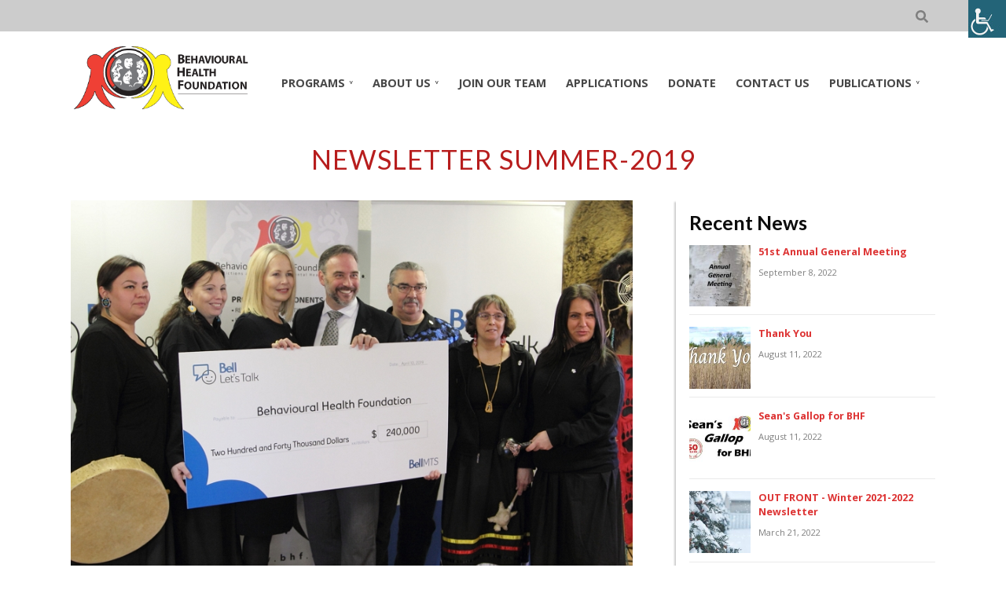

--- FILE ---
content_type: text/html; charset=UTF-8
request_url: https://www.bhf.ca/html-code/
body_size: 35394
content:
<!DOCTYPE html>
<html lang="en-CA">
<head>
<meta charset=UTF-8 >
<meta name="viewport" content="width=device-width, initial-scale=1" />
<title>NEWSLETTER SUMMER-2019 &mdash; BHF - a therapeutic community</title>
<meta name='robots' content='max-image-preview:large' />
	<style>img:is([sizes="auto" i], [sizes^="auto," i]) { contain-intrinsic-size: 3000px 1500px }</style>
	<link rel="canonical" href="https://www.bhf.ca/html-code/" />
<script type="application/ld+json"></script><meta name="description" content="At BHF, every day is a busy day. With continuous intake and an open-ended length of stay, there are always new members to greet, departing members to wish farewell, and on-going programming morning, afternoons and evenings. But as summer blooms around us, our members are also taking time to enjoy the season – sitting at&hellip;" />
<meta property="og:title" content="NEWSLETTER SUMMER-2019 &mdash; BHF - a therapeutic community" />
<meta property="og:type" content="article" />
<meta property="og:description" content="At BHF, every day is a busy day. With continuous intake and an open-ended length of stay, there are always new members to greet, departing members to wish farewell, and on-going programming morning, afternoons and evenings. But as summer blooms around us, our members are also taking time to enjoy the season – sitting at&hellip;" />
<meta property="og:url" content="https://www.bhf.ca/html-code/" />
<meta property="og:image" content="https://www.bhf.ca/wp-content/uploads/2019/06/bell0009.jpg" />
<meta property="og:locale" content="en_CA" />
<meta property="og:site_name" content="BHF - a therapeutic community" />
<meta property="twitter:card" content="summary" />
<meta property="twitter:title" content="NEWSLETTER SUMMER-2019 &mdash; BHF - a therapeutic community" />
<meta property="twitter:description" content="At BHF, every day is a busy day. With continuous intake and an open-ended length of stay, there are always new members to greet, departing members to wish farewell, and on-going programming morning, afternoons and evenings. But as summer blooms around us, our members are also taking time to enjoy the season – sitting at&hellip;" />
<meta property="twitter:image" content="https://www.bhf.ca/wp-content/uploads/2019/06/bell0009.jpg" />
<meta property="article:published_time" content="2019-06-21UTC12:47:55" />
<meta property="article:modified_time" content="2019-06-21UTC15:52:20" />
<meta property="article:section" content="https://www.bhf.ca/author/kuljeet-k/" />
<link rel='dns-prefetch' href='//fonts.googleapis.com' />
<link rel="alternate" type="application/rss+xml" title="BHF - a therapeutic community &raquo; Feed" href="https://www.bhf.ca/feed/" />
<link rel="alternate" type="application/rss+xml" title="BHF - a therapeutic community &raquo; Comments Feed" href="https://www.bhf.ca/comments/feed/" />
<script type="text/javascript">
/* <![CDATA[ */
window._wpemojiSettings = {"baseUrl":"https:\/\/s.w.org\/images\/core\/emoji\/15.0.3\/72x72\/","ext":".png","svgUrl":"https:\/\/s.w.org\/images\/core\/emoji\/15.0.3\/svg\/","svgExt":".svg","source":{"concatemoji":"https:\/\/www.bhf.ca\/wp-includes\/js\/wp-emoji-release.min.js?ver=6.7.4"}};
/*! This file is auto-generated */
!function(i,n){var o,s,e;function c(e){try{var t={supportTests:e,timestamp:(new Date).valueOf()};sessionStorage.setItem(o,JSON.stringify(t))}catch(e){}}function p(e,t,n){e.clearRect(0,0,e.canvas.width,e.canvas.height),e.fillText(t,0,0);var t=new Uint32Array(e.getImageData(0,0,e.canvas.width,e.canvas.height).data),r=(e.clearRect(0,0,e.canvas.width,e.canvas.height),e.fillText(n,0,0),new Uint32Array(e.getImageData(0,0,e.canvas.width,e.canvas.height).data));return t.every(function(e,t){return e===r[t]})}function u(e,t,n){switch(t){case"flag":return n(e,"\ud83c\udff3\ufe0f\u200d\u26a7\ufe0f","\ud83c\udff3\ufe0f\u200b\u26a7\ufe0f")?!1:!n(e,"\ud83c\uddfa\ud83c\uddf3","\ud83c\uddfa\u200b\ud83c\uddf3")&&!n(e,"\ud83c\udff4\udb40\udc67\udb40\udc62\udb40\udc65\udb40\udc6e\udb40\udc67\udb40\udc7f","\ud83c\udff4\u200b\udb40\udc67\u200b\udb40\udc62\u200b\udb40\udc65\u200b\udb40\udc6e\u200b\udb40\udc67\u200b\udb40\udc7f");case"emoji":return!n(e,"\ud83d\udc26\u200d\u2b1b","\ud83d\udc26\u200b\u2b1b")}return!1}function f(e,t,n){var r="undefined"!=typeof WorkerGlobalScope&&self instanceof WorkerGlobalScope?new OffscreenCanvas(300,150):i.createElement("canvas"),a=r.getContext("2d",{willReadFrequently:!0}),o=(a.textBaseline="top",a.font="600 32px Arial",{});return e.forEach(function(e){o[e]=t(a,e,n)}),o}function t(e){var t=i.createElement("script");t.src=e,t.defer=!0,i.head.appendChild(t)}"undefined"!=typeof Promise&&(o="wpEmojiSettingsSupports",s=["flag","emoji"],n.supports={everything:!0,everythingExceptFlag:!0},e=new Promise(function(e){i.addEventListener("DOMContentLoaded",e,{once:!0})}),new Promise(function(t){var n=function(){try{var e=JSON.parse(sessionStorage.getItem(o));if("object"==typeof e&&"number"==typeof e.timestamp&&(new Date).valueOf()<e.timestamp+604800&&"object"==typeof e.supportTests)return e.supportTests}catch(e){}return null}();if(!n){if("undefined"!=typeof Worker&&"undefined"!=typeof OffscreenCanvas&&"undefined"!=typeof URL&&URL.createObjectURL&&"undefined"!=typeof Blob)try{var e="postMessage("+f.toString()+"("+[JSON.stringify(s),u.toString(),p.toString()].join(",")+"));",r=new Blob([e],{type:"text/javascript"}),a=new Worker(URL.createObjectURL(r),{name:"wpTestEmojiSupports"});return void(a.onmessage=function(e){c(n=e.data),a.terminate(),t(n)})}catch(e){}c(n=f(s,u,p))}t(n)}).then(function(e){for(var t in e)n.supports[t]=e[t],n.supports.everything=n.supports.everything&&n.supports[t],"flag"!==t&&(n.supports.everythingExceptFlag=n.supports.everythingExceptFlag&&n.supports[t]);n.supports.everythingExceptFlag=n.supports.everythingExceptFlag&&!n.supports.flag,n.DOMReady=!1,n.readyCallback=function(){n.DOMReady=!0}}).then(function(){return e}).then(function(){var e;n.supports.everything||(n.readyCallback(),(e=n.source||{}).concatemoji?t(e.concatemoji):e.wpemoji&&e.twemoji&&(t(e.twemoji),t(e.wpemoji)))}))}((window,document),window._wpemojiSettings);
/* ]]> */
</script>
<link rel='stylesheet' id='givewp-campaign-blocks-fonts-css' href='https://fonts.googleapis.com/css2?family=Inter%3Awght%40400%3B500%3B600%3B700&#038;display=swap&#038;ver=6.7.4' type='text/css' media='all' />
<link rel='stylesheet' id='twb-open-sans-css' href='https://fonts.googleapis.com/css?family=Open+Sans%3A300%2C400%2C500%2C600%2C700%2C800&#038;display=swap&#038;ver=6.7.4' type='text/css' media='all' />
<link rel='stylesheet' id='twb-global-css' href='https://www.bhf.ca/wp-content/plugins/wd-facebook-feed/booster/assets/css/global.css?ver=1.0.0' type='text/css' media='all' />
<style id='wp-emoji-styles-inline-css' type='text/css'>

	img.wp-smiley, img.emoji {
		display: inline !important;
		border: none !important;
		box-shadow: none !important;
		height: 1em !important;
		width: 1em !important;
		margin: 0 0.07em !important;
		vertical-align: -0.1em !important;
		background: none !important;
		padding: 0 !important;
	}
</style>
<link rel='stylesheet' id='edsanimate-block-style-css' href='https://www.bhf.ca/wp-content/plugins/animate-it/assets/css/block-style.css?ver=1713750514' type='text/css' media='all' />
<style id='givewp-campaign-comments-block-style-inline-css' type='text/css'>
.givewp-campaign-comment-block-card{display:flex;gap:var(--givewp-spacing-3);padding:var(--givewp-spacing-4) 0}.givewp-campaign-comment-block-card__avatar{align-items:center;border-radius:50%;display:flex;height:40px;justify-content:center;width:40px}.givewp-campaign-comment-block-card__avatar img{align-items:center;border-radius:50%;display:flex;height:auto;justify-content:center;min-width:40px;width:100%}.givewp-campaign-comment-block-card__donor-name{color:var(--givewp-neutral-700);font-size:1rem;font-weight:600;line-height:1.5;margin:0;text-align:left}.givewp-campaign-comment-block-card__details{align-items:center;color:var(--givewp-neutral-400);display:flex;font-size:.875rem;font-weight:500;gap:var(--givewp-spacing-2);height:auto;line-height:1.43;margin:2px 0 var(--givewp-spacing-3) 0;text-align:left}.givewp-campaign-comment-block-card__comment{color:var(--givewp-neutral-700);font-size:1rem;line-height:1.5;margin:0;text-align:left}.givewp-campaign-comment-block-card__read-more{background:none;border:none;color:var(--givewp-blue-500);cursor:pointer;font-size:.875rem;line-height:1.43;outline:none;padding:0}
.givewp-campaign-comments-block-empty-state{align-items:center;background-color:var(--givewp-shades-white);border:1px solid var(--givewp-neutral-50);border-radius:.5rem;display:flex;flex-direction:column;justify-content:center;padding:var(--givewp-spacing-6)}.givewp-campaign-comments-block-empty-state__details{align-items:center;display:flex;flex-direction:column;gap:var(--givewp-spacing-1);justify-content:center;margin:.875rem 0}.givewp-campaign-comments-block-empty-state__title{color:var(--givewp-neutral-700);font-size:1rem;font-weight:500;margin:0}.givewp-campaign-comments-block-empty-state__description{color:var(--givewp-neutral-700);font-size:.875rem;line-height:1.43;margin:0}
.givewp-campaign-comment-block{background-color:var(--givewp-shades-white);display:flex;flex-direction:column;gap:var(--givewp-spacing-2);padding:var(--givewp-spacing-6) 0}.givewp-campaign-comment-block__title{color:var(--givewp-neutral-900);font-size:18px;font-weight:600;line-height:1.56;margin:0;text-align:left}.givewp-campaign-comment-block__cta{align-items:center;background-color:var(--givewp-neutral-50);border-radius:4px;color:var(--giewp-neutral-500);display:flex;font-size:14px;font-weight:600;gap:8px;height:36px;line-height:1.43;margin:0;padding:var(--givewp-spacing-2) var(--givewp-spacing-4);text-align:left}

</style>
<style id='givewp-campaign-cover-block-style-inline-css' type='text/css'>
.givewp-campaign-selector{border:1px solid #e5e7eb;border-radius:5px;box-shadow:0 2px 4px 0 rgba(0,0,0,.05);display:flex;flex-direction:column;gap:20px;padding:40px 24px}.givewp-campaign-selector__label{padding-bottom:16px}.givewp-campaign-selector__select input[type=text]:focus{border-color:transparent;box-shadow:0 0 0 1px transparent;outline:2px solid transparent}.givewp-campaign-selector__logo{align-self:center}.givewp-campaign-selector__open{background:#2271b1;border:none;border-radius:5px;color:#fff;cursor:pointer;padding:.5rem 1rem}.givewp-campaign-selector__submit{background-color:#27ae60;border:0;border-radius:5px;color:#fff;font-weight:700;outline:none;padding:1rem;text-align:center;transition:.2s;width:100%}.givewp-campaign-selector__submit:disabled{background-color:#f3f4f6;color:#9ca0af}.givewp-campaign-selector__submit:hover:not(:disabled){cursor:pointer;filter:brightness(1.2)}
.givewp-campaign-cover-block__button{align-items:center;border:1px solid #2271b1;border-radius:2px;color:#2271b1;display:flex;justify-content:center;margin-bottom:.5rem;min-height:32px;width:100%}.givewp-campaign-cover-block__image{border-radius:2px;display:flex;flex-grow:1;margin-bottom:.5rem;max-height:4.44rem;-o-object-fit:cover;object-fit:cover;width:100%}.givewp-campaign-cover-block__help-text{color:#4b5563;font-size:.75rem;font-stretch:normal;font-style:normal;font-weight:400;letter-spacing:normal;line-height:1.4;text-align:left}.givewp-campaign-cover-block__edit-campaign-link{align-items:center;display:inline-flex;font-size:.75rem;font-stretch:normal;font-style:normal;font-weight:400;gap:.125rem;line-height:1.4}.givewp-campaign-cover-block__edit-campaign-link svg{fill:currentColor;height:1.25rem;width:1.25rem}.givewp-campaign-cover-block-preview__image{align-items:center;display:flex;height:100%;justify-content:center;width:100%}

</style>
<style id='givewp-campaign-donations-style-inline-css' type='text/css'>
.givewp-campaign-donations-block{padding:1.5rem 0}.givewp-campaign-donations-block *{font-family:Inter,sans-serif}.givewp-campaign-donations-block .givewp-campaign-donations-block__header{align-items:center;display:flex;justify-content:space-between;margin-bottom:.5rem}.givewp-campaign-donations-block .givewp-campaign-donations-block__title{color:var(--givewp-neutral-900);font-size:1.125rem;font-weight:600;line-height:1.56;margin:0}.givewp-campaign-donations-block .givewp-campaign-donations-block__donations{display:grid;gap:.5rem;margin:0;padding:0}.givewp-campaign-donations-block .givewp-campaign-donations-block__donation,.givewp-campaign-donations-block .givewp-campaign-donations-block__empty-state{background-color:var(--givewp-shades-white);border:1px solid var(--givewp-neutral-50);border-radius:.5rem;display:flex;padding:1rem}.givewp-campaign-donations-block .givewp-campaign-donations-block__donation{align-items:center;gap:.75rem}.givewp-campaign-donations-block .givewp-campaign-donations-block__donation-icon{align-items:center;display:flex}.givewp-campaign-donations-block .givewp-campaign-donations-block__donation-icon img{border-radius:100%;height:2.5rem;-o-object-fit:cover;object-fit:cover;width:2.5rem}.givewp-campaign-donations-block .givewp-campaign-donations-block__donation-info{display:flex;flex-direction:column;justify-content:center;row-gap:.25rem}.givewp-campaign-donations-block .givewp-campaign-donations-block__donation-description{color:var(--givewp-neutral-500);font-size:1rem;font-weight:500;line-height:1.5;margin:0}.givewp-campaign-donations-block .givewp-campaign-donations-block__donation-description strong{color:var(--givewp-neutral-700);font-weight:600}.givewp-campaign-donations-block .givewp-campaign-donations-block__donation-date{align-items:center;color:var(--givewp-neutral-400);display:flex;font-size:.875rem;font-weight:500;line-height:1.43}.givewp-campaign-donations-block .givewp-campaign-donations-block__donation-ribbon{align-items:center;border-radius:100%;color:#1f2937;display:flex;height:1.25rem;justify-content:center;margin-left:auto;width:1.25rem}.givewp-campaign-donations-block .givewp-campaign-donations-block__donation-ribbon[data-position="1"]{background-color:gold}.givewp-campaign-donations-block .givewp-campaign-donations-block__donation-ribbon[data-position="2"]{background-color:silver}.givewp-campaign-donations-block .givewp-campaign-donations-block__donation-ribbon[data-position="3"]{background-color:#cd7f32;color:#fffaf2}.givewp-campaign-donations-block .givewp-campaign-donations-block__donation-amount{color:var(--givewp-neutral-700);font-size:1.125rem;font-weight:600;line-height:1.56;margin-left:auto}.givewp-campaign-donations-block .givewp-campaign-donations-block__footer{display:flex;justify-content:center;margin-top:.5rem}.givewp-campaign-donations-block .givewp-campaign-donations-block__donate-button button.givewp-donation-form-modal__open,.givewp-campaign-donations-block .givewp-campaign-donations-block__empty-button button.givewp-donation-form-modal__open,.givewp-campaign-donations-block .givewp-campaign-donations-block__load-more-button{background:none!important;border:1px solid var(--givewp-primary-color);border-radius:.5rem;color:var(--givewp-primary-color)!important;font-size:.875rem;font-weight:600;line-height:1.43;padding:.25rem 1rem!important}.givewp-campaign-donations-block .givewp-campaign-donations-block__donate-button button.givewp-donation-form-modal__open:hover,.givewp-campaign-donations-block .givewp-campaign-donations-block__empty-button button.givewp-donation-form-modal__open:hover,.givewp-campaign-donations-block .givewp-campaign-donations-block__load-more-button:hover{background:var(--givewp-primary-color)!important;color:var(--givewp-shades-white)!important}.givewp-campaign-donations-block .givewp-campaign-donations-block__empty-state{align-items:center;flex-direction:column;padding:1.5rem}.givewp-campaign-donations-block .givewp-campaign-donations-block__empty-description,.givewp-campaign-donations-block .givewp-campaign-donations-block__empty-title{color:var(--givewp-neutral-700);margin:0}.givewp-campaign-donations-block .givewp-campaign-donations-block__empty-title{font-size:1rem;font-weight:500;line-height:1.5}.givewp-campaign-donations-block .givewp-campaign-donations-block__empty-description{font-size:.875rem;line-height:1.43;margin-top:.25rem}.givewp-campaign-donations-block .givewp-campaign-donations-block__empty-icon{color:var(--givewp-secondary-color);margin-bottom:.875rem;order:-1}.givewp-campaign-donations-block .givewp-campaign-donations-block__empty-button{margin-top:.875rem}.givewp-campaign-donations-block .givewp-campaign-donations-block__empty-button button.givewp-donation-form-modal__open{border-radius:.25rem;padding:.5rem 1rem!important}

</style>
<link rel='stylesheet' id='givewp-campaign-donors-style-css' href='https://www.bhf.ca/wp-content/plugins/give/build/campaignDonorsBlockApp.css?ver=1.0.0' type='text/css' media='all' />
<style id='givewp-campaign-form-style-inline-css' type='text/css'>
.givewp-donation-form-modal{outline:none;overflow-y:scroll;padding:1rem;width:100%}.givewp-donation-form-modal[data-entering=true]{animation:modal-fade .3s,modal-zoom .6s}@keyframes modal-fade{0%{opacity:0}to{opacity:1}}@keyframes modal-zoom{0%{transform:scale(.8)}to{transform:scale(1)}}.givewp-donation-form-modal__overlay{align-items:center;background:rgba(0,0,0,.7);display:flex;flex-direction:column;height:var(--visual-viewport-height);justify-content:center;left:0;position:fixed;top:0;width:100vw;z-index:100}.givewp-donation-form-modal__overlay[data-loading=true]{display:none}.givewp-donation-form-modal__overlay[data-entering=true]{animation:modal-fade .3s}.givewp-donation-form-modal__overlay[data-exiting=true]{animation:modal-fade .15s ease-in reverse}.givewp-donation-form-modal__open__spinner{left:50%;line-height:1;position:absolute;top:50%;transform:translate(-50%,-50%);z-index:100}.givewp-donation-form-modal__open{position:relative}.givewp-donation-form-modal__close{background:#e7e8ed;border:1px solid transparent;border-radius:50%;cursor:pointer;display:flex;padding:.75rem;position:fixed;right:25px;top:25px;transition:.2s;width:-moz-fit-content;width:fit-content;z-index:999}.givewp-donation-form-modal__close svg{height:1rem;width:1rem}.givewp-donation-form-modal__close:active,.givewp-donation-form-modal__close:focus,.givewp-donation-form-modal__close:hover{background-color:#caccd7;border:1px solid #caccd7}.admin-bar .givewp-donation-form-modal{margin-top:32px}.admin-bar .givewp-donation-form-modal__close{top:57px}
.givewp-entity-selector{border:1px solid #e5e7eb;border-radius:5px;box-shadow:0 2px 4px 0 rgba(0,0,0,.05);display:flex;flex-direction:column;gap:20px;padding:40px 24px}.givewp-entity-selector__label{padding-bottom:16px}.givewp-entity-selector__select input[type=text]:focus{border-color:transparent;box-shadow:0 0 0 1px transparent;outline:2px solid transparent}.givewp-entity-selector__logo{align-self:center}.givewp-entity-selector__open{background:#2271b1;border:none;border-radius:5px;color:#fff;cursor:pointer;padding:.5rem 1rem}.givewp-entity-selector__submit{background-color:#27ae60;border:0;border-radius:5px;color:#fff;font-weight:700;outline:none;padding:1rem;text-align:center;transition:.2s;width:100%}.givewp-entity-selector__submit:disabled{background-color:#f3f4f6;color:#9ca0af}.givewp-entity-selector__submit:hover:not(:disabled){cursor:pointer;filter:brightness(1.2)}
.givewp-campaign-selector{border:1px solid #e5e7eb;border-radius:5px;box-shadow:0 2px 4px 0 rgba(0,0,0,.05);display:flex;flex-direction:column;gap:20px;padding:40px 24px}.givewp-campaign-selector__label{padding-bottom:16px}.givewp-campaign-selector__select input[type=text]:focus{border-color:transparent;box-shadow:0 0 0 1px transparent;outline:2px solid transparent}.givewp-campaign-selector__logo{align-self:center}.givewp-campaign-selector__open{background:#2271b1;border:none;border-radius:5px;color:#fff;cursor:pointer;padding:.5rem 1rem}.givewp-campaign-selector__submit{background-color:#27ae60;border:0;border-radius:5px;color:#fff;font-weight:700;outline:none;padding:1rem;text-align:center;transition:.2s;width:100%}.givewp-campaign-selector__submit:disabled{background-color:#f3f4f6;color:#9ca0af}.givewp-campaign-selector__submit:hover:not(:disabled){cursor:pointer;filter:brightness(1.2)}
.givewp-donation-form-link,.givewp-donation-form-modal__open{background:var(--givewp-primary-color,#2271b1);border:none;border-radius:5px;color:#fff;cursor:pointer;font-family:-apple-system,BlinkMacSystemFont,Segoe UI,Roboto,Oxygen-Sans,Ubuntu,Cantarell,Helvetica Neue,sans-serif;font-size:1rem;font-weight:500!important;line-height:1.5;padding:.75rem 1.25rem!important;text-decoration:none!important;transition:all .2s ease;width:100%}.givewp-donation-form-link:active,.givewp-donation-form-link:focus,.givewp-donation-form-link:focus-visible,.givewp-donation-form-link:hover,.givewp-donation-form-modal__open:active,.givewp-donation-form-modal__open:focus,.givewp-donation-form-modal__open:focus-visible,.givewp-donation-form-modal__open:hover{background-color:color-mix(in srgb,var(--givewp-primary-color,#2271b1),#000 20%)}.components-input-control__label{width:100%}.wp-block-givewp-campaign-form{position:relative}.wp-block-givewp-campaign-form form[id*=give-form] #give-gateway-radio-list>li input[type=radio]{display:inline-block}.wp-block-givewp-campaign-form iframe{pointer-events:none;width:100%!important}.give-change-donation-form-btn svg{margin-top:3px}.givewp-default-form-toggle{margin-top:var(--givewp-spacing-4)}

</style>
<style id='givewp-campaign-goal-style-inline-css' type='text/css'>
.givewp-campaign-goal{display:flex;flex-direction:column;gap:.5rem;padding-bottom:1rem}.givewp-campaign-goal__container{display:flex;flex-direction:row;justify-content:space-between}.givewp-campaign-goal__container-item{display:flex;flex-direction:column;gap:.2rem}.givewp-campaign-goal__container-item span{color:var(--givewp-neutral-500);font-size:12px;font-weight:600;letter-spacing:.48px;line-height:1.5;text-transform:uppercase}.givewp-campaign-goal__container-item strong{color:var(--givewp-neutral-900);font-size:20px;font-weight:600;line-height:1.6}.givewp-campaign-goal__progress-bar{display:flex}.givewp-campaign-goal__progress-bar-container{background-color:#f2f2f2;border-radius:14px;box-shadow:inset 0 1px 4px 0 rgba(0,0,0,.09);display:flex;flex-grow:1;height:8px}.givewp-campaign-goal__progress-bar-progress{background:var(--givewp-secondary-color,#2d802f);border-radius:14px;box-shadow:inset 0 1px 4px 0 rgba(0,0,0,.09);display:flex;height:8px}

</style>
<style id='givewp-campaign-stats-block-style-inline-css' type='text/css'>
.givewp-campaign-stats-block span{color:var(--givewp-neutral-500);display:block;font-size:12px;font-weight:600;letter-spacing:.48px;line-height:1.5;margin-bottom:2px;text-align:left;text-transform:uppercase}.givewp-campaign-stats-block strong{color:var(--givewp-neutral-900);font-size:20px;font-weight:600;letter-spacing:normal;line-height:1.6}

</style>
<style id='givewp-campaign-donate-button-style-inline-css' type='text/css'>
.givewp-donation-form-link,.givewp-donation-form-modal__open{background:var(--givewp-primary-color,#2271b1);border:none;border-radius:5px;color:#fff;cursor:pointer;font-family:-apple-system,BlinkMacSystemFont,Segoe UI,Roboto,Oxygen-Sans,Ubuntu,Cantarell,Helvetica Neue,sans-serif;font-size:1rem;font-weight:500!important;line-height:1.5;padding:.75rem 1.25rem!important;text-decoration:none!important;transition:all .2s ease;width:100%}.givewp-donation-form-link:active,.givewp-donation-form-link:focus,.givewp-donation-form-link:focus-visible,.givewp-donation-form-link:hover,.givewp-donation-form-modal__open:active,.givewp-donation-form-modal__open:focus,.givewp-donation-form-modal__open:focus-visible,.givewp-donation-form-modal__open:hover{background-color:color-mix(in srgb,var(--givewp-primary-color,#2271b1),#000 20%)}.give-change-donation-form-btn svg{margin-top:3px}.givewp-default-form-toggle{margin-top:var(--givewp-spacing-4)}

</style>
<link rel='stylesheet' id='edsanimate-animo-css-css' href='https://www.bhf.ca/wp-content/plugins/animate-it/assets/css/animate-animo.css?ver=6.7.4' type='text/css' media='all' />
<link rel='stylesheet' id='rs-plugin-settings-css' href='https://www.bhf.ca/wp-content/plugins/revslider/public/assets/css/rs6.css?ver=6.0.5' type='text/css' media='all' />
<style id='rs-plugin-settings-inline-css' type='text/css'>
#rs-demo-id {}
</style>
<link rel='stylesheet' id='ffwd_frontend-css' href='https://www.bhf.ca/wp-content/plugins/wd-facebook-feed/css/ffwd_frontend.css?ver=1.2.9' type='text/css' media='all' />
<link rel='stylesheet' id='ffwd_fonts-css' href='https://www.bhf.ca/wp-content/plugins/wd-facebook-feed/css/fonts.css?ver=1.2.9' type='text/css' media='all' />
<link rel='stylesheet' id='ffwd_mCustomScrollbar-css' href='https://www.bhf.ca/wp-content/plugins/wd-facebook-feed/css/jquery.mCustomScrollbar.css?ver=1.2.9' type='text/css' media='all' />
<link rel='stylesheet' id='wpah-front-styles-css' href='https://www.bhf.ca/wp-content/plugins/wp-accessibility-helper/assets/css/wp-accessibility-helper.min.css?ver=0.5.9.4' type='text/css' media='all' />
<link rel='stylesheet' id='give-styles-css' href='https://www.bhf.ca/wp-content/plugins/give/build/assets/dist/css/give.css?ver=4.13.0' type='text/css' media='all' />
<link rel='stylesheet' id='give-donation-summary-style-frontend-css' href='https://www.bhf.ca/wp-content/plugins/give/build/assets/dist/css/give-donation-summary.css?ver=4.13.0' type='text/css' media='all' />
<link rel='stylesheet' id='givewp-design-system-foundation-css' href='https://www.bhf.ca/wp-content/plugins/give/build/assets/dist/css/design-system/foundation.css?ver=1.2.0' type='text/css' media='all' />
<link rel='stylesheet' id='canuck-google-1-css' href='https://fonts.googleapis.com/css?family=Lato%3A400%2C400i&#038;display=auto&#038;ver=1.3.1' type='text/css' media='all' />
<link rel='stylesheet' id='canuck-google-2-css' href='https://fonts.googleapis.com/css?family=Open+Sans%3A300%2C400&#038;display=auto&#038;ver=1.3.1' type='text/css' media='all' />
<link rel='stylesheet' id='splide-style-css' href='https://www.bhf.ca/wp-content/themes/canuck/js/splide/css/themes/splide-sea-green.css?ver=1.3.1' type='text/css' media='all' />
<link rel='stylesheet' id='simplelightbox-style-css' href='https://www.bhf.ca/wp-content/themes/canuck/js/simplelightbox/simple-lightbox.css?ver=1.3.1' type='text/css' media='all' />
<link rel='stylesheet' id='canuck-style-css' href='https://www.bhf.ca/wp-content/themes/canuck/style.css?ver=1.3.1' type='text/css' media='all' />
<style id='canuck-style-inline-css' type='text/css'>
.header-wide-no-feature,.header-wide-slider,#page-title-wide,#main-section,#fullwidth { background-color:#ffffff; }.header-wide-image { background-color:rgba(255,255,255,0.4);}
h1, h2, h3, h4, h5, h6, span.title  {font-family:Lato, Arial,sans-serif;}
body {font-family:'Open Sans', 'Lucida Sans', sans-serif;}
#page-title-wide .page-title-wrap h1 {font-family:Lato, Arial,sans-serif!important;}
.gallery .gallery-caption{ display: block!important; }.home-1-wide { background-color:rgba(255,255,255,1);color: #4c4c4c; }
.home-1-wrap { color: #4c4c4c; opacity: 1; }
.home-1-button a.button1 { background-color: #ffffff;color: #f20202; border: 1px solid #f20202; }
.home-1-button a.button1:before { background-color: #f20202; }
.home-1-button a.button1:hover { color: #ffffff; }
.home-1-button a svg path { fill: #f20202; }
.home-1-button a:hover svg path { fill: #ffffff; }
.home-3-wide-overlay { background-color: rgba( 0, 0, 0, 0); }
.home-3-wrap { color: #ffffff; opacity: 1; }
.home-3-button a.button1 { background-color: #ffffff;color: #f20202;border: 1px solid #f20202; }
.home-3-button a.button1:before { background-color: #f20202; }
.home-3-button a.button1:hover { color: #ffffff; }
.home-3-button svg path { fill: #f20202; }
.home-3-button a:hover svg path { fill: #ffffff; }
#canuck-footer { background-color:#ffffff; }
#footer-wrap,#footer-wrap h1,#footer-wrap h2,#footer-wrap h3,#footer-wrap h4,#footer-wrap h5,#footer-wrap h6 { color: #030b0f;}
#copyright { color: #030b0f;}
#canuck-footer .canuck_recent_posts li span { color: #030b0f;}
#footer-wrap a,#copyright a,#footer-wrap #social-menu-id-footer li a { color: #000000;}
#footer-wrap a:hover,#copyright a:hover { color: #aa2222;}
#footer-wrap .footer-topstrip-left { color: #030b0f;}
#footer-wrap .footer-topstrip-left a { color: #000000;}
#footer-wrap .footer-topstrip-left a:hover { background-color: #030b0f; color: #ffffff;}
#canuck-footer #wp-calendar thead th, #canuck-footer #calendar_wrap td#today { background-color:#ffffff; }
#footer-wrap #wp-calendar tbody td a,#footer-wrap #wp-calendar #prev a, #footer-wrap #wp-calendar #next a { color:#000000; }
#canuck-footer #calendar_wrap td#today { border: 1px solid#000000; }
#footer-wrap #wp-calendar tbody td a:hover,#footer-wrap #wp-calendar #prev a:hover, #footer-wrap #wp-calendar #next a:hover  { color:#aa2222;}
#canuck-footer .tagcloud a { background-color: #ffffff;border: 1px solid rgba(0,0,0,0.5);color: #000000}
#canuck-footer .tagcloud a:hover { background-color: #ffffff;border: 1px solid rgba(170,34,34,0.5);color: #aa2222}
footer .widget_recent_entries li,footer .widget_recent_entries li:last-child,footer .canuck_recent_posts li,footer .canuck_recent_posts li:last-child{ border-bottom: 1px solid rgba(0,0,0,0.25); }

body { color: #474747; }
blockquote p:before { color: #7f7f7f; }
pre { font-family: monospace; border-radius: 10px; font-size: 1em; margin: 1em 0 0 0; padding: 1em; overflow-x: auto; border: solid 5px #474747; color: #474747; background: #e3e3e3; }
code { background: #e3e3e3; }
a { color: #7f7f7f; }
a:hover { color: #dd3333; }
th { border: 1px solid #474747; background-color: #e3e3e3; }
tfoot { background-color: #e3e3e3; }
td { border: 1px solid #474747; }
body .scrolltotop { color: rgba(255,255,255,.3); background-color: rgba(0,0,0,0.3); border: 1px solid rgba(255,255,255,0.3); }
body.sticky .scrolltotop:hover svg path { fill: #dd3333; }
.header-wide-image .header-topstrip-wide { background-color: rgba(0,0,0,.5); }
.header-wide-no-feature .header-topstrip-wide,.header-wide-slider .header-topstrip-wide { background-color: rgba(0,0,0,.2); }
.header-wide-no-feature .header-topstrip-left,.header-wide-slider .header-topstrip-left { color: #474747; }
.header-wide-no-feature .header-topstrip-left svg path,.header-wide-slider .header-topstrip-left svg path { fill: #474747; }
.header-wide-no-feature .header-topstrip-left a,.header-wide-slider .header-topstrip-left a { color: #474747; }
.header-wide-image .header-topstrip-left { color: #eaeaea; }
.header-wide-image .header-topstrip-left a { color: #7f7f7f; }
.header-topstrip-left a:hover,.header-topstrip-left a:focus { outline: none; background-color: #dd3333; }
.header-topstrip-left a:hover svg path,.header-topstrip-left a:focus svg path { fill: #ffffff; transition: .75s ease; }
.canuck-show-search-trigger:hover svg path,.canuck-show-search-trigger a:focus svg path { fill: #ffffff; }
.canuck-search .searchform .search-field { background-color: #dd3333; color: #ffffff; }
.canuck-show-search-trigger a:focus,.canuck-show-search-trigger:hover { outline: none; border: none; background-color: #dd3333; transition: .75s ease; }
.canuck-search-icon-form:hover svg path { fill: #dd3333; }
.header-wide-no-feature .header-logo-menu-strip nav a,.header-wide-slider .header-logo-menu-strip nav a { color: #474747; }
.header-wide-image .header-logo-menu-strip nav a { color: #ffffff; }
.header-wide-no-feature .header-logo-menu-strip nav a:hover,.header-wide-slider .header-logo-menu-strip nav a:hover,.header-wide-image .header-logo-menu-strip nav a:hover { color: #dd3333; }
body.sticky .header-wide-no-feature,body.sticky .header-wide-slider { background-color: #ffffff; border-bottom: 1px solid #e8e8e8; }
body.sticky .header-wide-image { background-color: #ffffff; border-bottom: 1px solid #e8e8e8; }
body.sticky .header-logo-menu-strip nav { color: #474747; }
body.sticky .header-logo-menu-strip nav a { color: #474747; }
.header-image-overlay { color: #ffffff; }
.header-wide-no-feature a svg path,.header-wide-slider a svg path { fill: #7f7f7f; }
button.menu-1-toggle:hover,button.menu-1-toggle:focus { background-color: #dd3333; transition: .5s ease-in; }
button.menu-1-toggle:hover svg path,button.menu-1-toggle:focus svg path { fill: #ffffff; }
button.sidebar-a-toggle, button.sidebar-b-toggle { color: rgba(255,255,255,.6); background-color: rgba(0,0,0,0.3); border: 1px solid #ffffff; }
button.sidebar-a-toggle:hover svg path, button.sidebar-b-toggle:hover svg path { fill: #dd3333; transition: .5s ease-in; }
.header-wide-no-feature button, .header-wide-slider button { color: #474747; }
.header-wide-image button { color: #ffffff; }
body.sticky .header-wide-image button { color: #474747; }
.header-wide-no-feature button:hover,.header-wide-slider button:hover,.header-wide-image button:hover { color: #dd3333; }
#main-menu-right ul { border-bottom: none; }
body.sticky #main-menu-right ul li a:focus,body.sticky #main-menu-right ul li button:focus { outline: none; color: #ffffff; background-color:#dd3333; border-radius: 3px; }
#main-menu-right ul li a:focus,#main-menu-right ul li a:hover,#main-menu-right ul li button:focus,#main-menu-right ul li button:hover { outline: none; color: #ffffff; background-color: #dd3333; border-radius: 3px; }
#main-menu-right ul li.current-menu-item > a,#main-menu-right ul li.current-menu-ancestor > a { color: #ffffff; background-color: #dd3333; border-radius: 3px; }
body.sticky #main-menu-right ul li.current-menu-item > a,body.sticky #main-menu-right ul li.current-menu-ancestor > a { color: #ffffff; background-color: #dd3333; border-radius: 3px; }
#main-menu-right ul li:hover > ul,#main-menu-right ul li.focus > ul { color: #474747; background-color: #ffffff; }
#main-menu-right ul ul li > a { color: #474747; }
body.sticky #main-menu-right ul ul li.current-menu-ancestor > a,body.sticky #main-menu-right ul ul li.current-menu-item > a,#main-menu-right ul ul li.current-menu-ancestor > a,#main-menu-right ul ul li.current-menu-item > a { outline: none; background-color: #dd3333; color: #ffffff; border-radius: 0; }
body.sticky #main-menu-right ul ul li:hover > a,body.sticky #main-menu-right ul ul li.focus > a,#main-menu-right ul ul li:hover > a,#main-menu-right ul ul li.focus > a { outline: none; background-color: #dd3333; color: #ffffff; border-radius: 0; }
#main-menu-right ul ul li.menu-item-has-children > a:before { color: #474747; }
#main-menu-right ul ul li.menu-item-has-children:hover > a:before { color: #ffffff; }
body.sticky #main-menu-right ul ul li.current-menu-ancestor > a:before,body.sticky #main-menu-right ul ul li.current-menu-item > a:before,#main-menu-right ul ul li.current-menu-ancestor > a:before,#main-menu-right ul ul li.current-menu-item > a:before  { color: #ffffff; }
#main-menu-right ul ul li:hover > ul { color: #474747; background-color: #ffffff; }
#main-menu-right ul ul ul li:hover > a,#main-menu-right ul ul ul li:focus > a { background-color: #dd3333; color: #ffffff; }
#main-menu-right ul ul ul ul li:hover > a,#main-menu-right ul ul ul ul li:focus > a { background-color: #dd3333; color: #ffffff; }
.breadcrumbs-center a { color: #dd3333; }
.breadcrumbs-center a:hover { color: #dd3333; }
.widget select { background-color: #474747; border: 1px solid #eaeaea; color: #eaeaea; }
#two-column-sidebar-right .widget,#three-column-sidebar-right .widget { box-shadow: -2px 2px 2px rgba(0,0,0,0.2); }
#two-column-sidebar-left .widget,#three-column-sidebar-left .widget { box-shadow: 2px 2px 2px rgba(0,0,0,0.2); }
#two-column-sidebar-right .widget a,#three-column-sidebar-right .widget a,#two-column-sidebar-left .widget a,#three-column-sidebar-left .widget a { color: #dd3333;}
#two-column-sidebar-right .widget a:hover,#three-column-sidebar-right .widget a:hover,#two-column-sidebar-left .widget a:hover,#three-column-sidebar-left .widget a:hover { color: #dd3333; }
#two-column-sidebar-right .tag-cloud-link,#three-column-sidebar-right .tag-cloud-link,#two-column-sidebar-left .tag-cloud-link,#three-column-sidebar-left .tag-cloud-link { color: #dd3333; border: 1px solid #dd3333; }
#two-column-sidebar-right .tag-cloud-link:hover,#three-column-sidebar-right .tag-cloud-link:hover,#two-column-sidebar-left .tag-cloud-link:hover,#three-column-sidebar-left .tag-cloud-link:hover { color: #dd3333; border: 1px solid #dd3333; }
.author-bio-header         { border-bottom: 1px solid rgba(221,51,51,0.5); }
.author-bio-header a       { color: #dd3333; }
.author-bio-header a:hover { color: #dd3333; }
.portfolio-error { color: red; background-color: #ffffff; }
.portfolio-container .image-overlay { background-color: rgba(221,51,51,0.8); color: rgba(255,255,255,0); }
.portfolio-container .image-overlay .overlay-wrap { color: rgba(255,255,255,0); }
.portfolio-container:hover .image-overlay .overlay-wrap { color: rgba(255,255,255,1); }
.portfolio-container .image-overlay .links a { color: rgba(255,255,255,0); }
.portfolio-container:hover .image-overlay .links a { color: rgba(255,255,255,1); }
.portfolio-container .image-overlay .links a:hover { color: rgba(255,255,255,.7); }
.portfolio-classic-item-wrap .portfolio-classic-overlay { background-color: rgba(221,51,51,0.8); color: rgba(255,255,255,0); }
.portfolio-classic-item-wrap .portfolio-classic-overlay .portfolio-classic-overlay-wrap { color: rgba(255,255,255,0); }
.portfolio-classic-item-wrap:hover .portfolio-classic-overlay .portfolio-classic-overlay-wrap { color: rgba(255,255,255,1); }
.portfolio-classic-item-wrap .portfolio-classic-overlay .links a { color: rgba(255,255,255,0); }
.portfolio-classic-item-wrap:hover .portfolio-classic-overlay .links a { color: rgba(255,255,255,1); }
.portfolio-classic-item-wrap .portfolio-classic-overlay .links a:hover { color: rgba(255,255,255,.7); }
.masonry-gallery.portfolio .masonry-grid-item:hover .masonry-image-overlay .masonry-links a { color: rgba(255,255,255,1); }
.masonry-gallery.portfolio .masonry-grid-item .masonry-image-overlay .masonry-links a:hover { color: rgba(255,255,255,.7); }
.feature-wrap-full { background-color: #ffffff; }
.read-more-wrap a.read-more { border: 1px solid rgba(221,51,51,0.5); color: #474747; background-color: #ffffff; }
.read-more-wrap a.read-more:before { border: 1px solid rgba(221,51,51,0.5); background-color: #dd3333; }
.read-more-wrap a.read-more:hover { color: #ffffff; }
img.border { border: 8px solid #ffffff!important; box-shadow: 0px 0px 5px 0 rgba(71,71,71,0.25)!important; }
.wp-caption.border { border: 8px solid #ffffff!important; box-shadow: 0px 0px 5px 0 rgba(71,71,71,0.25)!important; }
.post-header-grid .post-title a { color: #474747; }
.post-header-grid .post-title a:hover { color: #dd3333; }
.two-stamp-post .post-overlay-stamp { color: #ffffff; background: linear-gradient( rgba(0,0,0,0), rgba(0,0,0,0.6) ); }
.two-stamp-post .stamp-title { color: #ffffff; }
.two-stamp-post .stamp-title a { color: #ffffff; }
.two-stamp-post .stamp-title a:hover { color: #dd3333; }
.two-stamp-post .post-overlay-stamp .pmeta-post-comments,.two-stamp-post .post-overlay-stamp .pmeta-timestamp { color: rgba( 255,255,255,.75); }
.two-stamp-post .post-overlay-stamp .pmeta-post-comments a,.two-stamp-post .post-overlay-stamp .pmeta-timestamp a { color: rgba( 255,255,255,.75); }
.two-stamp-post .post-overlay-stamp .pmeta-post-comments a:hover,.two-stamp-post .post-overlay-stamp .pmeta-timestamp a:hover { color: #dd3333; }
.three-stamp-post .post-overlay-stamp { color: #ffffff; background: linear-gradient( rgba(0,0,0,0), rgba(0,0,0,0.6) ); }
.three-stamp-post .stamp-title { color: #ffffff; }
.three-stamp-post .stamp-title a { color: #ffffff; }
.three-stamp-post .stamp-title a:hover { color: #dd3333; }
.three-stamp-post .post-overlay-stamp .pmeta-post-comments,.three-stamp-post .post-overlay-stamp .pmeta-timestamp { color: rgba( 255,255,255,.75); }
.three-stamp-post .post-overlay-stamp .pmeta-post-comments a,.three-stamp-post .post-overlay-stamp .pmeta-timestamp a { color: rgba( 255,255,255,.75); }
.three-stamp-post .post-overlay-stamp .pmeta-post-comments a:hover,.three-stamp-post .post-overlay-stamp .pmeta-timestamp a:hover { color: #dd3333; }
.post-header-tf .post-title a { color: #474747; }
.post-header-tf .post-title a:hover { color: #dd3333; }
.post-meta-sf { border-top: 1px solid rgba(0,0,0,0.1); border-bottom: 1px solid rgba(0,0,0,0.1); }
.pmeta-timestamp,.pmeta-author,.pmeta-post-comments,.pmeta-categories,.pmeta-taglist,.pmeta-sticky,.pmeta-edit { color: #7f7f7f; }
.pmeta-author a,.pmeta-post-comments a, .pmeta-categories a,.pmeta-taglist a,.pmeta-edit a { color: #7f7f7f; }
.pmeta-author a:hover,.pmeta-post-comments a:hover, .pmeta-categories a:hover,.pmeta-taglist a:hover,.pmeta-edit a:hover { color: #dd3333; }
.pmeta-timestamp i,.pmeta-author i,.pmeta-post-comments i, .pmeta-categories i,.pmeta-taglist i, .pmeta-sticky i,.pmeta-edit i { color: #7f7f7f; }
.audio-post-feature { color: #ffffff; }
.audio-post-feature-overlay { color: #ffffff; }
.gallery img { border: 1px solid #e3e3e3!important; background-color: #ffffff!important; }
.post-format-image-overlay { background: rgba(0,0,0,.7); color: #ffffff; }
.quote-post-feature { color: #ffffff; }
.quote-post-feature-overlay { color: #ffffff; }
.quote-post-feature .quote-post-feature-author,.quote-post-feature .quote-post-feature-author a { color: rgba(255,255,255,.5); }
.format-quote .entry-content blockquote { border-left: 5px solid #7f7f7f; background: #eaeaea; }
.post-format-image-overlay-content a { color: rgba(255,255,255,1); }
.post-format-image-overlay-content a:hover { color: rgba(255,255,255,.7); }
.post-title-comments { color: #474747; }
.pingback,.trackback { border-top: 1px solid #7f7f7f; }
.comment.depth-1 { border-top: 1px solid #7f7f7f; }
.comment.depth-2,.comment.depth-3,.comment.depth-4,.comment.depth-5,.comment.depth-6,.comment.depth-7,.comment.depth-8,.comment.depth-9,.comment.depth-10 { border-top: 1px solid #7f7f7f; }
.comment-author .avatar { border: 1px solid #e2e2e2; background-color: #ffffff; }
.comment-reply-link { border: 1px solid #dd3333; color: #474747; background-color: #ffffff; }
.comment-reply-link:before { border: 1px solid rgba(221,51,51,0.5); background-color: rgba(221,51,51,0.5); }
.comment-reply-link:hover { color: #ffffff; }
.comment-list .bypostauthor .comment-author cite:before { background-color: #808080; color: #ffffff; }
p.no-comments { border-top: 1px solid #7f7f7f; }
.comment-form-author input,.comment-form-email input,.comment-form-url input { background-color: rgba(221,51,51,0.5); }
#respond textarea { background-color: rgba(221,51,51,0.5); }
.comment-form .form-submit input#submit.submit { border: 1px solid #dd3333; color: #474747; background-color: #ffffff; }
.comment-form .form-submit input#submit.submit:hover { color: #ffffff; background-color: #dd3333; }
#respond .error { color: red; }
.error  { color: red; background-color: #ffffff; }
.widget_recent_entries li,.canuck_recent_posts li { border-bottom: 1px solid #eaeaea; }
.widget_recent_entries li a,.canuck_recent_posts li a { color: #dd3333; }
.widget_recent_entries li a:hover,.canuck_recent_posts li a:hover { color: #dd3333; }
.canuck_recent_posts li span { color: #7f7f7f; }
#wp-calendar thead th { background-color: #eaeaea; }
#calendar_wrap td#today { background-color: #eaeaea; }
.tagcloud a { background-color: #ffffff; border: 1px solid #eaeaea; }
.tagcloud a:hover,.sitemap-categories-wrap a:hover,.sitemap-tags-wrap a:hover { background-color: #ffffff; }
.nav-links .page-numbers { display: inline-block; font-size: 14px; height: 20px; background-color: #ffffff; color: #dd3333; border: 1px solid #dd3333; }
.nav-links .page-numbers svg path { fill: #dd3333; }
.nav-links .page-numbers:hover,.nav-links .page-numbers:focus { color: #ffffff; background-color: #dd3333; border: 1px solid #dd3333; }
.nav-links .page-numbers:hover svg path,.nav-links .page-numbers:focus svg path { fill: #ffffff; }
.nav-links .page-numbers.current { color: #ffffff; background-color: #dd3333; border: 1px solid #dd3333; }
.searchform .search-field { border: 1px solid #474747; color: #474747; }
.fa-search { color: #e3e3e3; }
.fa-search:hover { color: #dd3333; }
.postpagenav .left { color: #7f7f7f; }
.postpagenav .right { color: #7f7f7f; }
.masonry-grid-item .masonry-image-overlay { background-color: rgba(221,51,51,0.8); color: rgba(255,255,255,0); }
.masonry-grid-item .masonry-image-overlay a { color: rgba(255,255,255,0); }
.masonry-grid-item:hover .masonry-image-overlay .masonry-text a { color: rgba(255,255,255,1); }
.masonry-grid-item .masonry-image-overlay .masonry-text a:hover { color: rgba(255,255,255,0.7); }
.masonry-grid-item:hover .masonry-image-overlay .masonry-overlay-wrap { color: rgba(255,255,255,1); }
@media only screen and (max-width:900px){
#two-column-sidebar-left { background-color: #ffffff; box-shadow: 0 0 5px #000000; }
#two-column-sidebar-right { background-color: #ffffff; box-shadow: 0 0 5px #000000; }
#three-column-sidebar-left { background-color: #ffffff; box-shadow: 0 0 5px #000000; }
#three-column-sidebar-right { background-color: #ffffff; box-shadow: 0 0 5px #000000; }
body.sticky header.header-wide-no-feature div.header-logo-menu-strip,body.sticky header.header-wide-image div.header-logo-menu-strip { background-color: #e3e3e3; color: #474747; }
#main-menu-right ul { border-bottom: 1px solid rgba(71,71,71,.1); }
#main-menu-right ul li { color: #474747; background-color: #ffffff; border-top: 1px solid rgba(71,71,71,.1); }
#main-menu-right ul li a { background-color: #ffffff; color: #474747; }
#main-menu-right ul li a:hover,#main-menu-right ul li a:focus { background-color: #dd3333; color: #ffffff; border-radius: 0px; }
#main-menu-right ul li.current-menu-item > a, #main-menu-right ul li.current-menu-ancestor > a { background-color: #dd3333; color: #ffffff; border-radius: 0px; }
#main-menu-right ul li button { background-color: #ffffff; color: #474747; }
#main-menu-right ul li button:hover,#main-menu-right ul li button:focus { background-color: #dd3333; color: #ffffff; border-radius: 0px; }
#main-menu-right ul ul { border-bottom: 1px solid rgba(71,71,71,.1); }
#main-menu-right ul ul li { color: #474747; background-color: #ffffff; border-top: 1px solid rgba(71,71,71,.1); }
#main-menu-right ul ul li a { background-color: #ffffff; color: #474747; }
#main-menu-right ul ul li a:hover,#main-menu-right ul ul li a:focus { background-color: #dd3333; color: #ffffff; }
#main-menu-right ul ul li.current-menu-item > a,#main-menu-right ul ul li.current-menu-ancestor > a { background-color: #dd3333; color: #ffffff; }
#main-menu-right ul ul li button { background-color: #ffffff; color: #474747; }
#main-menu-right ul ul li button:hover,#main-menu-right ul ul li button:focus { background-color: #dd3333; color: #ffffff; }
#main-menu-right ul ul ul { border-bottom: 1px solid rgba(71,71,71,.1); }
#main-menu-right ul ul ul li { color: #474747; background-color: #ffffff; border-top: 1px solid rgba(71,71,71,.1); }
#main-menu-right ul ul ul li a { background-color: #ffffff; color: #474747; }
#main-menu-right ul ul ul li.current-menu-item > a,#main-menu-right ul ul ul li.current-menu-ancestor > a { background-color: #dd3333; color: #ffffff; }
#main-menu-right ul ul ul li a:hover,#main-menu-right ul ul ul li a:focus { background-color: #dd3333; color: #ffffff; }
#main-menu-right ul ul ul li.current-menu-item > a:hover,#main-menu-right ul ul ul li.current-menu-item > a:focus { background-color: #dd3333; color: #ffffff; }
#main-menu-right ul ul ul li button { background-color: #ffffff; color: #474747; }
#main-menu-right ul ul ul li button:hover,#main-menu-right ul ul ul li button:focus { background-color: #dd3333; color: #ffffff; }
#main-menu-right ul ul ul ul { border-bottom: 1px solid rgba(71,71,71,.1); }
#main-menu-right ul ul ul ul li { color: #474747; background-color: #ffffff; border-top: 1px solid rgba(71,71,71,.1); }
#main-menu-right ul ul ul ul li a { background-color: #ffffff; color: #474747; }
#main-menu-right ul ul ul ul li a:hover,#main-menu-right ul ul ul ul li a:focus { background-color: #dd3333; color: #ffffff; }
#main-menu-right ul ul ul ul li.current-menu-item > a { background-color: #dd3333; color: #ffffff; }
#main-menu-right ul ul ul ul li.current-menu-item > a:hover,#main-menu-right ul ul ul ul li.current-menu-item > a:focus { background-color: #dd3333; color: #ffffff; }
}
@media only screen and (max-width:700px){
.portfolio-two-column.left-col,.portfolio-two-column.right-col { border-bottom: 1px solid #7f7f7f; }
.portfolio-three-column.left-col,.portfolio-three-column.center-col,.portfolio-three-column.right-col   { border-bottom: 1px solid #7f7f7f; }
.comment.depth-2,.comment.depth-3,.comment.depth-4,.comment.depth-5,.comment.depth-6,.comment.depth-7,.comment.depth-8,.comment.depth-9,.comment.depth-10  { border-top: 1px solid #7f7f7f; }
}

</style>
<link rel='stylesheet' id='newsletter-css' href='https://www.bhf.ca/wp-content/plugins/newsletter/style.css?ver=9.0.7' type='text/css' media='all' />
<script type="text/javascript" src="https://www.bhf.ca/wp-includes/js/dist/hooks.min.js?ver=4d63a3d491d11ffd8ac6" id="wp-hooks-js"></script>
<script type="text/javascript" src="https://www.bhf.ca/wp-includes/js/dist/i18n.min.js?ver=5e580eb46a90c2b997e6" id="wp-i18n-js"></script>
<script type="text/javascript" id="wp-i18n-js-after">
/* <![CDATA[ */
wp.i18n.setLocaleData( { 'text direction\u0004ltr': [ 'ltr' ] } );
/* ]]> */
</script>
<script type="text/javascript" src="https://www.bhf.ca/wp-includes/js/jquery/jquery.min.js?ver=3.7.1" id="jquery-core-js"></script>
<script type="text/javascript" src="https://www.bhf.ca/wp-includes/js/jquery/jquery-migrate.min.js?ver=3.4.1" id="jquery-migrate-js"></script>
<script type="text/javascript" src="https://www.bhf.ca/wp-content/plugins/wd-facebook-feed/booster/assets/js/circle-progress.js?ver=1.2.2" id="twb-circle-js"></script>
<script type="text/javascript" id="twb-global-js-extra">
/* <![CDATA[ */
var twb = {"nonce":"d557d64d68","ajax_url":"https:\/\/www.bhf.ca\/wp-admin\/admin-ajax.php","plugin_url":"https:\/\/www.bhf.ca\/wp-content\/plugins\/wd-facebook-feed\/booster","href":"https:\/\/www.bhf.ca\/wp-admin\/admin.php?page=twb_facebook-feed"};
var twb = {"nonce":"d557d64d68","ajax_url":"https:\/\/www.bhf.ca\/wp-admin\/admin-ajax.php","plugin_url":"https:\/\/www.bhf.ca\/wp-content\/plugins\/wd-facebook-feed\/booster","href":"https:\/\/www.bhf.ca\/wp-admin\/admin.php?page=twb_facebook-feed"};
/* ]]> */
</script>
<script type="text/javascript" src="https://www.bhf.ca/wp-content/plugins/wd-facebook-feed/booster/assets/js/global.js?ver=1.0.0" id="twb-global-js"></script>
<script type="text/javascript" src="https://www.bhf.ca/wp-content/plugins/revslider/public/assets/js/revolution.tools.min.js?ver=6.0" id="tp-tools-js"></script>
<script type="text/javascript" src="https://www.bhf.ca/wp-content/plugins/revslider/public/assets/js/rs6.min.js?ver=6.0.5" id="revmin-js"></script>
<script type="text/javascript" id="ffwd_cache-js-extra">
/* <![CDATA[ */
var ffwd_cache = {"ajax_url":"https:\/\/www.bhf.ca\/wp-admin\/admin-ajax.php","update_data":"[]","need_update":"false"};
/* ]]> */
</script>
<script type="text/javascript" src="https://www.bhf.ca/wp-content/plugins/wd-facebook-feed/js/ffwd_cache.js?ver=1.2.9" id="ffwd_cache-js"></script>
<script type="text/javascript" id="ffwd_frontend-js-extra">
/* <![CDATA[ */
var ffwd_frontend_text = {"comment_reply":"Reply","view":"View","more_comments":"more comments","year":"year","years":"years","hour":"hour","hours":"hours","months":"months","month":"month","weeks":"weeks","week":"week","days":"days","day":"day","minutes":"minutes","minute":"minute","seconds":"seconds","second":"second","ago":"ago","ajax_url":"https:\/\/www.bhf.ca\/wp-admin\/admin-ajax.php","and":"and","others":"others"};
/* ]]> */
</script>
<script type="text/javascript" src="https://www.bhf.ca/wp-content/plugins/wd-facebook-feed/js/ffwd_frontend.js?ver=1.2.9" id="ffwd_frontend-js"></script>
<script type="text/javascript" src="https://www.bhf.ca/wp-content/plugins/wd-facebook-feed/js/jquery.mobile.js?ver=1.2.9" id="ffwd_jquery_mobile-js"></script>
<script type="text/javascript" src="https://www.bhf.ca/wp-content/plugins/wd-facebook-feed/js/jquery.mCustomScrollbar.concat.min.js?ver=1.2.9" id="ffwd_mCustomScrollbar-js"></script>
<script type="text/javascript" src="https://www.bhf.ca/wp-content/plugins/wd-facebook-feed/js/jquery.fullscreen-0.4.1.js?ver=0.4.1" id="jquery-fullscreen-js"></script>
<script type="text/javascript" id="ffwd_gallery_box-js-extra">
/* <![CDATA[ */
var ffwd_objectL10n = {"ffwd_field_required":"field is required.","ffwd_mail_validation":"This is not a valid email address.","ffwd_search_result":"There are no images matching your search."};
/* ]]> */
</script>
<script type="text/javascript" src="https://www.bhf.ca/wp-content/plugins/wd-facebook-feed/js/ffwd_gallery_box.js?ver=1.2.9" id="ffwd_gallery_box-js"></script>
<script type="text/javascript" id="give-js-extra">
/* <![CDATA[ */
var give_global_vars = {"ajaxurl":"https:\/\/www.bhf.ca\/wp-admin\/admin-ajax.php","checkout_nonce":"37688f5b45","currency":"CAD","currency_sign":"$","currency_pos":"before","thousands_separator":",","decimal_separator":".","no_gateway":"Please select a payment method.","bad_minimum":"The minimum custom donation amount for this form is","bad_maximum":"The maximum custom donation amount for this form is","general_loading":"Loading\u2026","purchase_loading":"Please Wait\u2026","textForOverlayScreen":"<h3>Processing\u2026<\/h3><p>This will only take a second!<\/p>","number_decimals":"0","is_test_mode":"1","give_version":"4.13.0","magnific_options":{"main_class":"give-modal","close_on_bg_click":false},"form_translation":{"payment-mode":"Please select payment mode.","give_first":"Please enter your first name.","give_last":"Please enter your last name.","give_email":"Please enter a valid email address.","give_user_login":"Invalid email address or username.","give_user_pass":"Enter a password.","give_user_pass_confirm":"Enter the password confirmation.","give_agree_to_terms":"You must agree to the terms and conditions."},"confirm_email_sent_message":"Please check your email and click on the link to access your complete donation history.","ajax_vars":{"ajaxurl":"https:\/\/www.bhf.ca\/wp-admin\/admin-ajax.php","ajaxNonce":"718a455c09","loading":"Loading","select_option":"Please select an option","default_gateway":"manual","permalinks":"1","number_decimals":0},"cookie_hash":"0456bc594e636d2301b53269b340070e","session_nonce_cookie_name":"wp-give_session_reset_nonce_0456bc594e636d2301b53269b340070e","session_cookie_name":"wp-give_session_0456bc594e636d2301b53269b340070e","delete_session_nonce_cookie":"0"};
var giveApiSettings = {"root":"https:\/\/www.bhf.ca\/wp-json\/give-api\/v2\/","rest_base":"give-api\/v2"};
/* ]]> */
</script>
<script type="text/javascript" src="https://www.bhf.ca/wp-content/plugins/give/build/assets/dist/js/give.js?ver=8540f4f50a2032d9c5b5" id="give-js"></script>
<link rel="https://api.w.org/" href="https://www.bhf.ca/wp-json/" /><link rel="alternate" title="JSON" type="application/json" href="https://www.bhf.ca/wp-json/wp/v2/posts/1475" /><link rel="EditURI" type="application/rsd+xml" title="RSD" href="https://www.bhf.ca/xmlrpc.php?rsd" />
<meta name="generator" content="WordPress 6.7.4" />
<link rel="canonical" href="https://www.bhf.ca/html-code/" />
<link rel='shortlink' href='https://www.bhf.ca/?p=1475' />
<link rel="alternate" title="oEmbed (JSON)" type="application/json+oembed" href="https://www.bhf.ca/wp-json/oembed/1.0/embed?url=https%3A%2F%2Fwww.bhf.ca%2Fhtml-code%2F" />
<link rel="alternate" title="oEmbed (XML)" type="text/xml+oembed" href="https://www.bhf.ca/wp-json/oembed/1.0/embed?url=https%3A%2F%2Fwww.bhf.ca%2Fhtml-code%2F&#038;format=xml" />
	<link rel="preconnect" href="https://fonts.googleapis.com">
	<link rel="preconnect" href="https://fonts.gstatic.com">
	<link href='https://fonts.googleapis.com/css2?display=swap&family=Open+Sans&family=Lato:wght@100;400;700&family=Lora' rel='stylesheet'><meta name="generator" content="Give v4.13.0" />
		<style id="canuck-custom-header-styles" type="text/css">
					.site-title,
			.site-description {
				position: absolute;
				clip: rect(1px, 1px, 1px, 1px);
			}
					</style>
		<style type="text/css" id="custom-background-css">
body.custom-background { background-color: #ffffff; }
</style>
	<meta name="generator" content="Powered by Slider Revolution 6.0.5 - responsive, Mobile-Friendly Slider Plugin for WordPress with comfortable drag and drop interface." />
<link rel="icon" href="https://www.bhf.ca/wp-content/uploads/2017/07/cropped-BHF-logo-2-32x32.png" sizes="32x32" />
<link rel="icon" href="https://www.bhf.ca/wp-content/uploads/2017/07/cropped-BHF-logo-2-192x192.png" sizes="192x192" />
<link rel="apple-touch-icon" href="https://www.bhf.ca/wp-content/uploads/2017/07/cropped-BHF-logo-2-180x180.png" />
<meta name="msapplication-TileImage" content="https://www.bhf.ca/wp-content/uploads/2017/07/cropped-BHF-logo-2-270x270.png" />
<script type="text/javascript">function setREVStartSize(a){try{var b,c=document.getElementById(a.c).parentNode.offsetWidth;if(c=0===c||isNaN(c)?window.innerWidth:c,a.tabw=void 0===a.tabw?0:parseInt(a.tabw),a.thumbw=void 0===a.thumbw?0:parseInt(a.thumbw),a.tabh=void 0===a.tabh?0:parseInt(a.tabh),a.thumbh=void 0===a.thumbh?0:parseInt(a.thumbh),a.tabhide=void 0===a.tabhide?0:parseInt(a.tabhide),a.thumbhide=void 0===a.thumbhide?0:parseInt(a.thumbhide),a.mh=void 0===a.mh||""==a.mh?0:a.mh,"fullscreen"===a.layout||"fullscreen"===a.l)b=Math.max(a.mh,window.innerHeight);else{for(var d in a.gw=Array.isArray(a.gw)?a.gw:[a.gw],a.rl)(void 0===a.gw[d]||0===a.gw[d])&&(a.gw[d]=a.gw[d-1]);for(var d in a.gh=void 0===a.el||""===a.el||Array.isArray(a.el)&&0==a.el.length?a.gh:a.el,a.gh=Array.isArray(a.gh)?a.gh:[a.gh],a.rl)(void 0===a.gh[d]||0===a.gh[d])&&(a.gh[d]=a.gh[d-1]);var e,f=Array(a.rl.length),g=0;for(var d in a.tabw=a.tabhide>=c?0:a.tabw,a.thumbw=a.thumbhide>=c?0:a.thumbw,a.tabh=a.tabhide>=c?0:a.tabh,a.thumbh=a.thumbhide>=c?0:a.thumbh,a.rl)f[d]=a.rl[d]<window.innerWidth?0:a.rl[d];for(var d in e=f[0],f)e>f[d]&&0<f[d]&&(e=f[d],g=d);var h=c>a.gw[g]+a.tabw+a.thumbw?1:(c-(a.tabw+a.thumbw))/a.gw[g];b=a.gh[g]*h+(a.tabh+a.thumbh)}void 0===window.rs_init_css&&(window.rs_init_css=document.head.appendChild(document.createElement("style"))),document.getElementById(a.c).height=b,window.rs_init_css.innerHTML+="#"+a.c+"_wrapper { height: "+b+"px }"}catch(a){console.log("Failure at Presize of Slider:"+a)}};</script>
		<style type="text/css" id="wp-custom-css">
			/* Color Edits */

.header-wide-image .header-logo-menu-strip nav a {
    color: #ef4035;
}

/*header menu fixes */

#main-menu-right ul li.current-menu-item > a {
    color: #ef4035;
	font-weight: 600;
}

.header-wide-image .header-logo-menu-strip nav a {
    color: #ef4035;
    font-size: .8em;
    font-weight: 500;
}
.header-wide-no-feature .header-logo-menu-strip .header-wide-slider .header-logo-menu-strip nav a
#main-menu-right ul li.current-menu-item > a {
    color: #fff;
}

/* hide featured image in posts */
.attachment-post-thumbnail {
display:none;
}

/* footer colour fixes*/
#footer-wrap h3 {
	color: #ef4035;
}

.header-wide-no-feature .header-logo-menu-strip nav a:hover, .header-wide-slider .header-logo-menu-strip nav a:hover, .header-wide-image .header-logo-menu-strip nav a:hover {
    color: #ef4035;
}

#main-menu-right ul li {
    padding: 10px 15px 0 0;
}
.sticky-spacer {
    margin-top: 10px;
}

#fullwidth .page {
    max-width: 1100px;
    margin: 0 auto 0 auto;
    padding: 0;
}
#page-title-wide {
    margin-top: 150px;
}

/** remove underline */
a:link, a:active, a:visited, a:hover {
    text-decoration: none;
	font-weight: bold;
}

body {
	font-size: 90%;}		</style>
			<style id="egf-frontend-styles" type="text/css">
		p {font-family: 'Open Sans', sans-serif;font-style: normal;font-weight: 400;} h1 {color: #b71d1d;font-family: 'Lato', sans-serif;font-size: 34px;font-style: normal;font-weight: 400;letter-spacing: 1px;} h2 {color: #232323;font-family: 'Lato', sans-serif;font-style: normal;font-weight: 700;} h3 {color: #0c0c0c;font-family: 'Lato', sans-serif;font-style: normal;font-weight: 700;} h4 {font-family: 'Lora', sans-serif;font-style: normal;font-weight: 400;} h5 {font-family: 'Lato', sans-serif;font-style: normal;font-weight: 100;} h6 {font-family: 'Lato', sans-serif;font-style: normal;font-weight: 100;} 	</style>
	</head>
<body data-rsssl=1 class="post-template-default single single-post postid-1475 single-format-standard custom-background wp-custom-logo chrome osx wp-accessibility-helper accessibility-contrast_mode_on wah_fstype_rem accessibility-underline-setup accessibility-location-right give-test-mode give-page metaslider-plugin">
<a class="skip-link screen-reader-text" href="#content-wrap">Skip to content</a>
<header id="main-header" class="header-wide-no-feature">
	<div class="header-topstrip-wide">
	<div class="header-topstrip-wrap">
				<div class="header-topstrip-right">
			<div class="header-top-strip-social">
							</div>
			<span class="canuck-show-search-trigger"><a href="#"><i class="canuck-search-icon"><svg class="icon-svg-class" width="16" xmlns="http://www.w3.org/2000/svg" viewBox="0 0 512 512"><path class="icon-path-class search" fill="#eaeaea" d="M505 442.7L405.3 343c-4.5-4.5-10.6-7-17-7H372c27.6-35.3 44-79.7 44-128C416 93.1 322.9 0 208 0S0 93.1 0 208s93.1 208 208 208c48.3 0 92.7-16.4 128-44v16.3c0 6.4 2.5 12.5 7 17l99.7 99.7c9.4 9.4 24.6 9.4 33.9 0l28.3-28.3c9.4-9.4 9.4-24.6.1-34zM208 336c-70.7 0-128-57.2-128-128 0-70.7 57.2-128 128-128 70.7 0 128 57.2 128 128 0 70.7-57.2 128-128 128z"/></svg></i></a></span>
			<div class="canuck-search">
				<form role="search" method="get" class="searchform" action="https://www.bhf.ca/">
	<label>
		<span class="screen-reader-text">Search for:</span>
		<input type="search" class="search-field"
				placeholder="Search"
				value="" name="s"
				title="Search for:" />
	</label>
	<button type="submit" class="canuck-search-icon-form" title="search"><svg class="icon-svg-class" width="18" xmlns="http://www.w3.org/2000/svg" viewBox="0 0 512 512"><path class="icon-path-class search" fill="#7f7f7f" d="M505 442.7L405.3 343c-4.5-4.5-10.6-7-17-7H372c27.6-35.3 44-79.7 44-128C416 93.1 322.9 0 208 0S0 93.1 0 208s93.1 208 208 208c48.3 0 92.7-16.4 128-44v16.3c0 6.4 2.5 12.5 7 17l99.7 99.7c9.4 9.4 24.6 9.4 33.9 0l28.3-28.3c9.4-9.4 9.4-24.6.1-34zM208 336c-70.7 0-128-57.2-128-128 0-70.7 57.2-128 128-128 70.7 0 128 57.2 128 128 0 70.7-57.2 128-128 128z"/></svg></button>
</form>
			</div>
		</div>
	</div>
</div>
	<div class="header-logo-menu-wide">
		<div class="header-logo-menu-strip">
			<div class="header-image-left" >
						<a href="https://www.bhf.ca/">
			<img src="https://www.bhf.ca/wp-content/uploads/2017/07/cropped-BHF-logo-1.png" alt="logo">
		</a>
					</div>
							<span class="menu-1-toggle-access screen-reader-text"></span>
				<button class="menu-1-toggle" aria-expanded="false" aria-label="Top Menu Toggle"><svg class="icon-svg-class" width="20" xmlns="http://www.w3.org/2000/svg" viewBox="0 0 448 512"><path class="icon-path-class align-justify" fill="#7f7f7f" d="M432 416H16a16 16 0 0 0-16 16v32a16 16 0 0 0 16 16h416a16 16 0 0 0 16-16v-32a16 16 0 0 0-16-16zm0-128H16a16 16 0 0 0-16 16v32a16 16 0 0 0 16 16h416a16 16 0 0 0 16-16v-32a16 16 0 0 0-16-16zm0-128H16a16 16 0 0 0-16 16v32a16 16 0 0 0 16 16h416a16 16 0 0 0 16-16v-32a16 16 0 0 0-16-16zm0-128H16A16 16 0 0 0 0 48v32a16 16 0 0 0 16 16h416a16 16 0 0 0 16-16V48a16 16 0 0 0-16-16z"/></svg></button>
							<nav class="nav-container" role="navigation" aria-label="Main Menu">
				<h2 class="screen-reader-text">Main Navigation</h2>
				<div id="main-menu-right" class="main-nav"><ul id="main-menu-ul" class="main-menu"><li id="menu-item-50" class="menu-item menu-item-type-custom menu-item-object-custom menu-item-has-children menu-item-50"><a href="#">PROGRAMS</a>
<ul class="sub-menu">
	<li id="menu-item-1050" class="menu-item menu-item-type-post_type menu-item-object-page menu-item-1050"><a href="https://www.bhf.ca/women-treatment-program/">Breezy Point – Women’s Program</a></li>
	<li id="menu-item-80" class="menu-item menu-item-type-post_type menu-item-object-page menu-item-80"><a href="https://www.bhf.ca/men-women-family-treatment-services/">Addiction Treatment Services Program</a></li>
	<li id="menu-item-1302" class="menu-item menu-item-type-post_type menu-item-object-page menu-item-1302"><a href="https://www.bhf.ca/intake-outreach-services-river-point-centre/">Intake &#038; Outreach  – River Point Centre</a></li>
	<li id="menu-item-354" class="menu-item menu-item-type-post_type menu-item-object-page menu-item-354"><a href="https://www.bhf.ca/indigenous-services/">Indigenous Services</a></li>
	<li id="menu-item-1593" class="menu-item menu-item-type-post_type menu-item-object-page menu-item-1593"><a href="https://www.bhf.ca/clinical-services/">Clinical Services</a></li>
	<li id="menu-item-1438" class="menu-item menu-item-type-post_type menu-item-object-page menu-item-1438"><a href="https://www.bhf.ca/support-services/">Support Services</a></li>
	<li id="menu-item-303" class="menu-item menu-item-type-post_type menu-item-object-page menu-item-303"><a href="https://www.bhf.ca/our-facilities/">Our Facilities</a></li>
</ul>
</li>
<li id="menu-item-23" class="menu-item menu-item-type-post_type menu-item-object-page menu-item-has-children menu-item-23"><a href="https://www.bhf.ca/about/">ABOUT US</a>
<ul class="sub-menu">
	<li id="menu-item-515" class="menu-item menu-item-type-post_type menu-item-object-page menu-item-515"><a href="https://www.bhf.ca/our-board/">Our Team</a></li>
	<li id="menu-item-3237" class="menu-item menu-item-type-post_type menu-item-object-page menu-item-3237"><a href="https://www.bhf.ca/about/behavioural-health-foundation-history/">Behavioural Health Foundation History</a></li>
</ul>
</li>
<li id="menu-item-83" class="menu-item menu-item-type-post_type menu-item-object-page menu-item-83"><a href="https://www.bhf.ca/careers/">JOIN OUR TEAM</a></li>
<li id="menu-item-502" class="menu-item menu-item-type-post_type menu-item-object-page menu-item-502"><a href="https://www.bhf.ca/application-forms-2/">APPLICATIONS</a></li>
<li id="menu-item-82" class="menu-item menu-item-type-post_type menu-item-object-page menu-item-82"><a href="https://www.bhf.ca/donate/">DONATE</a></li>
<li id="menu-item-25" class="menu-item menu-item-type-post_type menu-item-object-page menu-item-25"><a href="https://www.bhf.ca/contact/">CONTACT US</a></li>
<li id="menu-item-1969" class="menu-item menu-item-type-post_type menu-item-object-page menu-item-has-children menu-item-1969"><a href="https://www.bhf.ca/publications/">PUBLICATIONS</a>
<ul class="sub-menu">
	<li id="menu-item-2111" class="menu-item menu-item-type-post_type menu-item-object-post menu-item-2111"><a href="https://www.bhf.ca/annual-reports/">Annual Reports</a></li>
	<li id="menu-item-24" class="menu-item menu-item-type-post_type menu-item-object-page current_page_parent menu-item-24"><a href="https://www.bhf.ca/news/">News and Events</a></li>
</ul>
</li>
</ul></div>			</nav>
		</div>
	</div>
</header>
<button class="sidebar-a-toggle toggle-off" aria-expanded="false" aria-label="Sidebar A Toggle"><i class="font-icon caret-right"><svg class="icon-svg-class" width="12" xmlns="http://www.w3.org/2000/svg" viewBox="0 0 192 512"><path class="icon-path-class caret-right" fill="#7f7f7f" d="M0 384.662V127.338c0-17.818 21.543-26.741 34.142-14.142l128.662 128.662c7.81 7.81 7.81 20.474 0 28.284L34.142 398.804C21.543 411.404 0 402.48 0 384.662z"/></svg></i></button>
<button class="sidebar-b-toggle toggle-off" aria-expanded="false" aria-label="Sidebar B Toggle"><i class="font-icon caret-left"><svg class="icon-svg-class" width="12" xmlns="http://www.w3.org/2000/svg" viewBox="0 0 192 512"><path class="icon-path-class caret-left" fill="#7f7f7f" d="M192 127.338v257.324c0 17.818-21.543 26.741-34.142 14.142L29.196 270.142c-7.81-7.81-7.81-20.474 0-28.284l128.662-128.662c12.599-12.6 34.142-3.676 34.142 14.142z"/></svg></i></button>
<a href="#main-header" class="scrolltotop"><i class="font-icon chevron-up"><svg class="icon-svg-class" width="12" xmlns="http://www.w3.org/2000/svg" viewBox="0 0 448 512"><path class="icon-path-class chevron-up" fill="#ffffff" d="M240.971 130.524l194.343 194.343c9.373 9.373 9.373 24.569 0 33.941l-22.667 22.667c-9.357 9.357-24.522 9.375-33.901.04L224 227.495 69.255 381.516c-9.379 9.335-24.544 9.317-33.901-.04l-22.667-22.667c-9.373-9.373-9.373-24.569 0-33.941L207.03 130.525c9.372-9.373 24.568-9.373 33.941-.001z"/></svg></i></a>
<div class="sticky-spacer">&nbsp;</div>
	<div id="page-title-wide" >
		<div class="page-title-wrap">
			<h1 class="center-title entry-title">NEWSLETTER SUMMER-2019</h1>
		</div>
			</div>
	<div class="clearfix"></div>
	<div id="main-section">
	<div id="content-wrap">
					<div id="two-column-content">
						<article id="post-1475" class="post-1475 post type-post status-publish format-standard has-post-thumbnail hentry category-news" >
							<img src="https://www.bhf.ca/wp-content/uploads/2019/06/bell0009.jpg" alt="top feature image" />
				<div class="post-wrap-tf">
	<div class="post-overlay-tf">
		<div class="post-header-tf">
			<h2 class="post-title entry-title">
				<a href="https://www.bhf.ca/html-code/" rel="bookmark" title="NEWSLETTER SUMMER-2019">NEWSLETTER SUMMER-2019</a>
			</h2>
			<div class="post-meta-tf">
							</div>
		</div>
		<div class="post-content-tf entry-content">
			<p style="text-align: justify;">At BHF, every day is a busy day. With continuous intake and an open-ended length of stay, there are always new members to greet, departing members to wish farewell, and on-going programming morning, afternoons and evenings. But <span style="color: #3366ff;">as summer blooms around us</span>, our members are also taking time to enjoy the season – sitting at the picnic benches with peers and family visitors, taking the kids to the local splash pad, organizing a game of soft ball or a walk through the neighbourhood.</p>
<p style="text-align: justify;">Some of our treatment members have reached significant <span style="color: #3366ff;">milestones</span> in the past few months. Since March, we’ve celebrated the births of three <span style="color: #3366ff;">babies</span> – three little people whose mothers gave them the gift of a better start in life by choosing long term, abstinence-based treatment. In the same period, we’ve also celebrated five “<span style="color: #3366ff;">one year birthdays</span>” – members who have achieved a full year in the therapeutic community.</p>
<p style="text-align: justify;">We’re proud to report that twelve of our members are currently <span style="color: #3366ff;">employed</span> off-site in a variety of jobs. They go out to work each morning and return to participate in programming in the evenings. We are delighted that one of our program graduates has accepted a position as a <span style="color: #3366ff;">Keyworker-in Training</span> at Breezy Point while another graduate is working in our daycare as a <span style="color: #3366ff;">Child Care Assistant</span>. Three families have recently moved to <span style="color: #3366ff;">transition housing</span>, taking on more independence while still staying connected to the program. And as in past years, BHF members are <span style="color: #3366ff;">volunteering</span> weekly at the St. Norbert Farmer’s Market, always an active and energizing place.</p>
<p>&nbsp;</p>
<table>
<tbody>
<tr>
<td style="text-align: justify;" width="900"><span style="color: #3366ff;"><strong>J</strong><strong>une 20 was graduation night for students at the St. Norbert Adult Education</strong> <strong>Centre</strong></span><strong><span style="color: #3366ff;">,</span> housed in a freestanding building on BHF’s property and operated in partnership with the Manitoba Institute of Trades and Technology. The student body is a mix of BHF members and adults from surrounding communities. The 2019 group of graduates was twenty strong &#8211; men and women who successfully took on the challenge of returning to school and earning their diplomas. </strong></p>
<p><strong> <img fetchpriority="high" decoding="async" class="size-medium wp-image-1546 aligncenter" src="https://www.bhf.ca/wp-content/uploads/2019/06/IMG_1182-300x225.jpg" alt="" width="300" height="225" srcset="https://www.bhf.ca/wp-content/uploads/2019/06/IMG_1182-300x225.jpg 300w, https://www.bhf.ca/wp-content/uploads/2019/06/IMG_1182.jpg 640w" sizes="(max-width: 300px) 100vw, 300px" /></strong></p>
<p><strong>BHF’s Executive Director, Jean Doucha, had the pleasure of presenting graduate Candice Munroe with the 2019 Weir Scholarship. This Scholarship honours Lorne and Geri Weir, whose decades of dedication and hard work for BHF will not be forgotten; contributions to the scholarship fund are always welcomed. </strong></p>
<p style="text-align: center;"><strong><strong><em>We are very proud of all the 2019 grads and wish them well in the future.</em> </strong></strong></p>
</td>
</tr>
</tbody>
</table>
<p><img decoding="async" class=" wp-image-1577 alignright" src="https://www.bhf.ca/wp-content/uploads/2019/06/outdoor-classroom-teepee-making.jpg" alt="" width="178" height="190" /></p>
<p style="text-align: justify;">June 28 is the end of the school year for our Kindergarten – Grade Six students but the children will continue with the gardening project they’ve been working on for the past two months. The same space that serves as a classroom becomes a licensed school age childcare centre when school is out. <span style="color: #3366ff;">For the children, a summertime of outdoor fun, fieldtrips, creative projects and just chilling with friends and siblings lies ahead.</span></p>
<p>&nbsp;</p>
<p style="text-align: justify;">In many ways, the most significant summer event at BHF is the <span style="color: #3366ff;">Northwinds Lodge Sundance</span>. Mike Calder, BHF’s Director of Indigenous Services, is an Elder and acknowledged Sundance Chief. He and his crew of helpers put in endless hours each summer, preparing for the Sundance, taking care of the dancers and their supporters throughout the days of ceremony (July 17 – 21), and restoring the grounds to their quiet natural beauty afterward.</p>
<p style="text-align: justify;">As we said in our last newsletter, there is growing recognition of the value of Indigenous cultural programming for Indigenous and non- Indigenous people alike. Many Canadians are looking for ways to commit themselves to <span style="color: #3366ff;">truth and reconciliation</span> of Canada’s harmful past. BHF is an important option for people seeking inclusive and accessible teachings and practices.</p>
<p style="text-align: justify;"><strong> </strong></p>
<table>
<tbody>
<tr>
<td width="900">
<p style="text-align: justify;"><strong>We also shared with our readers that we were reaching out to private philanthropical organizations, all levels of government, business leaders and individuals, seeking financial support for this work. A major corporation did step forward – on April 10, <span style="color: #3366ff;">Bell Canada Lets Talk Mental Health</span> <span style="color: #3366ff;">awarded BHF a grant of $240,000 over three years!</span> BHF was then tasked with finding matching funds. On June 10, <span style="color: #3366ff;">Manitoba Health Seniors and Active Living informed us they will also provide significant funding</span>, recognizing the importance of Indigenous programming within addictions and mental health treatment.</strong></p>
<p style="text-align: justify;">     <img decoding="async" class="alignnone wp-image-1526" src="https://www.bhf.ca/wp-content/uploads/2019/06/bell0005-300x200.jpg" alt="" width="201" height="134" srcset="https://www.bhf.ca/wp-content/uploads/2019/06/bell0005-300x200.jpg 300w, https://www.bhf.ca/wp-content/uploads/2019/06/bell0005-768x512.jpg 768w, https://www.bhf.ca/wp-content/uploads/2019/06/bell0005-1024x683.jpg 1024w, https://www.bhf.ca/wp-content/uploads/2019/06/bell0005-800x533.jpg 800w, https://www.bhf.ca/wp-content/uploads/2019/06/bell0005-90x60.jpg 90w, https://www.bhf.ca/wp-content/uploads/2019/06/bell0005-1100x733.jpg 1100w, https://www.bhf.ca/wp-content/uploads/2019/06/bell0005.jpg 1600w" sizes="(max-width: 201px) 100vw, 201px" /> <img loading="lazy" decoding="async" class="alignnone wp-image-1525" src="https://www.bhf.ca/wp-content/uploads/2019/06/bell0004-300x200.jpg" alt="" width="196" height="130" srcset="https://www.bhf.ca/wp-content/uploads/2019/06/bell0004-300x200.jpg 300w, https://www.bhf.ca/wp-content/uploads/2019/06/bell0004-768x512.jpg 768w, https://www.bhf.ca/wp-content/uploads/2019/06/bell0004-1024x683.jpg 1024w, https://www.bhf.ca/wp-content/uploads/2019/06/bell0004-800x533.jpg 800w, https://www.bhf.ca/wp-content/uploads/2019/06/bell0004-90x60.jpg 90w, https://www.bhf.ca/wp-content/uploads/2019/06/bell0004-1100x733.jpg 1100w, https://www.bhf.ca/wp-content/uploads/2019/06/bell0004.jpg 1600w" sizes="auto, (max-width: 196px) 100vw, 196px" /> <img loading="lazy" decoding="async" class="alignnone wp-image-1524" src="https://www.bhf.ca/wp-content/uploads/2019/06/bell0001-300x200.jpg" alt="" width="197" height="131" srcset="https://www.bhf.ca/wp-content/uploads/2019/06/bell0001-300x200.jpg 300w, https://www.bhf.ca/wp-content/uploads/2019/06/bell0001-768x512.jpg 768w, https://www.bhf.ca/wp-content/uploads/2019/06/bell0001-1024x683.jpg 1024w, https://www.bhf.ca/wp-content/uploads/2019/06/bell0001-800x533.jpg 800w, https://www.bhf.ca/wp-content/uploads/2019/06/bell0001-90x60.jpg 90w, https://www.bhf.ca/wp-content/uploads/2019/06/bell0001-1100x733.jpg 1100w, https://www.bhf.ca/wp-content/uploads/2019/06/bell0001.jpg 1600w" sizes="auto, (max-width: 197px) 100vw, 197px" /></p>
<p style="text-align: justify;"><strong><span style="color: #3366ff;">We could not be more proud of our Indigenous Services and we could not be more grateful for this help and recognition</span>. We know it is money well spent and we are committed to continue to offer wholistic, culturally centered treatment.</strong></p>
</td>
</tr>
</tbody>
</table>
<p>&nbsp;</p>
<table>
<tbody>
<tr style="background-color: #d3d3d3;">
<td style="text-align: justify;" width="900">
<p style="text-align: center;"><span style="color: #000000;"><strong>Our Heartfelt Thanks To:</strong></span></p>
<p style="text-align: left;"><span style="color: #000000;"><strong>Bell Let’s Talk Mental Health</strong> and <strong>Manitoba Health, Seniors and Active Living</strong> for funding to sustain our Indigenous Services.</span></p>
<p style="text-align: left;"><span style="color: #000000;"><strong>Shoppers Drug Mart</strong> We Love You fund for their grant toward Indigenous women’s programming.</span></p>
<p style="text-align: left;"><span style="color: #000000;"><strong>A private donor</strong> for a generous financial contribution and his message of respect and appreciation for BHF’s Indigenous Services.</span></p>
<p style="text-align: left;"><span style="color: #000000;"><strong>Gray Academy Youth in Philanthropy</strong> for a grant toward our infant/ preschool daycare.</span></p>
<p style="text-align: left;"><span style="color: #000000;"><strong>Manitoba Employment and Training</strong> for a grant to continue our Employment Development Project.</span></p>
<p style="text-align: left;"><span style="color: #000000;"><strong>Canada Summer Jobs</strong> for a grant toward the salary of Child Care Assistant over the summer months.</span></p>
<p style="text-align: left;"><span style="color: #000000;"><strong>Winnipeg Harvest</strong> for helping us keep everyone well fed and able to enjoy great meals together.</span></p>
<p style="text-align: left;"><span style="color: #000000;"><strong>Sysco Winnipeg</strong> for their generous support.</span></p>
<p style="text-align: left;"><span style="color: #000000;"><strong>Surplus Direct</strong> for a donation of household items.</span></p>
<p style="text-align: left;"><span style="color: #000000;"><strong>Value Village</strong> for a donation of clothing.</span></p>
<p style="text-align: left;"><span style="color: #000000;"><strong>Gordon Food Services</strong> for their generous support.</span></p>
<p>&nbsp;</p>
<p style="text-align: center;"><span style="color: #000000;"><strong>Everyone who supports our work and our members. It means so much to us.</strong></span></p>
</td>
</tr>
</tbody>
</table>
<p>&nbsp;</p>
		</div>
	</div>
</div>
		</article>
		<div class="clearfix"></div>
		<div class="comments-wrap">
			
<div id="comments" class="comments-area">
			<p class="no-comments">Comments are closed.</p>
		</div>

		</div>
		<div class="postpagenav">
	<h2 class="screen-reader-text">Post navigation</h2><div class="right"><a href="https://www.bhf.ca/newsletter-fall-2019/" rel="next">NEWSLETTER FALL-2019</a>&nbsp;&nbsp;<i class="font-icon"><svg class="icon-svg-class" width="14" xmlns="http://www.w3.org/2000/svg" viewBox="0 0 448 512"><path class="icon-path-class angle-double-right" fill="#7f7f7f" d="M224.3 273l-136 136c-9.4 9.4-24.6 9.4-33.9 0l-22.6-22.6c-9.4-9.4-9.4-24.6 0-33.9l96.4-96.4-96.4-96.4c-9.4-9.4-9.4-24.6 0-33.9L54.3 103c9.4-9.4 24.6-9.4 33.9 0l136 136c9.5 9.4 9.5 24.6.1 34zm192-34l-136-136c-9.4-9.4-24.6-9.4-33.9 0l-22.6 22.6c-9.4 9.4-9.4 24.6 0 33.9l96.4 96.4-96.4 96.4c-9.4 9.4-9.4 24.6 0 33.9l22.6 22.6c9.4 9.4 24.6 9.4 33.9 0l136-136c9.4-9.2 9.4-24.4 0-33.8z"/></svg></i><span class="screen-reader-text">Next Post : </span></div><div class="left"><i class="font-icon"><svg class="icon-svg-class" width="14" xmlns="http://www.w3.org/2000/svg" viewBox="0 0 448 512"><path class="icon-path-class angle-double-left" fill="#7f7f7f" d="M223.7 239l136-136c9.4-9.4 24.6-9.4 33.9 0l22.6 22.6c9.4 9.4 9.4 24.6 0 33.9L319.9 256l96.4 96.4c9.4 9.4 9.4 24.6 0 33.9L393.7 409c-9.4 9.4-24.6 9.4-33.9 0l-136-136c-9.5-9.4-9.5-24.6-.1-34zm-192 34l136 136c9.4 9.4 24.6 9.4 33.9 0l22.6-22.6c9.4-9.4 9.4-24.6 0-33.9L127.9 256l96.4-96.4c9.4-9.4 9.4-24.6 0-33.9L201.7 103c-9.4-9.4-24.6-9.4-33.9 0l-136 136c-9.5 9.4-9.5 24.6-.1 34z"/></svg></i><span class="screen-reader-text">Previous Post : </span>&nbsp;&nbsp;<a href="https://www.bhf.ca/winter_2019/" rel="prev">NEWSLETTER WINTER-2018</a></div></div>
			</div>
			<aside id="two-column-sidebar-right" class="toggle-sb-b">
				<div id="canuck_recent_posts_widget-2" class="  widget canuck_recent_posts"><h3 class="widget-title">Recent News</h3>		<ul>
			<li><img src="https://www.bhf.ca/wp-content/uploads/2022/09/AGM-150x150.jpg" alt="recent_post_image"><div class="recent-post-wrap"><a href="https://www.bhf.ca/51st-annual-general-meeting/">51st Annual General Meeting</a><span class="pmeta-timestamp post-date updated">September 8, 2022</span></div></li> <li><img src="https://www.bhf.ca/wp-content/uploads/2022/08/Thank-You-150x150.jpg" alt="recent_post_image"><div class="recent-post-wrap"><a href="https://www.bhf.ca/thank-you/">Thank You</a><span class="pmeta-timestamp post-date updated">August 11, 2022</span></div></li> <li><img src="https://www.bhf.ca/wp-content/uploads/2022/08/Seans-Gallop-Feature-image-150x150.jpg" alt="recent_post_image"><div class="recent-post-wrap"><a href="https://www.bhf.ca/seans-gallop-bhf/">Sean's Gallop for BHF</a><span class="pmeta-timestamp post-date updated">August 11, 2022</span></div></li> <li><img src="https://www.bhf.ca/wp-content/uploads/2022/03/gtcbqalw0bq-150x150.jpg" alt="recent_post_image"><div class="recent-post-wrap"><a href="https://www.bhf.ca/wp-content-uploads-2022-03-outfront-winter-2021-2022-pdf/">OUT FRONT - Winter 2021-2022 Newsletter</a><span class="pmeta-timestamp post-date updated">March 21, 2022</span></div></li> <li><img src="https://www.bhf.ca/wp-content/uploads/2021/11/Every-Child-AGM-150x150.jpg" alt="recent_post_image"><div class="recent-post-wrap"><a href="https://www.bhf.ca/front-spring-2021-newsletter-copy/">OUT FRONT - FALL 2021 NEWSLETTER</a><span class="pmeta-timestamp post-date updated">November 23, 2021</span></div></li> 		</ul>
		</div>			</aside>
				</div>
</div>
<div class="clearfix"></div>
	<footer  id="canuck-footer">
		<div class="footer-overlay">
			<div id="footer-wrap">
									<div class="footer-col-wrap">	
						<div class="footercol-4-1">
							<div id="text-13" class="  widget widget_text"><h3 class="widget-title">Contact Us</h3>			<div class="textwidget"><p><strong>Behavioural Health Foundation<br />
35 Avenue de la Digue<br />
Winnipeg, MB R3V 1M7<br />
Phone: 204-269-3430<br />
Fax : 204-269-8049<br />
Email: info@bhf.ca</strong></p>
</div>
		</div>						</div>
						<div class="footercol-4-2">
							<div id="text-11" class="  widget widget_text"><h3 class="widget-title">Programs</h3>			<div class="textwidget"><p><a href="https://www.bhf.ca/men-women-family-treatment-services/">Addiction Treatment Services </a></p>
<p><a href="https://www.bhf.ca/women-treatment-program/">Breezy Point (Women&#8217;s) Program</a></p>
<p><a href="https://www.bhf.ca/intake-outreach-services-river-point-centre/">River Point Center </a></p>
</div>
		</div>						</div>
						<div class="footercol-4-3">
							<div id="nav_menu-5" class="  widget widget_nav_menu"><h3 class="widget-title">Additional Links</h3><div class="menu-footer-container"><ul id="menu-footer" class="menu"><li id="menu-item-3530" class="menu-item menu-item-type-custom menu-item-object-custom menu-item-3530"><a href="https://www.bhf.ca/wp-content/uploads/2025/10/Accessibility-Policy.pdf">Accessibility Policy</a></li>
<li id="menu-item-109" class="menu-item menu-item-type-post_type menu-item-object-page menu-item-109"><a href="https://www.bhf.ca/privacy-policy-terms-use/">Privacy Policy and Terms of Use</a></li>
<li id="menu-item-1883" class="menu-item menu-item-type-custom menu-item-object-custom menu-item-1883"><a href="http://mbaddictionhelp.ca/">Manitoba Addictions Helpline</a></li>
<li id="menu-item-355" class="menu-item menu-item-type-custom menu-item-object-custom menu-item-355"><a href="http://www.snaec.ca">St. Norbert Adult Education Centre</a></li>
</ul></div></div>						</div>
													<div class="footercol-4-4">
								<div id="media_image-2" class="  widget widget_media_image"><h3 class="widget-title">We are proudly accredited by CARF</h3><img width="1084" height="1078" src="https://www.bhf.ca/wp-content/uploads/2019/05/CARF-Accreditation.jpg" class="image wp-image-1386  attachment-full size-full" alt="" style="max-width: 100%; height: auto;" decoding="async" loading="lazy" srcset="https://www.bhf.ca/wp-content/uploads/2019/05/CARF-Accreditation.jpg 1084w, https://www.bhf.ca/wp-content/uploads/2019/05/CARF-Accreditation-150x150.jpg 150w, https://www.bhf.ca/wp-content/uploads/2019/05/CARF-Accreditation-300x298.jpg 300w, https://www.bhf.ca/wp-content/uploads/2019/05/CARF-Accreditation-768x764.jpg 768w, https://www.bhf.ca/wp-content/uploads/2019/05/CARF-Accreditation-1024x1018.jpg 1024w" sizes="auto, (max-width: 1084px) 100vw, 1084px" /></div><div id="text-15" class="  widget widget_text"><h3 class="widget-title">Follow Us &#8211; Click Here</h3>			<div class="textwidget"><p><a href="https://www.facebook.com/BehaviouralHealthFoundation/"><img loading="lazy" decoding="async" class="alignnone size-medium wp-image-1405" src="https://www.bhf.ca/wp-content/uploads/2019/05/imageproxy-300x72.png" alt="" width="300" height="72" srcset="https://www.bhf.ca/wp-content/uploads/2019/05/imageproxy-300x72.png 300w, https://www.bhf.ca/wp-content/uploads/2019/05/imageproxy.png 570w" sizes="auto, (max-width: 300px) 100vw, 300px" /></a></p>
</div>
		</div>							</div>
												</div>
										<div class="clearfix"></div>
					<div id="copyright">
						<div id="copyright-wrap">
							<span class="copyright_c1">Registered Charity | #129333027RR0001        </span>
							<span class="copyright_c2">Copyright © Behavioural Health Foundation 2019. All Rights Reserved.</span>
							<span class="copyright_c3"></span>
						</div>
					</div>
								</div>
		</div>
	</footer>
	

<div id="wp_access_helper_container" class="accessability_container dark_theme">
	<!-- WP Accessibility Helper (WAH) - https://wordpress.org/plugins/wp-accessibility-helper/ -->
	<!-- Official plugin website - https://accessibility-helper.co.il -->
		<button type="button" class="wahout aicon_link"
		accesskey="z"
		aria-label="Accessibility Helper sidebar"
		title="Accessibility Helper sidebar">
		<img src="https://www.bhf.ca/wp-content/plugins/wp-accessibility-helper/assets/images/accessibility-48.jpg"
			alt="Accessibility" class="aicon_image" />
	</button>


	<div id="access_container" aria-hidden="true">
		<button tabindex="-1" type="button" class="close_container wahout"
			accesskey="x"
			aria-label="Close"
			title="Close">
			Close		</button>

		<div class="access_container_inner">
						
	<button type="button" title="Close sidebar" class="wah-skip close-wah-sidebar">

		Close
	</button>

			</div>
	</div>

	

    <style media="screen">#access_container {font-family:Verdana, Geneva, sans-serif;}</style>


<style>


	@media only screen and (max-width: 480px) {div#wp_access_helper_container {display: none;}}

	

	</style>


	<style media="screen" type="text/css">
		body #wp_access_helper_container button.aicon_link {
			
				top:0px !important;
			
			
			
			
		}
	</style>




	
	<div class="wah-free-credits">

		<div class="wah-free-credits-inner">

			<a href="https://accessibility-helper.co.il/" target="_blank" title="Accessibility by WP Accessibility Helper Team">Accessibility by WAH</a>

		</div>

	</div>

		<!-- WP Accessibility Helper. Created by Alex Volkov. -->
</div>


<script type="text/javascript" src="https://www.bhf.ca/wp-includes/js/dist/vendor/react.min.js?ver=18.3.1.1" id="react-js"></script>
<script type="text/javascript" src="https://www.bhf.ca/wp-includes/js/dist/vendor/react-jsx-runtime.min.js?ver=18.3.1" id="react-jsx-runtime-js"></script>
<script type="text/javascript" src="https://www.bhf.ca/wp-includes/js/dist/vendor/wp-polyfill.min.js?ver=3.15.0" id="wp-polyfill-js"></script>
<script type="text/javascript" src="https://www.bhf.ca/wp-includes/js/dist/url.min.js?ver=e87eb76272a3a08402d2" id="wp-url-js"></script>
<script type="text/javascript" id="wp-api-fetch-js-translations">
/* <![CDATA[ */
( function( domain, translations ) {
	var localeData = translations.locale_data[ domain ] || translations.locale_data.messages;
	localeData[""].domain = domain;
	wp.i18n.setLocaleData( localeData, domain );
} )( "default", {"translation-revision-date":"2025-11-04 16:15:50+0000","generator":"GlotPress\/4.0.3","domain":"messages","locale_data":{"messages":{"":{"domain":"messages","plural-forms":"nplurals=2; plural=n != 1;","lang":"en_CA"},"An unknown error occurred.":["An unknown error occurred."],"The response is not a valid JSON response.":["The response is not a valid JSON response."],"Media upload failed. If this is a photo or a large image, please scale it down and try again.":["Media upload failed. If this is a photo or a large image, please scale it down and try again."],"You are probably offline.":["You are probably offline."]}},"comment":{"reference":"wp-includes\/js\/dist\/api-fetch.js"}} );
/* ]]> */
</script>
<script type="text/javascript" src="https://www.bhf.ca/wp-includes/js/dist/api-fetch.min.js?ver=d387b816bc1ed2042e28" id="wp-api-fetch-js"></script>
<script type="text/javascript" id="wp-api-fetch-js-after">
/* <![CDATA[ */
wp.apiFetch.use( wp.apiFetch.createRootURLMiddleware( "https://www.bhf.ca/wp-json/" ) );
wp.apiFetch.nonceMiddleware = wp.apiFetch.createNonceMiddleware( "5c015dc8e9" );
wp.apiFetch.use( wp.apiFetch.nonceMiddleware );
wp.apiFetch.use( wp.apiFetch.mediaUploadMiddleware );
wp.apiFetch.nonceEndpoint = "https://www.bhf.ca/wp-admin/admin-ajax.php?action=rest-nonce";
/* ]]> */
</script>
<script type="text/javascript" src="https://www.bhf.ca/wp-includes/js/dist/vendor/react-dom.min.js?ver=18.3.1.1" id="react-dom-js"></script>
<script type="text/javascript" src="https://www.bhf.ca/wp-includes/js/dist/dom-ready.min.js?ver=f77871ff7694fffea381" id="wp-dom-ready-js"></script>
<script type="text/javascript" id="wp-a11y-js-translations">
/* <![CDATA[ */
( function( domain, translations ) {
	var localeData = translations.locale_data[ domain ] || translations.locale_data.messages;
	localeData[""].domain = domain;
	wp.i18n.setLocaleData( localeData, domain );
} )( "default", {"translation-revision-date":"2025-11-04 16:15:50+0000","generator":"GlotPress\/4.0.3","domain":"messages","locale_data":{"messages":{"":{"domain":"messages","plural-forms":"nplurals=2; plural=n != 1;","lang":"en_CA"},"Notifications":["Notifications"]}},"comment":{"reference":"wp-includes\/js\/dist\/a11y.js"}} );
/* ]]> */
</script>
<script type="text/javascript" src="https://www.bhf.ca/wp-includes/js/dist/a11y.min.js?ver=3156534cc54473497e14" id="wp-a11y-js"></script>
<script type="text/javascript" src="https://www.bhf.ca/wp-includes/js/dist/blob.min.js?ver=9113eed771d446f4a556" id="wp-blob-js"></script>
<script type="text/javascript" src="https://www.bhf.ca/wp-includes/js/dist/block-serialization-default-parser.min.js?ver=14d44daebf663d05d330" id="wp-block-serialization-default-parser-js"></script>
<script type="text/javascript" src="https://www.bhf.ca/wp-includes/js/dist/autop.min.js?ver=9fb50649848277dd318d" id="wp-autop-js"></script>
<script type="text/javascript" src="https://www.bhf.ca/wp-includes/js/dist/deprecated.min.js?ver=e1f84915c5e8ae38964c" id="wp-deprecated-js"></script>
<script type="text/javascript" src="https://www.bhf.ca/wp-includes/js/dist/dom.min.js?ver=93117dfee2692b04b770" id="wp-dom-js"></script>
<script type="text/javascript" src="https://www.bhf.ca/wp-includes/js/dist/escape-html.min.js?ver=6561a406d2d232a6fbd2" id="wp-escape-html-js"></script>
<script type="text/javascript" src="https://www.bhf.ca/wp-includes/js/dist/element.min.js?ver=cb762d190aebbec25b27" id="wp-element-js"></script>
<script type="text/javascript" src="https://www.bhf.ca/wp-includes/js/dist/is-shallow-equal.min.js?ver=e0f9f1d78d83f5196979" id="wp-is-shallow-equal-js"></script>
<script type="text/javascript" id="wp-keycodes-js-translations">
/* <![CDATA[ */
( function( domain, translations ) {
	var localeData = translations.locale_data[ domain ] || translations.locale_data.messages;
	localeData[""].domain = domain;
	wp.i18n.setLocaleData( localeData, domain );
} )( "default", {"translation-revision-date":"2025-11-04 16:15:50+0000","generator":"GlotPress\/4.0.3","domain":"messages","locale_data":{"messages":{"":{"domain":"messages","plural-forms":"nplurals=2; plural=n != 1;","lang":"en_CA"},"Comma":["Comma"],"Period":["Period"],"Backtick":["Backtick"],"Tilde":["Tilde"]}},"comment":{"reference":"wp-includes\/js\/dist\/keycodes.js"}} );
/* ]]> */
</script>
<script type="text/javascript" src="https://www.bhf.ca/wp-includes/js/dist/keycodes.min.js?ver=034ff647a54b018581d3" id="wp-keycodes-js"></script>
<script type="text/javascript" src="https://www.bhf.ca/wp-includes/js/dist/priority-queue.min.js?ver=9c21c957c7e50ffdbf48" id="wp-priority-queue-js"></script>
<script type="text/javascript" src="https://www.bhf.ca/wp-includes/js/dist/compose.min.js?ver=d52df0f868e03c1bd905" id="wp-compose-js"></script>
<script type="text/javascript" src="https://www.bhf.ca/wp-includes/js/dist/private-apis.min.js?ver=4b858962c15c2c7a135f" id="wp-private-apis-js"></script>
<script type="text/javascript" src="https://www.bhf.ca/wp-includes/js/dist/redux-routine.min.js?ver=a0a172871afaeb261566" id="wp-redux-routine-js"></script>
<script type="text/javascript" src="https://www.bhf.ca/wp-includes/js/dist/data.min.js?ver=7c62e39de0308c73d50c" id="wp-data-js"></script>
<script type="text/javascript" id="wp-data-js-after">
/* <![CDATA[ */
( function() {
	var userId = 0;
	var storageKey = "WP_DATA_USER_" + userId;
	wp.data
		.use( wp.data.plugins.persistence, { storageKey: storageKey } );
} )();
/* ]]> */
</script>
<script type="text/javascript" src="https://www.bhf.ca/wp-includes/js/dist/html-entities.min.js?ver=2cd3358363e0675638fb" id="wp-html-entities-js"></script>
<script type="text/javascript" id="wp-rich-text-js-translations">
/* <![CDATA[ */
( function( domain, translations ) {
	var localeData = translations.locale_data[ domain ] || translations.locale_data.messages;
	localeData[""].domain = domain;
	wp.i18n.setLocaleData( localeData, domain );
} )( "default", {"translation-revision-date":"2025-11-04 16:15:50+0000","generator":"GlotPress\/4.0.3","domain":"messages","locale_data":{"messages":{"":{"domain":"messages","plural-forms":"nplurals=2; plural=n != 1;","lang":"en_CA"},"%s removed.":["%s removed."],"%s applied.":["%s applied."]}},"comment":{"reference":"wp-includes\/js\/dist\/rich-text.js"}} );
/* ]]> */
</script>
<script type="text/javascript" src="https://www.bhf.ca/wp-includes/js/dist/rich-text.min.js?ver=4021b9e4e9ef4d3cd868" id="wp-rich-text-js"></script>
<script type="text/javascript" src="https://www.bhf.ca/wp-includes/js/dist/shortcode.min.js?ver=b7747eee0efafd2f0c3b" id="wp-shortcode-js"></script>
<script type="text/javascript" src="https://www.bhf.ca/wp-includes/js/dist/warning.min.js?ver=ed7c8b0940914f4fe44b" id="wp-warning-js"></script>
<script type="text/javascript" id="wp-blocks-js-translations">
/* <![CDATA[ */
( function( domain, translations ) {
	var localeData = translations.locale_data[ domain ] || translations.locale_data.messages;
	localeData[""].domain = domain;
	wp.i18n.setLocaleData( localeData, domain );
} )( "default", {"translation-revision-date":"2025-11-04 16:15:50+0000","generator":"GlotPress\/4.0.3","domain":"messages","locale_data":{"messages":{"":{"domain":"messages","plural-forms":"nplurals=2; plural=n != 1;","lang":"en_CA"},"Embeds":["Embeds"],"Reusable blocks":["Reusable blocks"],"%1$s Block. Row %2$d. %3$s":["%1$s Block. Row %2$d. %3$s"],"%1$s Block. Column %2$d. %3$s":["%1$s Block. Column %2$d. %3$s"],"%1$s Block. Column %2$d":["%s Block. Column %d"],"%1$s Block. %2$s":["%1$s Block. %2$s"],"%s Block":["%s Block"],"Design":["Design"],"%1$s Block. Row %2$d":["%1$s Block. Row %2$d"],"Theme":["Theme"],"Text":["Text"],"Media":["Media"],"Widgets":["Widgets"]}},"comment":{"reference":"wp-includes\/js\/dist\/blocks.js"}} );
/* ]]> */
</script>
<script type="text/javascript" src="https://www.bhf.ca/wp-includes/js/dist/blocks.min.js?ver=8474af4b6260126fa879" id="wp-blocks-js"></script>
<script type="text/javascript" src="https://www.bhf.ca/wp-includes/js/dist/vendor/moment.min.js?ver=2.30.1" id="moment-js"></script>
<script type="text/javascript" id="moment-js-after">
/* <![CDATA[ */
moment.updateLocale( 'en_CA', {"months":["January","February","March","April","May","June","July","August","September","October","November","December"],"monthsShort":["Jan","Feb","Mar","Apr","May","Jun","Jul","Aug","Sep","Oct","Nov","Dec"],"weekdays":["Sunday","Monday","Tuesday","Wednesday","Thursday","Friday","Saturday"],"weekdaysShort":["Sun","Mon","Tue","Wed","Thu","Fri","Sat"],"week":{"dow":1},"longDateFormat":{"LT":"g:i a","LTS":null,"L":null,"LL":"F j, Y","LLL":"j F Y g:i a","LLLL":null}} );
/* ]]> */
</script>
<script type="text/javascript" src="https://www.bhf.ca/wp-includes/js/dist/date.min.js?ver=aaca6387d1cf924acc51" id="wp-date-js"></script>
<script type="text/javascript" id="wp-date-js-after">
/* <![CDATA[ */
wp.date.setSettings( {"l10n":{"locale":"en_CA","months":["January","February","March","April","May","June","July","August","September","October","November","December"],"monthsShort":["Jan","Feb","Mar","Apr","May","Jun","Jul","Aug","Sep","Oct","Nov","Dec"],"weekdays":["Sunday","Monday","Tuesday","Wednesday","Thursday","Friday","Saturday"],"weekdaysShort":["Sun","Mon","Tue","Wed","Thu","Fri","Sat"],"meridiem":{"am":"am","pm":"pm","AM":"AM","PM":"PM"},"relative":{"future":"%s from now","past":"%s ago","s":"a second","ss":"%d seconds","m":"a minute","mm":"%d minutes","h":"an hour","hh":"%d hours","d":"a day","dd":"%d days","M":"a month","MM":"%d months","y":"a year","yy":"%d years"},"startOfWeek":1},"formats":{"time":"g:i a","date":"F j, Y","datetime":"j F Y g:i a","datetimeAbbreviated":"j M Y g:i a"},"timezone":{"offset":-6,"offsetFormatted":"-6","string":"America\/Winnipeg","abbr":"CST"}} );
/* ]]> */
</script>
<script type="text/javascript" src="https://www.bhf.ca/wp-includes/js/dist/primitives.min.js?ver=aef2543ab60c8c9bb609" id="wp-primitives-js"></script>
<script type="text/javascript" id="wp-components-js-translations">
/* <![CDATA[ */
( function( domain, translations ) {
	var localeData = translations.locale_data[ domain ] || translations.locale_data.messages;
	localeData[""].domain = domain;
	wp.i18n.setLocaleData( localeData, domain );
} )( "default", {"translation-revision-date":"2025-11-04 16:15:50+0000","generator":"GlotPress\/4.0.3","domain":"messages","locale_data":{"messages":{"":{"domain":"messages","plural-forms":"nplurals=2; plural=n != 1;","lang":"en_CA"},"Font size":["Font size"],"Type":["Type"],"Item selected.":["Item selected."],"Hours":["Hours"],"%d result found, use up and down arrow keys to navigate.":["%d result found, use up and down arrow keys to navigate.","%d results found, use up and down arrow keys to navigate."],"No results.":["No results."],"Custom color picker.":["Custom color picker."],"Color code: %s":["Colour code: %s"],"Color: %s":["Colour: %s"],"Minutes":["Minutes"],"Add item":["Add item"],"Item added.":["Item added."],"Reset":["Reset"],"Item removed.":["Item removed."],"Remove item":["Remove item"],"%1$s (%2$s of %3$s)":["%1$s (%2$s of %3$s)"],"Dismiss this notice":["Dismiss this notice"],"Order by":["Order by"],"Newest to oldest":["Newest to oldest"],"Oldest to newest":["Oldest to newest"],"A \u2192 Z":["A \t Z"],"Z \u2192 A":["Z \t A"],"Category":["Category"],"Number of items":["Number of items"],"%d result found.":["%d result found.","%d results found."],"Separate with commas, spaces, or the Enter key.":["Separate with commas, spaces, or the Enter key."],"Separate with commas or the Enter key.":["Separate with commas or the Enter key."],"Angle":["Angle"],"Extra Large":["Extra Large"],"Gradient control point at position %1$s%% with color code %2$s.":["Gradient control point at position %1$s%% with colour code %2$s."],"Use your left or right arrow keys or drag and drop with the mouse to change the gradient position. Press the button to change the color or remove the control point.":["Use your left or right arrow keys or drag and drop with the mouse to change the gradient position. Press the button to change the colour or remove the control point."],"Remove Control Point":["Remove Control Point"],"Gradient code: %s":["Gradient code: %s"],"Gradient: %s":["Gradient: %s"],"Guide controls":["Guide controls"],"Page %1$d of %2$d":["Page %1$d of %2$d"],"Finish":["Finish"],"Solid":["Solid"],"Top Center":["Top Centre"],"Center Left":["Centre Left"],"Center Right":["Centre Right"],"Bottom Center":["Bottom Centre"],"Alignment Matrix Control":["Alignment Matrix Control"],"Box Control":["Box Control"],"Reset search":["Reset search"],"Color name":["Colour name"],"Coordinated Universal Time":["Coordinated Universal Time"],"Media preview":["Media preview"],"Linear":["Linear"],"Radial":["Radial"],"Select unit":["Select unit"],"Search in %s":["Search in %s"],"Close search":["Close search"],"Percentage (%)":["Percentage (%)"],"Pixels (px)":["Pixels (px)"],"Relative to parent font size (em)":["Relative to parent font size (em)"],"Relative to root font size (rem)":["Relative to root font size (rem)"],"Viewport width (vw)":["Viewport width (vw)"],"Viewport height (vh)":["Viewport height (vh)"],"Dashed":["Dashed"],"Dotted":["Dotted"],"Border width":["Border width"],"Percent (%)":["Percent (%)"],"Viewport smallest dimension (vmin)":["Viewport smallest dimension (vmin)"],"Viewport largest dimension (vmax)":["Viewport largest dimension (vmax)"],"Width of the zero (0) character (ch)":["Width of the zero (0) character (ch)"],"x-height of the font (ex)":["x-height of the font (ex)"],"Centimeters (cm)":["Centimetres (cm)"],"Millimeters (mm)":["Millimetres (mm)"],"Inches (in)":["Inches (in)"],"Picas (pc)":["Picas (pc)"],"Points (pt)":["Points (pt)"],"Relative to parent font size (em)\u0004ems":["ems"],"Relative to root font size (rem)\u0004rems":["rems"],"%1$s. There is %2$d event":["%1$s. There is %2$d event.","%1$s. There are %2$d events."],"Duotone code: %s":["Duotone code: %s"],"Duotone: %s":["Duotone: %s"],"Shadows":["Shadows"],"Invalid item":["Invalid item"],"Hex color":["Hex colour"],"Color format":["Colour format"],"Color %s":["Colour %s "],"Gradient name":["Gradient name"],"Add gradient":["Add gradient"],"Add color":["Add colour"],"Gradient options":["Gradient options"],"Color options":["Colour options"],"Remove all gradients":["Remove all gradients"],"Remove all colors":["Remove all colours"],"Reset gradient":["Reset gradient"],"Reset colors":["Reset colours"],"Currently selected: %s":["Currently selected: %s"],"Size of a UI element\u0004None":["None"],"Size of a UI element\u0004Small":["Small"],"Size of a UI element\u0004Medium":["Medium"],"Size of a UI element\u0004Large":["Large"],"Size of a UI element\u0004Extra Large":["Extra Large"],"Highlights":["Highlights"],"Currently selected font size: %s":["Currently selected font size: %s"],"Use size preset":["Use size preset"],"Set custom size":["Set custom size"],"Search %s":["Search %s"],"Reset %s":["Reset %s"],"Hide and reset %s":["Hide and reset %s"],"Button label to reveal tool panel options\u0004%s options":["%s options"],"Reset all":["Reset all"],"Unlink sides":["Unlink sides"],"Link sides":["Link sides"],"Custom color picker. The currently selected color is called \"%1$s\" and has a value of \"%2$s\".":["Custom colour picker. The currently selected colour is called \"%1$s\" and has a value of \"%2$s\"."],"Border color and style picker.":["Border colour and style picker."],"Border color picker.":["Border colour picker."],"Close border color":["Close border colour"],"Top border":["Top border"],"Left border":["Left border"],"Right border":["Right border"],"Bottom border":["Bottom border"],"All sides":["All sides"],"Loading \u2026":["Loading \u2026"],"Border color and style picker":["Border color and style picker"],"View previous month":["View previous month"],"View next month":["View next month"],"%1$s. Selected. There is %2$d event":["%1$s. Selected. There is %2$d event","%1$s. Selected. There are %2$d events"],"%1$s. Selected":["%1$s. Selected"],"Unset":["Unset"],"S":["S"],"M":["M"],"L":["L"],"XL":["XL"],"XXL":["XXL"],"%s reset to default":["%s reset to default"],"%s hidden and reset to default":["%s hidden and reset to default"],"%s is now visible":["%s is now visible"],"All options are currently hidden":["All options are currently hidden"],"All options reset":["All options reset"],"Increment":["Increment"],"Decrement":["Decrement"],"Show details":["Show details"],"Extra Extra Large":["Extra Extra Large"],"Initial %d result loaded. Type to filter all available results. Use up and down arrow keys to navigate.":["Initial %d result loaded. Type to filter all available results. Use up and down arrow keys to navigate.","Initial %d results loaded. Type to filter all available results. Use up and down arrow keys to navigate."],"Scrollable section":["Scrollable section"],"Focal point left position":["Focal point left position"],"Focal point top position":["Focal point top position"],"Warning notice":["Warning notice"],"Information notice":["Information notice"],"Error notice":["Error notice"],"Notice":["Notice"],"No color selected":["No color selected"],"Small viewport width (svw)":["Small viewport width (svw)"],"Small viewport height (svh)":["Small viewport height (svh)"],"Viewport smallest size in the inline direction (svi)":["Viewport smallest size in the inline direction (svi)"],"Small viewport width or height (svi)":["Small viewport width or height (svi)"],"Viewport smallest size in the block direction (svb)":["Viewport smallest size in the block direction (svb)"],"Small viewport width or height (svb)":["Small viewport width or height (svb)"],"Small viewport smallest dimension (svmin)":["Small viewport smallest dimension (svmin)"],"Large viewport width (lvw)":["Large viewport width (lvw)"],"Large viewport height (lvh)":["Large viewport height (lvh)"],"Large viewport width or height (lvi)":["Large viewport width or height (lvi)"],"Large viewport width or height (lvb)":["Large viewport width or height (lvb)"],"Large viewport smallest dimension (lvmin)":["Large viewport smallest dimension (lvmin)"],"Dynamic viewport width (dvw)":["Dynamic viewport width (dvw)"],"Dynamic viewport height (dvh)":["Dynamic viewport height (dvh)"],"Dynamic viewport width or height (dvi)":["Dynamic viewport width or height (dvi)"],"Dynamic viewport width or height (dvb)":["Dynamic viewport width or height (dvb)"],"Dynamic viewport smallest dimension (dvmin)":["Dynamic viewport smallest dimension (dvmin)"],"Dynamic viewport largest dimension (dvmax)":["Dynamic viewport largest dimension (dvmax)"],"Small viewport largest dimension (svmax)":["Small viewport largest dimension (svmax)"],"Large viewport largest dimension (lvmax)":["Large viewport largest dimension (lvmax)"],"Top side":["Top side"],"Bottom side":["Bottom side"],"Left side":["Left side"],"Right side":["Right side"],"Top and bottom sides":["Top and bottom sides"],"Left and right sides":["Left and right sides"],"Edit: %s":["Edit: %s"],"categories\u0004All":["All"],"authors\u0004All":["All"],"Remove color: %s":["Remove colour: %s"],"Select an item":["Select an item"],"Select AM or PM":["Select AM or PM"],"%s items selected":["%s items selected"],"Border color and style picker. The currently selected color is called \"%1$s\" and has a value of \"%2$s\". The currently selected style is \"%3$s\".":["Border color and style picker. The currently selected color is called \"%1$s\" and has a value of \"%2$s\". The currently selected style is \"%3$s\"."],"Border color and style picker. The currently selected color is called \"%1$s\" and has a value of \"%2$s\".":["Border color and style picker. The currently selected color is called \"%1$s\" and has a value of \"%2$s\"."],"Border color and style picker. The currently selected color has a value of \"%1$s\". The currently selected style is \"%2$s\".":["Border color and style picker. The currently selected color has a value of \"%1$s\". The currently selected style is \"%2$s\"."],"Border color and style picker. The currently selected color has a value of \"%s\".":["Border color and style picker. The currently selected color has a value of \"%s\"."],"Border color picker. The currently selected color is called \"%1$s\" and has a value of \"%2$s\".":["Border color picker. The currently selected color is called \"%1$s\" and has a value of \"%2$s\"."],"Border color picker. The currently selected color has a value of \"%s\".":["Border color picker. The currently selected color has a value of \"%s\"."],"input control\u0004Show %s":["Show %s"],"Size":["Size"],"Calendar":["Calendar"],"Custom":["Custom"],"Mixed":["Fixed"],"Clear":["Clear"],"Custom Size":["Custom Size"],"Previous":["Previous"],"Author":["Author"],"Categories":["Categories"],"Done":["Done"],"Cancel":["Cancel"],"Left":["Left"],"Center":["Centre"],"Medium":["Medium"],"OK":["OK"],"Search":["Search"],"Close":["Close"],"Default":["Default"],"No results found.":["No results found."],"Copy":["Copy"],"Top":["Top"],"Top Left":["Top Left"],"Top Right":["Top Right"],"Bottom Left":["Bottom Left"],"Bottom Right":["Bottom Right"],"AM":["AM"],"PM":["PM"],"Next":["Next"],"Drop files to upload":["Drop files to upload"],"Large":["Large"],"Style":["Style"],"Back":["Back"],"Year":["Year"],"Border color":["Border colour"],"Date":["Date"],"Month":["Month"],"Day":["Day"],"Time":["Time"],"(opens in a new tab)":["(opens in a new tab)"],"Copied!":["Copied!"],"Small":["Small"],"January":["January"],"February":["February"],"March":["March"],"April":["April"],"May":["May"],"June":["June"],"July":["July"],"August":["August"],"September":["September"],"October":["October"],"November":["November"],"December":["December"]}},"comment":{"reference":"wp-includes\/js\/dist\/components.js"}} );
/* ]]> */
</script>
<script type="text/javascript" src="https://www.bhf.ca/wp-includes/js/dist/components.min.js?ver=fe486283a957ca5ed7c6" id="wp-components-js"></script>
<script type="text/javascript" src="https://www.bhf.ca/wp-includes/js/dist/keyboard-shortcuts.min.js?ver=32686e58e84193ce808b" id="wp-keyboard-shortcuts-js"></script>
<script type="text/javascript" id="wp-commands-js-translations">
/* <![CDATA[ */
( function( domain, translations ) {
	var localeData = translations.locale_data[ domain ] || translations.locale_data.messages;
	localeData[""].domain = domain;
	wp.i18n.setLocaleData( localeData, domain );
} )( "default", {"translation-revision-date":"2025-11-04 16:15:50+0000","generator":"GlotPress\/4.0.3","domain":"messages","locale_data":{"messages":{"":{"domain":"messages","plural-forms":"nplurals=2; plural=n != 1;","lang":"en_CA"},"Open the command palette.":["Open the command palette."],"Command palette":["Command palette"],"Command suggestions":["Command suggestions"],"Search commands and settings":["Search commands and settings"],"No results found.":["No results found."]}},"comment":{"reference":"wp-includes\/js\/dist\/commands.js"}} );
/* ]]> */
</script>
<script type="text/javascript" src="https://www.bhf.ca/wp-includes/js/dist/commands.min.js?ver=33b90579e9a6d83ac03b" id="wp-commands-js"></script>
<script type="text/javascript" src="https://www.bhf.ca/wp-includes/js/dist/notices.min.js?ver=673a68a7ac2f556ed50b" id="wp-notices-js"></script>
<script type="text/javascript" src="https://www.bhf.ca/wp-includes/js/dist/preferences-persistence.min.js?ver=9307a8c9e3254140a223" id="wp-preferences-persistence-js"></script>
<script type="text/javascript" id="wp-preferences-js-translations">
/* <![CDATA[ */
( function( domain, translations ) {
	var localeData = translations.locale_data[ domain ] || translations.locale_data.messages;
	localeData[""].domain = domain;
	wp.i18n.setLocaleData( localeData, domain );
} )( "default", {"translation-revision-date":"2025-11-04 16:15:50+0000","generator":"GlotPress\/4.0.3","domain":"messages","locale_data":{"messages":{"":{"domain":"messages","plural-forms":"nplurals=2; plural=n != 1;","lang":"en_CA"},"Preference deactivated - %s":["Preference deactivated - %s"],"Preference activated - %s":["Preference activated - %s"],"Preferences":["Preferences"],"Back":["Back"]}},"comment":{"reference":"wp-includes\/js\/dist\/preferences.js"}} );
/* ]]> */
</script>
<script type="text/javascript" src="https://www.bhf.ca/wp-includes/js/dist/preferences.min.js?ver=945c6cbfe821b3070047" id="wp-preferences-js"></script>
<script type="text/javascript" id="wp-preferences-js-after">
/* <![CDATA[ */
( function() {
				var serverData = false;
				var userId = "0";
				var persistenceLayer = wp.preferencesPersistence.__unstableCreatePersistenceLayer( serverData, userId );
				var preferencesStore = wp.preferences.store;
				wp.data.dispatch( preferencesStore ).setPersistenceLayer( persistenceLayer );
			} ) ();
/* ]]> */
</script>
<script type="text/javascript" src="https://www.bhf.ca/wp-includes/js/dist/style-engine.min.js?ver=08cc10e9532531e22456" id="wp-style-engine-js"></script>
<script type="text/javascript" src="https://www.bhf.ca/wp-includes/js/dist/token-list.min.js?ver=3b5f5dcfde830ecef24f" id="wp-token-list-js"></script>
<script type="text/javascript" src="https://www.bhf.ca/wp-includes/js/dist/wordcount.min.js?ver=55d8c2bf3dc99e7ea5ec" id="wp-wordcount-js"></script>
<script type="text/javascript" id="wp-block-editor-js-translations">
/* <![CDATA[ */
( function( domain, translations ) {
	var localeData = translations.locale_data[ domain ] || translations.locale_data.messages;
	localeData[""].domain = domain;
	wp.i18n.setLocaleData( localeData, domain );
} )( "default", {"translation-revision-date":"2025-11-04 16:15:50+0000","generator":"GlotPress\/4.0.3","domain":"messages","locale_data":{"messages":{"":{"domain":"messages","plural-forms":"nplurals=2; plural=n != 1;","lang":"en_CA"},"Attributes":["Attributes"],"Delete":["Delete"],"Submit":["Submit"],"Scale":["Scale"],"Edit link":["Edit link"],"Search results for \"%s\"":["Search results for %s"],"Insert":["Insert"],"Align text":["Align Left"],"Type":["Type"],"Background":["Background"],"Shuffle":["Shuffle"],"Justify text":["Justify text"],"Styles":["Styles"],"Upload":["Upload"],"text color":["Text Colour"],"Clear selection.":["Clear selection."],"Tools":["Tools"],"Auto":["Auto"],"List View":["List View"],"Minimum height":["Minimum height"],"Original":["Original"],"Invalid source":["Invalid source"],"Blocks":["Blocks"],"%d result found, use up and down arrow keys to navigate.":["%d result found, use up and down arrow keys to navigate.","%d results found, use up and down arrow keys to navigate."],"No results.":["No results."],"Reset":["Reset"],"Change text alignment":["Change text alignment"],"Full width":["Full width"],"Change alignment":["Change alignment"],"Current":["Current"],"Convert to HTML":["Convert to HTML"],"After Conversion":["After Conversion"],"No block selected.":["No block selected."],"This block has encountered an error and cannot be previewed.":["This block has encountered an error and cannot be previewed."],"Convert to Classic Block":["Convert to Classic Block"],"Resolve Block":["Resolve Block"],"Convert to Blocks":["Convert to Blocks"],"imperative verb\u0004Resolve":["Resolve"],"Block contains unexpected or invalid content.":["Block contains unexpected or invalid content."],"Block: %s":["Block: %s"],"Block %s is the only block, and cannot be moved":["Block %s is the only block, and cannot be moved"],"Move %1$s block from position %2$d down to position %3$d":["Move %1$s block from position %2$d down to position %3$d"],"Block %1$s is at the end of the content and can\u2019t be moved right":["Block %1$s is at the end of the content and can\u2019t be moved right"],"Move %1$s block from position %2$d up to position %3$d":["Move %1$s block from position %2$d up to position %3$d"],"Block %1$s is at the beginning of the content and can\u2019t be moved right":["Block %1$s is at the beginning of the content and can\u2019t be moved right"],"Blocks cannot be moved up as they are already at the top":["Blocks cannot be moved up as they are already at the top"],"Blocks cannot be moved down as they are already at the bottom":["Blocks cannot be moved down as they are already at the bottom"],"Move %1$d blocks from position %2$d up by one place":["Move %1$d block from position %2$d up by one place","Move %1$d blocks from position %2$d up by one place"],"Move %1$d blocks from position %2$d right by one place":["Move %1$d block from position %2$d down by one place","Move %1$d blocks from position %2$d down by one place"],"Edit as HTML":["Edit as HTML"],"Edit visually":["Edit visually"],"More options":["More options"],"Duplicate":["Duplicate"],"Change type of %d block":["Change type of %d block","Change type of %d blocks"],"Transform to":["Transform To:"],"This color combination may be hard for people to read. Try using a darker background color and\/or a brighter %s.":["This colour combination may be hard for people to read. Try using a darker background colour and\/or a brighter text colour."],"This color combination may be hard for people to read. Try using a brighter background color and\/or a darker %s.":["This colour combination may be hard for people to read. Try using a brighter background colour and\/or a darker text colour."],"Attempt recovery":["Attempt recovery"],"Add %s":["Add %s"],"%d result found.":["%d result found.","%d results found."],"blocks\u0004Most used":["Most used"],"Paste or type URL":["Paste or type URL"],"no title":["no title"],"Skip to the selected block":["Skip to the selected block"],"Link settings":["Link settings"],"HTML anchor":["HTML anchor"],"Additional CSS class(es)":["Additional CSS class(es)"],"Options":["Options"],"Navigate to the nearest toolbar.":["Navigate to the nearest toolbar."],"Select all text when typing. Press again to select all blocks.":["Select all text when typing. Press again to select all blocks."],"Duplicate the selected block(s).":["Duplicate the selected block(s)."],"Remove the selected block(s).":["Remove the selected block(s)."],"Insert a new block before the selected block(s).":["Insert a new block before the selected block(s)."],"Insert a new block after the selected block(s).":["Insert a new block after the selected block(s)."],"%d block":["%d block","%d blocks"],"Document":["Document"],"Find original":["Find original"],"This block can only be used once.":["This block can only be used once."],"Button":["Button"],"Fixed background":["Fixed background"],"Edit URL":["Edit URL"],"Text alignment":["Text alignment"],"Heading %d":["Heading %d"],"Heading":["Heading"],"Align text left":["Align text left"],"Align text center":["Align text centre"],"Align text right":["Align text right"],"Block tools":["Block Tools"],"To edit this block, you need permission to upload media.":["To edit this block, you need permission to upload media."],"block style\u0004Default":["Default"],"Change block type or style":["Change block type or style"],"verb\u0004Group":["Group"],"Ungrouping blocks from within a grouping block back into individual blocks within the Editor\u0004Ungroup":["Ungroup"],"While writing, you can press <kbd>\/<\/kbd> to quickly insert new blocks.":["While writing, you can press <kbd>\/<\/kbd> to quickly insert new blocks."],"Add a block":["Add a block"],"This color combination may be hard for people to read.":["This colour combination may be hard for people to read."],"Skip":["Skip"],"Upload a media file or pick one from your media library.":["Upload a media file or pick one from your media library."],"Enter a word or two \u2014 without spaces \u2014 to make a unique web address just for this block, called an \u201canchor\u201d. Then, you\u2019ll be able to link directly to this section of your page.":["Enter a word or two \u2014 without spaces \u2014 to make a unique web address just for this block, called an \u201canchor\u201d. Then, you\u2019ll be able to link directly to this section of your page."],"Learn more about anchors":["Learn more about anchors"],"Separate multiple classes with spaces.":["Separate multiple classes with spaces."],"Group":["Group"],"Open in new tab":["Open in new tab"],"Border radius":["Border radius"],"Link rel":["Link rel"],"Move left":["Move left"],"Move right":["Move right"],"Gradient":["Gradient"],"Block breadcrumb":["Block breadcrumb"],"Multiple selected blocks":["Multiple selected blocks"],"%s block added":["%s block added"],"directly add the only allowed block\u0004Add %s":["Add %s"],"Generic label for block inserter button\u0004Add block":["Add block"],"Choose variation":["Choose variation"],"Select a variation to start with:":["Select a variation to start with:"],"Currently selected link settings":["Currently selected link settings"],"Press ENTER to add this link":["Press ENTER to add this link"],"Search or type URL":["Search or type URL"],"Currently selected":["Currently selected"],"The media file has been replaced":["The media file has been replaced"],"Open Media Library":["Open Media Library"],"Text labelling a interface as controlling a given layout property (eg: margin) for a given screen size.\u0004Controls the %1$s property for %2$s viewports.":["Controls the %1$s property for %2$s viewports."],"Small screens":["Small screens"],"Medium screens":["Medium screens"],"Large screens":["Large screens"],"Use the same %s on all screen sizes.":["Use the same %s on all screen sizes."],"Toggle between using the same value for all screen sizes or using a unique value per screen size.":["Toggle between using the same value for all screen sizes or using a unique value per screen size."],"Move %1$s block from position %2$d left to position %3$d":["Move %1$s block from position %2$d left to position %3$d"],"Move %1$s block from position %2$d right to position %3$d":["Move %1$s block from position %2$d right to position %3$d"],"Block %1$s is at the end of the content and can\u2019t be moved down":["Block %1$s is at the end of the content and can\u2019t be moved down"],"Block %1$s is at the end of the content and can\u2019t be moved left":["Block %1$s is at the end of the content and can\u2019t be moved left"],"Block %1$s is at the beginning of the content and can\u2019t be moved up":["Block %1$s is at the beginning of the content and can\u2019t be moved up"],"Block %1$s is at the beginning of the content and can\u2019t be moved left":["Block %1$s is at the beginning of the content and can\u2019t be moved left"],"Line height":["Line height"],"Typography":["Typography"],"Padding":["Padding"],"Spacing":["Spacing"],"Change matrix alignment":["Change matrix alignment"],"Open Colors Selector":["Open Colours Selector"],"Indent a list by pressing <kbd>space<\/kbd> at the beginning of a line.":["Indent a list by pressing <kbd>space<\/kbd> at the beginning of a line."],"Outdent a list by pressing <kbd>backspace<\/kbd> at the beginning of a line.":["Outdent a list by pressing <kbd>backspace<\/kbd> at the beginning of a line."],"Drag files into the editor to automatically insert media blocks.":["Drag files into the editor to automatically insert media blocks."],"Change a block's type by pressing the block icon on the toolbar.":["Change a block's type by pressing the block icon on the toolbar."],"%d block added.":["%d block added.","%d blocks added"],"Patterns":["Patterns"],"A tip for using the block editor":["A tip for using the block editor"],"Browse all. This will open the main inserter panel in the editor toolbar.":["Browse all. This will open the main inserter panel in the editor Toolbar."],"Browse all":["Browse all"],"Copied \"%s\" to clipboard.":["Copied \"%s\" to clipboard."],"Moved \"%s\" to clipboard.":["Moved \"%s\" to clipboard."],"Copied %d block to clipboard.":["Copied %d blocks to clipboard."],"Moved %d block to clipboard.":["Moved %d blocks to clipboard."],"Move to":["Move to"],"Block %1$d of %2$d, Level %3$d.":["Block %1$d of %2$d, Level %3$d."],"Block navigation structure":["Block navigation structure"],"Block variations":["Block variations"],"Image size presets":["Image size presets"],"An unknown error occurred during creation. Please try again.":["An unknown error occurred during creation. Please try again."],"Creating":["Creating"],"Current media URL:":["Current media URL:"],"Move the selected block(s) up.":["Move the selected block(s) up."],"Move the selected block(s) down.":["Move the selected block(s) down."],"Aspect Ratio":["Aspect Ratio"],"Landscape":["Landscape"],"Portrait":["Portrait"],"Could not edit image. %s":["Could not edit image. %s"],"Zoom":["Zoom"],"Rotate":["Rotate"],"Filter patterns":["Filter patterns"],"Block pattern \"%s\" inserted.":["Block pattern \"%s\" inserted."],"Search for patterns":["Search for a pattern"],"Create: <mark>%s<\/mark>":["Create: <mark>%s<\/mark>"],"Appearance":["Appearance"],"Captions":["Captions"],"Add an anchor":["Add an anchor"],"Decoration":["Decoration"],"Uppercase":["Uppercase"],"Lowercase":["Lowercase"],"Capitalize":["Capitalize"],"Letter case":["Letter case"],"Font weight":["Font weight"],"Font style":["Font style"],"Toggle full height":["Toggle full height"],"Block patterns":["Block patterns"],"Drag":["Drag"],"More":["More"],"Transform to variation":["Transform to variation"],"Editor canvas":["Editor canvas"],"Margin":["Margin"],"Duotone":["Duotone"],"Apply duotone filter":["Apply duotone filter"],"Layout":["Layout"],"Use left and right arrow keys to move through blocks":["Use left and right arrow keys to move through blocks"],"Search for blocks and patterns":["Search for blocks and patterns"],"Type \/ to choose a block":["Type \/ to choose a block"],"Choose":["Choose"],"Previous pattern":["Previous pattern"],"Next pattern":["Next pattern"],"Carousel view":["Carousel view"],"Tools provide different interactions for selecting, navigating, and editing blocks. Toggle between select and edit by pressing Escape and Enter.":["Tools provide different interactions for selecting, navigating, and editing blocks. Toggle between select and edit by pressing Escape and Enter."],"No preview available.":["No preview available."],"Indicates this palette comes from the theme.\u0004Custom":["Custom"],"Displays more block tools":["Displays more block tools"],"Create a two-tone color effect without losing your original image.":["Create a two-tone color effect without losing your original image."],"No selected font appearance":["No selected font appearance"],"Currently selected font weight: %s":["Currently selected font weight: %s"],"Currently selected font style: %s":["Currently selected font style: %s"],"Currently selected font appearance: %s":["Currently selected font appearance: %s"],"Top left":["Top left"],"Top right":["Top right"],"Bottom left":["Bottom left"],"Bottom right":["Bottom right"],"Unlink radii":["Unlink Radii"],"Link radii":["Link Radii"],"Radius":["Radius"],"Letter spacing":["Letter-spacing"],"Block spacing":["Block spacing"],"Explore all patterns":["Explore all patterns"],"Elements":["Elements"],"link color":["link colour"],"Rename":["Rename"],"Use size preset":["Use size preset"],"Set custom size":["Set custom size"],"Add pattern":["Add pattern"],"Add default block":["Add default block"],"Lock %s":["Lock %s"],"Choose specific attributes to restrict or lock all available options.":["Choose specific attributes to restrict or lock all available options."],"Lock all":["Lock all"],"Disable movement":["Disable movement"],"Prevent removal":["Prevent removal"],"Unlock":["Unlock"],"Lock":["Lock"],"Select parent block (%s)":["Select parent block (%s)"],"single horizontal line\u0004Row":["Row"],"verb\u0004Stack":["Stack"],"Transparent text may be hard for people to read.":["Transparent text may be hard for people to read."],"%s deselected.":["%s deselected."],"%s blocks deselected.":["%s blocks deselected."],"Transform to %s":["Transform to %s"],"Date format":["Date format"],"Default format":["Default format"],"short date format\u0004n\/j\/Y":["j\/n\/Y"],"short date format with time\u0004n\/j\/Y g:i A":["j\/n\/Y g:i A"],"medium date format\u0004M j, Y":["j M Y"],"medium date format with time\u0004M j, Y g:i A":["j M Y g:i A"],"long date format\u0004F j, Y":["F j, Y"],"Enter your own date format":["Enter your own date format"],"Choose a format":["Choose a format"],"Custom format":["Custom format"],"Enter a date or time <Link>format string<\/Link>.":["Enter a date or time <Link>format string<\/Link>."],"Link is empty":["Link is empty"],"Delete selection.":["Delete selection."],"Use featured image":["Use featured image"],"Select the size of the source image.":["Select the size of the source image."],"Unlink sides":["Unlink sides"],"Link sides":["Link sides"],"Close block inserter":["Close block inserter"],"Custom (%s)":["Custom (%s)"],"All blocks are selected, and cannot be moved":["All blocks are selected, and cannot be moved"],"Blocks cannot be moved left as they are already are at the leftmost position":["Blocks cannot be moved left as they are already are at the leftmost position"],"Blocks cannot be moved right as they are already are at the rightmost position":["Blocks cannot be moved right as they are already are at the rightmost position"],"Restrict editing":["Restrict editing"],"Apply to all blocks inside":["Apply to all blocks inside"],"Font":["Font"],"Inner blocks use content width":["Inner blocks use content width"],"Nested blocks use content width with options for full and wide widths.":["Nested blocks use content width with options for full and wide widths."],"Nested blocks will fill the width of this container. Toggle to constrain.":["Nested blocks will fill the width of this container. Toggle to constrain."],"short date format without the year\u0004M j":["M j"],"Now":["Now"],"Unset":["Unset"],"Set the width of the main content area.":["Set the width of the main content area."],"H1":["H1"],"H2":["H2"],"H3":["H3"],"H4":["H4"],"H5":["H5"],"H6":["H6"],"Hover":["Hover"],"Move %1$d blocks from position %2$d down by one place":["Move %1$d blocks from position %2$d down by one place"],"Move %1$d blocks from position %2$d left by one place":["Move %1$d blocks from position %2$d left by one place"],"Stretch to fill available space.":["Stretch to fill available space."],"Specify a fixed width.":["Specify a fixed width."],"Specify a fixed height.":["Specify a fixed height."],"Fit contents.":["Fit contents."],"Fixed":["Fixed"],"Go to parent Navigation block":["Go to parent Navigation block"],"Pattern":["Pattern"],"Report %s":["Report %s"],"Insert external image":["Insert external image"],"This image cannot be uploaded to your Media Library, but it can still be inserted as an external image.":["This image cannot be uploaded to your Media Library, but it can still be inserted as an external image."],"External images can be removed by the external provider without warning and could even have legal compliance issues related to privacy legislation.":["External images can be removed by the external provider without warning and could even have legal compliance issues related to privacy legislation."],"Image uploaded and inserted.":["Image uploaded and inserted."],"Image inserted.":["Image inserted."],"Media List":["Media List"],"Unable to paste styles. This feature is only available on secure (https) sites in supporting browsers.":["Unable to paste styles. This feature is only available on secure (https) sites in supporting browsers."],"Unable to paste styles. Please allow browser clipboard permissions before continuing.":["Unable to paste styles. Please allow browser clipboard permissions before continuing."],"Unable to paste styles. Block styles couldn't be found within the copied content.":["Unable to paste styles. Block styles couldn't be found within the copied content."],"Pasted styles to %s.":["Pasted styles to %s."],"Pasted styles to %d blocks.":["Pasted styles to %d blocks."],"Copy styles":["Copy styles"],"Paste styles":["Paste styles"],"Sticky":["Sticky"],"The block will stick to the top of the window instead of scrolling.":["The block will stick to the top of the window instead of scrolling."],"The block will not move when the page is scrolled.":["The block will not move when the page is scrolled."],"Position":["Position"],"Currently selected position: %s":["Currently selected position: %s"],"Format tools":["Format tools"],"%s block inserted":["%s block inserted"],"Append to %1$s block at position %2$d, Level %3$d":["Append to %1$s block at position %2$d, Level %3$d"],"Shadow":["Shadow"],"There is an error with your CSS structure.":["There is an error with your CSS structure."],"Name for the value of the CSS position property\u0004Sticky":["Sticky"],"Name for the value of the CSS position property\u0004Fixed":["Fixed"],"Grid":["Grid"],"Minimum column width":["Minimum column width"],"https:\/\/wordpress.org\/documentation\/article\/page-jumps\/":["https:\/\/wordpress.org\/documentation\/article\/page-jumps\/"],"Add before":["Add before"],"Add after":["Add after"],"The block will stick to the scrollable area of the parent %s block.":["The block will stick to the scrollable area of the parent %s block."],"Color %s styles":["Colour %s styles"],"Name for applying graphical effects\u0004Filters":["Filters"],"Position: %s":["Position: %s"],"Change level":["Change level"],"Example:":["Example:"],"https:\/\/wordpress.org\/documentation\/article\/customize-date-and-time-format\/":["https:\/\/wordpress.org\/documentation\/article\/customize-date-and-time-format\/"],"Resolution":["Resolution"],"Additional link settings\u0004Advanced":["Advanced"],"Suggestions":["Suggestions"],"%d Block":["%d Block","%d Blocks"],"%d word selected.":["%d word selected.","%d words selected."],"Aspect ratio option for dimensions control\u0004Original":["Original"],"Aspect ratio option for dimensions control\u0004Custom":["Custom"],"Aspect ratio":["Aspect ratio"],"Scale option for dimensions control\u0004Fill":["Fill"],"Fill the space by stretching the content.":["Fill the space by stretching the content."],"Scale option for dimensions control\u0004Contain":["Contain"],"Fit the content to the space without clipping.":["Fit the content to the space without clipping."],"Scale option for dimensions control\u0004Cover":["Cover"],"Fill the space by clipping what doesn't fit.":["Fill the space by clipping what doesn't fit."],"Scale option for dimensions control\u0004None":["None"],"Do not adjust the sizing of the content. Content that is too large will be clipped, and content that is too small will have additional padding.":["Do not adjust the sizing of the content. Content that is too large will be clipped, and content that is too small will have additional padding."],"Scale option for dimensions control\u0004Scale down":["Scale down"],"Scale down the content to fit the space if it is too big. Content that is too small will have additional padding.":["Scale down the content to fit the space if it is too big. Content that is too small will have additional padding."],"Image size option for resolution control\u0004Thumbnail":["Thumbnail"],"Image size option for resolution control\u0004Medium":["Medium"],"Image size option for resolution control\u0004Large":["Large"],"Image size option for resolution control\u0004Full Size":["Full Size"],"Image covers the space evenly.":["Image covers the space evenly."],"Image is contained without distortion.":["Image is contained without distortion."],"First page":["First page"],"paging\u0004%1$s of %2$s":["%1$s of %2$s"],"Last page":["Last page"],"Select text across multiple blocks.":["Select text across multiple blocks."],"%d pattern found":["%d pattern found","%d patterns found"],"Pattern Directory":["Pattern Directory"],"Theme & Plugins":["Theme & Plugins"],"Patterns are available from the <Link>WordPress.org Pattern Directory<\/Link>, bundled in the active theme, or created by users on this site. Only patterns created on this site can be synced.":["Patterns are available from the <Link>WordPress.org Pattern Directory<\/Link>, bundled in the active theme, or created by users on this site. Only patterns created on this site can be synced."],"https:\/\/wordpress.org\/patterns\/":["https:\/\/wordpress.org\/patterns\/"],"%d category button displayed.":["%d category button displayed.","%d category buttons displayed."],"No results found":["No results found"],"Only images can be used as a background image.":["Only images can be used as a background image."],"Background image":["Background image"],"Drop to upload":["Drop to upload"],"Block name reset to: \"%s\".":["Block name reset to: \"%s\"."],"Block name changed to: \"%s\".":["Block name changed to: \"%s\"."],"Ungroup":["Ungroup"],"Image settings\u0004Settings":["Settings"],"Expand on click":["Expand on click"],"Link copied to clipboard.":["Link copied to clipboard."],"Copy link%s":["Copy link%s"],"Repeat":["Repeat"],"Drop shadow":["Drop shadow"],"Drop shadows":["Drop shadows"],"Border & Shadow":["Border & Shadow"],"Manage the inclusion of blocks added automatically by plugins.":["Manage the inclusion of blocks added automatically by plugins."],"patterns\u0004Synced":["Synced"],"patterns\u0004Not synced":["Not synced"],"Select parent block: %s":["Select parent block: %s"],"No transforms.":["No transforms."],"Multiple blocks selected":["Multiple blocks selected"],"Locked":["Locked"],"screen sizes\u0004All":["All"],"Link to image file":["Link to image file"],"Link to attachment page":["Link to attachment page"],"Link CSS class":["Link CSS class"],"Scale the image with a lightbox effect.":["Scale the image with a lightbox effect."],"Scales the image with a lightbox effect":["Scales the image with a lightbox effect"],"Disable expand on click":["Disable expand on click"],"%s block.":["%s block.","%s blocks."],"%s element.":["%s element.","%s elements."],"%s settings.":["%s settings."],"%s styles.":["%s styles."],"%s.":["%s."],"Be careful!":["Be careful!"],"Focal point":["Focal point"],"Manual":["Manual"],"Image has a fixed width.":["Image has a fixed width."],"Add background image":["Add background image"],"Background image: %s":["Background image: %s"],"No background image selected":["No background image selected"],"Size option for background image control\u0004Cover":["Cover"],"Size option for background image control\u0004Contain":["Contain"],"Size option for background image control\u0004Tile":["Tile"],"Background image width":["Background image width"],"Grid span":["Grid span"],"Column span":["Column span"],"Row span":["Row span"],"Grid placement":["Grid placement"],"This block allows overrides. Changing the name can cause problems with content entered into instances of this pattern.":["This block allows overrides. Changing the name can cause problems with content entered into instances of this pattern."],"Collapse all other items.":["Collapse all other items."],"Create a group block from the selected multiple blocks.":["Create a group block from the selected multiple blocks."],"block toolbar button label and description\u0004This block is connected.":["This block is connected."],"block toolbar button label and description\u0004These blocks are connected.":["These blocks are connected."],"verb\u0004Grid":["Grid"],"Generic label for pattern inserter button\u0004Add pattern":["Add pattern"],"Selected blocks are grouped.":["Selected blocks are grouped."],"This block is locked.":["This block is locked."],"Grid items can be manually placed in any position on the grid.":["Grid items can be manually placed in any position on the grid."],"Grid items are placed automatically depending on their order.":["Grid items are placed automatically depending on their order."],"Grid item position":["Grid item position"],"Background size, position and repeat options.":["Background size, position and repeat options."],"Only one image can be used as a background image.":["Only one image can be used as a background image."],"Intrinsic block width in flex layout\u0004Fit":["Fit"],"Block with expanding width in flex layout\u0004Grow":["Grow"],"Block with fixed width in flex layout\u0004Fixed":["Fixed"],"Layout type":["Layout type"],"Drop pattern.":["Drop pattern."],"Drag and drop patterns into the canvas.":["Drag and drop patterns into the canvas."],"Attributes connected to custom fields or other dynamic data.":["Attributes connected to custom fields or other dynamic data."],"Unlock content locked blocks\u0004Modify":["Modify"],"Upload or drag an audio file here, or pick one from your library.":["Upload or drag an audio file here, or pick one from your library."],"Upload or drag an image file here, or pick one from your library.":["Upload or drag an image file here, or pick one from your library."],"Upload or drag a video file here, or pick one from your library.":["Upload or drag a video file here, or pick one from your library."],"Empty %s; start writing to edit its value":["Empty %s; start writing to edit its value"],"spacing\u0004%1$s %2$s":["%1$s %2$s"],"block label\u0004%1$s (%2$s)":["%1$s (%2$s)"],"None":["None"],"Content":["Content"],"Size":["Size"],"Select":["Select"],"Theme":["Theme"],"Text":["Text"],"Align":["Align"],"Next page":["Next page"],"Previous page":["Previous page"],"Custom":["Custom"],"User":["User"],"Content width":["Content width"],"Mixed":["Fixed"],"Clear":["Clear"],"Media Library":["Media Library"],"Audio":["Audio"],"Video":["Video"],"Insert from URL":["Insert from URL"],"Replace":["Replace"],"Link selected.":["Link selected."],"font size name\u0004Normal":["Normal"],"Wide width":["Wide width"],"Pale pink":["Pale pink"],"Vivid red":["Vivid red"],"Luminous vivid orange":["Luminous vivid orange"],"Luminous vivid amber":["Luminous vivid amber"],"Light green cyan":["Light green cyan"],"Vivid green cyan":["Vivid green cyan"],"Pale cyan blue":["Pale cyan blue"],"Vivid cyan blue":["Vivid cyan blue"],"Cyan bluish gray":["Cyan bluish grey"],"font size name\u0004Small":["Small"],"font size name\u0004Medium":["Medium"],"font size name\u0004Large":["Large"],"font size name\u0004Huge":["Huge"],"%s block selected.":["%s block selected.","%s blocks selected."],"Block vertical alignment setting label\u0004Change vertical alignment":["Change vertical alignment"],"Vivid purple":["Vivid purple"],"Vivid cyan blue to vivid purple":["Vivid cyan blue to vivid purple"],"Light green cyan to vivid green cyan":["Light green cyan to vivid green cyan"],"Luminous vivid amber to luminous vivid orange":["Luminous vivid amber to luminous vivid orange"],"Luminous vivid orange to vivid red":["Luminous vivid orange to vivid red"],"Very light gray to cyan bluish gray":["Very light grey to cyan bluish grey"],"Cool to warm spectrum":["Cool to warm spectrum"],"Blush light purple":["Blush light purple"],"Blush bordeaux":["Blush bordeaux"],"Luminous dusk":["Luminous dusk"],"Pale ocean":["Pale ocean"],"Electric grass":["Electric grass"],"Midnight":["Midnight"],"You are currently in edit mode. To return to the navigation mode, press Escape.":["You are currently in edit mode. To return to the navigation mode, press Escape."],"You are currently in navigation mode. Navigate blocks using the Tab key and Arrow keys. Use Left and Right Arrow keys to move between nesting levels. To exit navigation mode and edit the selected block, press Enter.":["You are currently in navigation mode. Navigate blocks using the Tab key and Arrow keys. Use Left and Right Arrow keys to move between nesting levels. To exit navigation mode and edit the selected block, press Enter."],"Use the Tab key and Arrow keys to choose new block location. Use Left and Right Arrow keys to move between nesting levels. Once location is selected press Enter or Space to move the block.":["Use the Tab key and Arrow keys to choose new block location. Use Left and Right Arrow keys to move between nesting levels. Once location is selected, press Enter or Space to move the block."],"Block vertical alignment setting\u0004Align top":["Align top"],"Block vertical alignment setting\u0004Align middle":["Align middle"],"Block vertical alignment setting\u0004Align bottom":["Align bottom"],"Change items justification":["Change items justification"],"Horizontal":["Horizontal"],"Vertical":["Vertical"],"Customize the width for all elements that are assigned to the center or wide columns.":["Customise the width for all elements that are assigned to the centre or wide columns."],"Patterns list":["Patterns list"],"Justify items left":["Justify items left"],"Justify items center":["Justify items centre"],"Justify items right":["Justify items right"],"Space between items":["Space between items"],"Indicates this palette comes from the theme.\u0004Theme":["Theme"],"Indicates this palette comes from WordPress.\u0004Default":["Default"],"Indicates this palette is created by the user.\u0004Custom":["Custom"],"Flex":["Flex"],"Justification":["Justification"],"Allow to wrap to multiple lines":["Allow to wrap to multiple lines"],"Orientation":["Orientation"],"Flow":["Flow"],"Max %s wide":["Max %s wide"],"font style\u0004Regular":["Regular"],"font style\u0004Italic":["Italic"],"font weight\u0004Thin":["Thin"],"font weight\u0004Extra Light":["Extra Light"],"font weight\u0004Light":["Light"],"font weight\u0004Regular":["Regular"],"font weight\u0004Medium":["Medium"],"font weight\u0004Semi Bold":["Semi Bold"],"font weight\u0004Bold":["Bold"],"font weight\u0004Extra Bold":["Extra Bold"],"font weight\u0004Black":["Black"],"Alignment option\u0004None":["None"],"You are currently in zoom-out mode.":["You are currently in zoom-out mode."],"Spacing control":["Spacing control"],"Constrained":["Constrained"],"Block vertical alignment setting\u0004Stretch to fill":["Stretch to fill"],"Block vertical alignment setting\u0004Space between":["Space between"],"Stretch items":["Stretch items"],"Horizontal & vertical":["Horizontal & vertical"],"My patterns":["My patterns"],"patterns\u0004All":["All"],"Blocks can't be inserted into other blocks with bindings":["Blocks can't be inserted into other blocks with bindings"],"font style\u0004Oblique":["Oblique"],"font weight\u0004Extra Black":["Extra Black"],"font\u0004%1$s %2$s":["%1$s %2$s"],"URL":["URL"],"Edit":["Edit"],"Apply":["Apply"],"Publish":["Publish"],"Advanced":["Advanced"],"Save":["Save"],"Name":["Name"],"Done":["Done"],"Plugins":["Plugins"],"Preview":["Preview"],"Cancel":["Cancel"],"Thumbnail":["Thumbnail"],"Left":["Left"],"Right":["Right"],"Medium":["Medium"],"Full Size":["Full Size"],"Caption":["Caption"],"Media":["Media"],"Search":["Search"],"Close":["Close"],"Black":["Black"],"White":["White"],"Width":["Width"],"Settings":["Settings"],"Height":["Height"],"Default":["Default"],"No results found.":["No results found."],", ":[", "],"Row":["Row"],"Column":["Column"],"Paragraph":["Paragraph"],"Underline":["Underline"],"Strikethrough":["Strikethrough"],"Copy":["Copy"],"Border":["Border"],"Dimensions":["Dimensions"],"Top":["Top"],"Bottom":["Bottom"],"Source":["Source"],"Insert link":["Insert link"],"Remove link":["Remove link"],"Image":["Image"],"Link":["Link"],"Remove":["Remove"],"Colors":["Colours"],"Large":["Large"],"Columns":["Columns"],"Move down":["Move down"],"Move up":["Move up"],"Align right":["Align right"],"Align center":["Align centre"],"Align left":["Align left"],"Rows":["Rows"],"Back":["Back"],"Color":["Colour"],"Paste URL or type to search":["Paste URL or type to search"],"Additional CSS":["Additional CSS"],"%s item":["%s item","%s items"],"List view":["List view"],"Grid view":["Grid view"],"Uncategorized":["Uncategorized"]}},"comment":{"reference":"wp-includes\/js\/dist\/block-editor.js"}} );
/* ]]> */
</script>
<script type="text/javascript" src="https://www.bhf.ca/wp-includes/js/dist/block-editor.min.js?ver=f231d517e98fd9d2c4e5" id="wp-block-editor-js"></script>
<script type="text/javascript" id="wp-core-data-js-translations">
/* <![CDATA[ */
( function( domain, translations ) {
	var localeData = translations.locale_data[ domain ] || translations.locale_data.messages;
	localeData[""].domain = domain;
	wp.i18n.setLocaleData( localeData, domain );
} )( "default", {"translation-revision-date":"2025-11-04 16:15:50+0000","generator":"GlotPress\/4.0.3","domain":"messages","locale_data":{"messages":{"":{"domain":"messages","plural-forms":"nplurals=2; plural=n != 1;","lang":"en_CA"},"Base":["Base"],"Status":["Status"],"Taxonomy":["Taxonomy"],"Post Type":["Post Type"],"Site":["Site"],"Widget areas":["Widget areas"],"Comment":["Comment"],"Menu Item":["Menu Item"],"Widget types":["Widget types"],"Global Styles":["Global Styles"],"User":["User"],"Plugins":["Plugins"],"Media":["Media"],"(no title)":["(no title)"],"Themes":["Themes"],"Widgets":["Widgets"],"Menu":["Menu"],"Menu Location":["Menu Location","Menu Locations"]}},"comment":{"reference":"wp-includes\/js\/dist\/core-data.js"}} );
/* ]]> */
</script>
<script type="text/javascript" src="https://www.bhf.ca/wp-includes/js/dist/core-data.min.js?ver=85a1680d50d706f2faba" id="wp-core-data-js"></script>
<script type="text/javascript" src="https://www.bhf.ca/wp-content/plugins/give/build/donationEntity.js?ver=eb5b9895d560d2a61516" id="givewp-donation-entity-js"></script>
<script type="text/javascript" src="https://www.bhf.ca/wp-content/plugins/give/build/donorEntity.js?ver=9aafa698a63a7b173db5" id="givewp-donor-entity-js"></script>
<script type="text/javascript" src="https://www.bhf.ca/wp-content/plugins/give/build/subscriptionEntity.js?ver=500348ab0c8caf11f3ae" id="givewp-subscription-entity-js"></script>
<script type="text/javascript" src="https://www.bhf.ca/wp-content/plugins/give/build/formEntity.js?ver=b473eaa9687204494bc0" id="givewp-form-entity-js"></script>
<script type="text/javascript" src="https://www.bhf.ca/wp-content/plugins/give/build/campaignEntity.js?ver=20138083e3cf4ad108e2" id="givewp-campaign-entity-js"></script>
<script type="text/javascript" src="https://www.bhf.ca/wp-content/plugins/animate-it/assets/js/animo.min.js?ver=1.0.3" id="edsanimate-animo-script-js"></script>
<script type="text/javascript" src="https://www.bhf.ca/wp-content/plugins/animate-it/assets/js/jquery.ba-throttle-debounce.min.js?ver=1.1" id="edsanimate-throttle-debounce-script-js"></script>
<script type="text/javascript" src="https://www.bhf.ca/wp-content/plugins/animate-it/assets/js/viewportchecker.js?ver=1.4.4" id="viewportcheck-script-js"></script>
<script type="text/javascript" src="https://www.bhf.ca/wp-content/plugins/animate-it/assets/js/edsanimate.js?ver=1.4.4" id="edsanimate-script-js"></script>
<script type="text/javascript" id="edsanimate-site-script-js-extra">
/* <![CDATA[ */
var edsanimate_options = {"offset":"275","hide_hz_scrollbar":"1","hide_vl_scrollbar":"0"};
/* ]]> */
</script>
<script type="text/javascript" src="https://www.bhf.ca/wp-content/plugins/animate-it/assets/js/edsanimate.site.js?ver=1.4.5" id="edsanimate-site-script-js"></script>
<script type="text/javascript" src="https://www.bhf.ca/wp-content/plugins/wp-accessibility-helper/assets/js/wp-accessibility-helper.min.js?ver=1.0.0" id="wp-accessibility-helper-js"></script>
<script type="text/javascript" id="give-donation-summary-script-frontend-js-extra">
/* <![CDATA[ */
var GiveDonationSummaryData = {"currencyPrecisionLookup":{"USD":2,"EUR":2,"GBP":2,"AUD":2,"BRL":2,"CAD":2,"CZK":2,"DKK":2,"HKD":2,"HUF":2,"ILS":2,"JPY":0,"MYR":2,"MXN":2,"MAD":2,"NZD":2,"NOK":2,"PHP":2,"PLN":2,"SGD":2,"KRW":0,"ZAR":2,"SEK":2,"CHF":2,"TWD":2,"THB":2,"INR":2,"TRY":2,"IRR":2,"RUB":2,"AED":2,"AMD":2,"ANG":2,"ARS":2,"AWG":2,"BAM":2,"BDT":2,"BHD":3,"BMD":2,"BND":2,"BOB":2,"BSD":2,"BWP":2,"BZD":2,"CLP":0,"CNY":2,"COP":2,"CRC":2,"CUC":2,"CUP":2,"DOP":2,"EGP":2,"GIP":2,"GTQ":2,"HNL":2,"HRK":2,"IDR":2,"ISK":0,"JMD":2,"JOD":2,"KES":2,"KWD":2,"KYD":2,"MKD":2,"NPR":2,"OMR":3,"PEN":2,"PKR":2,"RON":2,"SAR":2,"SZL":2,"TOP":2,"TZS":2,"TVD":2,"UAH":2,"UYU":2,"VEF":2,"VES":2,"VED":2,"XCD":2,"XDR":2,"AFN":2,"ALL":2,"AOA":2,"AZN":2,"BBD":2,"BGN":2,"BIF":0,"XBT":8,"BTN":1,"BYR":2,"BYN":2,"CDF":2,"CVE":2,"DJF":0,"DZD":2,"ERN":2,"ETB":2,"FJD":2,"FKP":2,"GEL":2,"GGP":2,"GHS":2,"GMD":2,"GNF":0,"GYD":2,"HTG":2,"IMP":2,"IQD":2,"IRT":2,"JEP":2,"KGS":2,"KHR":0,"KMF":2,"KPW":0,"KZT":2,"LAK":0,"LBP":2,"LKR":0,"LRD":2,"LSL":2,"LYD":3,"MDL":2,"MGA":0,"MMK":2,"MNT":2,"MOP":2,"MRO":2,"MRU":2,"MUR":2,"MVR":1,"MWK":2,"MZN":0,"NAD":2,"NGN":2,"NIO":2,"PAB":2,"PGK":2,"PRB":2,"PYG":2,"QAR":2,"RSD":2,"RWF":2,"SBD":2,"SCR":2,"SDG":2,"SHP":2,"SLL":2,"SLE":2,"SOS":2,"SRD":2,"SSP":2,"STD":2,"STN":2,"SVC":2,"SYP":2,"TJS":2,"TMT":2,"TND":3,"TTD":2,"UGX":2,"UZS":2,"VND":1,"VUV":0,"WST":2,"XAF":2,"XOF":2,"XPF":2,"YER":2,"ZMW":2,"ZWL":2},"recurringLabelLookup":[]};
/* ]]> */
</script>
<script type="text/javascript" src="https://www.bhf.ca/wp-content/plugins/give/build/assets/dist/js/give-donation-summary.js?ver=4.13.0" id="give-donation-summary-script-frontend-js"></script>
<script type="text/javascript" src="https://www.bhf.ca/wp-content/themes/canuck/js/smooth-scroll-scripts.js?ver=1.3.1" id="canuck-smoothscroll-js"></script>
<script type="text/javascript" id="canuck-custom_js-js-extra">
/* <![CDATA[ */
var accessibleNavigationScreenReaderText = {"expandMain":"Open Main Menu","collapseMain":"Close Main Menu","expandChild":"Expand Submenu","collapseChild":"Collapse Submenu"};
/* ]]> */
</script>
<script type="text/javascript" src="https://www.bhf.ca/wp-content/themes/canuck/js/doc-ready-scripts.js?ver=1.3.1" id="canuck-custom_js-js"></script>
<script type="text/javascript" src="https://www.bhf.ca/wp-content/themes/canuck/js/splide/js/splide.min.js?ver=1.3.1" id="jquery-splide-slider-js"></script>
<script type="text/javascript" src="https://www.bhf.ca/wp-content/themes/canuck/js/splide/splide-doc-ready-scripts.js?ver=1.3.1" id="canuck-widget-splide-js-js"></script>
<script type="text/javascript" id="newsletter-js-extra">
/* <![CDATA[ */
var newsletter_data = {"action_url":"https:\/\/www.bhf.ca\/wp-admin\/admin-ajax.php"};
/* ]]> */
</script>
<script type="text/javascript" src="https://www.bhf.ca/wp-content/plugins/newsletter/main.js?ver=9.0.7" id="newsletter-js"></script>
	<script>
	/(trident|msie)/i.test(navigator.userAgent) && document.getElementById && window.addEventListener && window.addEventListener("hashchange", function() {
	var t, e = location.hash.substring(1);
	/^[A-z0-9_-]+$/.test(e) && (t = document.getElementById(e)) && (/^(?:a|select|input|button|textarea)$/i.test(t.tagName) || (t.tabIndex = -1), t.focus())}, !1);
	</script>
	</body>
</html>
<!-- *´¨)
     ¸.•´¸.•*´¨) ¸.•*¨)
     (¸.•´ (¸.•` ¤ Comet Cache is Fully Functional ¤ ´¨) -->

<!-- Cache File Version Salt:       n/a -->

<!-- Cache File URL:                https://www.bhf.ca/html-code/ -->
<!-- Cache File Path:               /cache/comet-cache/cache/https/www-bhf-ca/html-code.html -->

<!-- Cache File Generated Via:      HTTP request -->
<!-- Cache File Generated On:       Nov 6th, 2025 @ 2:42 pm UTC -->
<!-- Cache File Generated In:       1.27659 seconds -->

<!-- Cache File Expires On:         Nov 13th, 2025 @ 2:42 pm UTC -->
<!-- Cache File Auto-Rebuild On:    Nov 13th, 2025 @ 2:42 pm UTC -->

<!-- Loaded via Cache On:    Nov 6th, 2025 @ 2:45 pm UTC -->
<!-- Loaded via Cache In:    0.00387 seconds -->

--- FILE ---
content_type: text/css
request_url: https://www.bhf.ca/wp-content/themes/canuck/js/splide/css/themes/splide-sea-green.css?ver=1.3.1
body_size: 963
content:
@keyframes splide-loading                                            { 0% {transform: rotate(0) } to { transform: rotate(1turn) } }
/* ---- Basic Setup ---- */
.splide__container                                                   { position: relative; box-sizing: border-box }
.splide                                                              { width: 100%; float: left; margin: 0; padding: 0; visibility: hidden; position: relative; outline: none; }
.splide__list                                                        { margin: 0!important; padding: 0!important; width: 100%!important; will-change: transform ; }
.widget .splide__slide                                               { width: 100%!important; }
.splide__slide                                                       { width: 100%; float: left; margin: 0; padding: 0; position: relative; outline: none; 
																		box-sizing: border-box; list-style-type: none!important; flex-shrink: 0; }
.splide__slide img                                                   { width: 100%; margin: 0; padding: 0; vertical-align: bottom; }
.splide.is-active .splide__list                                      { display: flex; }
.splide__pagination                                                  { display: inline-flex; align-items: center; width: 95%; flex-wrap: wrap; justify-content: center; margin: 0; }
.splide__pagination li                                               { list-style-type: none; display: inline-block; line-height: 1; margin: 0; }
.splide__slider                                                      { position: relative; }
.splide__spinner                                                     { display: inline-block; width: 20px; height: 20px; margin: auto; padding: 0; border: 2px solid #20b2aa; border-left-color: transparent; 
																		position: absolute; top: 0; left: 0; right: 0; bottom: 0; border-radius: 50%; border: 2px solid #999; animation: splide-loading 1s linear infinite; }
.splide__track                                                       { position: relative; z-index: 0; overflow: hidden; }
/* ---- Navigation Arrows ---- */
.splide__arrow                                                       { position: absolute; z-index: 1; top: 50%; transform: translateY(-50%); border: none; padding: 0; background: transparent; }
.splide__arrow svg                                                   { width: 20px; height: 20px; fill: #20b2aa; transition: fill .2s linear; }
.splide__arrow:hover                                                 { cursor: pointer; }
.splide__arrow:hover svg                                             { fill: #57e1d9; }
.splide__arrow:focus                                                 { outline: none; }
.splide__arrow--prev                                                 { left: 5px; }
.splide__arrow--prev svg                                             { transform: scaleX(-1); }
.splide__arrow--next                                                 { right: 5px; }
.splide--draggable>.splide__track>.splide__list>.splide__slide       { -webkit-user-select: none; user-select: none; }
.splide--fade>.splide__track>.splide__list                           { display: block; }
.splide--fade>.splide__track>.splide__list>.splide__slide            { position: absolute; top: 0; left: 0; z-index: 0; opacity: 0; }
.splide--fade>.splide__track>.splide__list>.splide__slide.is-active  { position: relative; z-index: 1; opacity: 1; }
.splide--rtl                                                         { direction: rtl; }
.splide--ttb>.splide__track>.splide__list                            { display: block; }
.splide--ttb>.splide__pagination                                     { width: auto; }
.splide__pagination                                                  { position: absolute; z-index: 1; bottom: 5px; left: 50%; transform: translateX(-50%); padding: 0; }
.widget .splide__pagination                                          { position: absolute; z-index: 1; bottom: 20px; left: 50%; transform: translateX(-50%); padding: 0; }
.splide__pagination__page                                            { display: inline-block; width: 15px; height: 4px; background:rgba(255,255,255,.4); margin: 3px; padding: 0; transition: all .2s linear; border: none; }
.splide__pagination__page.is-active                                  { background: #20b2aa; }
.splide__pagination__page:hover                                      { cursor: pointer; background: #57e1d9; }
.splide__pagination__page:focus                                      { outline: none; }
.splide__progress__bar                                               { width: 0; height: 3px; background: #20b2aa; }
.splide--nav>.splide__track>.splide__list>.splide__slide             { border: 3px solid #fff; cursor: pointer; opacity: .7; border-radius: 4px; }
.splide--nav>.splide__track>.splide__list>.splide__slide.is-active   { border-color: #20b2aa; opacity: 1; }
.splide--nav>.splide__track>.splide__list>.splide__slide:focus       { outline: none; }
.splide--rtl>.splide__arrows .splide__arrow--prev,
.splide--rtl>.splide__track>.splide__arrows .splide__arrow--prev     { right: 1em; left: auto; }
.splide--rtl>.splide__arrows .splide__arrow--prev svg,
.splide--rtl>.splide__track>.splide__arrows .splide__arrow--prev svg { transform: scaleX(1); }
.splide--rtl>.splide__arrows .splide__arrow--next,
.splide--rtl>.splide__track>.splide__arrows .splide__arrow--next     { left: 1em; right: auto; }
.splide--rtl>.splide__arrows .splide__arrow--next svg,
.splide--rtl>.splide__track>.splide__arrows .splide__arrow--next svg { transform: scaleX(-1); }
.splide--ttb>.splide__arrows .splide__arrow,
.splide--ttb>.splide__track>.splide__arrows .splide__arrow           { left: 50%; transform: translate(-50%); }
.splide--ttb>.splide__arrows .splide__arrow--prev,
.splide--ttb>.splide__track>.splide__arrows .splide__arrow--prev     { top: 1em; }
.splide--ttb>.splide__arrows .splide__arrow--prev svg,
.splide--ttb>.splide__track>.splide__arrows .splide__arrow--prev svg { transform: rotate(-90deg); }
.splide--ttb>.splide__arrows .splide__arrow--next,
.splide--ttb>.splide__track>.splide__arrows .splide__arrow--next     { top: auto; bottom: 1em; }
.splide--ttb>.splide__arrows .splide__arrow--next svg,
.splide--ttb>.splide__track>.splide__arrows .splide__arrow--next svg { transform: rotate(90deg); }
.splide--ttb>.splide__pagination                                     { display: flex; flex-direction: column; bottom: 50%; left: auto; right: 1em; transform: translateY(50%); }
.splide--ttb>.splide__pagination .splide__pagination__page           { width: 5px; height: 20px; }
.splide-caption                                                      { position: absolute; top: 16px; left: 30px; background: rgba(0,0,0,.3); color: #ffffff; }

--- FILE ---
content_type: text/css
request_url: https://www.bhf.ca/wp-content/themes/canuck/js/simplelightbox/simple-lightbox.css?ver=1.3.1
body_size: 866
content:
/*!
	By André Rinas, www.andrerinas.de
	Documentation, www.simplelightbox.de
	Available for use under the MIT License
	Version 2.7.0
*/
body.hidden-scroll                           { overflow: hidden; }
.sl-overlay                                  { position: fixed; left: 0; right: 0; top: 0; bottom: 0; background: #ffffff; opacity: 0.7; display: none; z-index: 1035; }
.sl-wrapper                                  { z-index: 1040; width: 100%; height: 100%; left: 0; top: 0; position: fixed; background-color: rgba(0,0,0,.8); }
.sl-wrapper *                                { box-sizing: border-box; }
.sl-wrapper button                           { border: 0 none; background: transparent; font-size: 28px; padding: 0; cursor: pointer; color: #ffffff; }
.sl-wrapper button:hover                     { opacity: 0.7; }
.sl-wrapper .sl-close                        { display: none; position: fixed; right: 30px; top: 25%; z-index: 10060; margin-top: -14px; margin-right: -14px;
												height: 44px; width: 44px; line-height: 44px; font-family: Arial, Baskerville, monospace;
												color: #ffffff; font-size: 3rem; }
.sl-wrapper .sl-counter                      { display: none; position: fixed; top: 25%; left: 30px; z-index: 1060; color: #ffffff; font-size: 1rem; }
.sl-wrapper .sl-navigation                   { width: 100%; display: none; }
.sl-wrapper .sl-navigation button            { position: fixed; top: 50%; margin-top: -22px; height: 44px; width: 22px; line-height: 44px; text-align: center;
												display: block; z-index: 10060; font-family: Arial, Baskerville, monospace; color: #ffffff; }
.sl-wrapper .sl-navigation button.sl-next    { right: 5px; font-size: 2rem; }
.sl-wrapper .sl-navigation button.sl-prev    { left: 5px; font-size: 2rem; }
@media (min-width: 35.5em) {
	.sl-wrapper .sl-navigation button         { width: 44px; }
	.sl-wrapper .sl-navigation button.sl-next { right: 10px; font-size: 3rem; }
	.sl-wrapper .sl-navigation button.sl-prev { left: 10px; font-size: 3rem; }
}
@media (min-width: 50em) {
	.sl-wrapper .sl-navigation button         { width: 44px; }
	.sl-wrapper .sl-navigation button.sl-next { right: 20px; font-size: 3rem; }
	.sl-wrapper .sl-navigation button.sl-prev { left: 20px; font-size: 3rem; }
}
.sl-wrapper.sl-dir-rtl .sl-navigation         { direction: ltr; }
.sl-wrapper .sl-image                         { position: fixed; -ms-touch-action: none; touch-action: none; z-index: 10000; }
.sl-wrapper .sl-image img                     { margin: 0; padding: 0; display: block; border: 0 none; width: 100%; height: auto; }
@media (min-width: 35.5em) {
	.sl-wrapper .sl-image img                 { border: 0 none; }
}
@media (min-width: 50em) {
	.sl-wrapper .sl-image img                 { border: 0 none; }
}
.sl-wrapper .sl-image iframe                  { background: #000; border: 0 none; }
@media (min-width: 35.5em) {
	.sl-wrapper .sl-image iframe              { border: 0 none; }
}
@media (min-width: 50em) {
	.sl-wrapper .sl-image iframe              { border: 0 none; }
}
.sl-wrapper .sl-image .sl-caption             { display: none; padding: 10px; color: #fff; background: rgba(0, 0, 0, 0.8); font-size: 1rem;
												position: absolute; bottom: 0; left: 0; right: 0; }
.sl-wrapper .sl-image .sl-caption.pos-top     { bottom: auto; top: 0; }
.sl-wrapper .sl-image .sl-caption.pos-outside { bottom: auto; }
.sl-wrapper .sl-image .sl-download            { display: none; position: absolute; bottom: 5px; right: 5px; color: #000; z-index: 1060; }
.sl-spinner                                   { display: none; border: 5px solid #333; border-radius: 40px; height: 40px; left: 50%;
												margin: -20px 0 0 -20px; opacity: 0; position: fixed; top: 50%; width: 40px; z-index: 1007;
												-webkit-animation: pulsate 1s ease-out infinite;
												-moz-animation: pulsate 1s ease-out infinite;
												-ms-animation: pulsate 1s ease-out infinite;
												-o-animation: pulsate 1s ease-out infinite;
												animation: pulsate 1s ease-out infinite; }
.sl-scrollbar-measure                         { position: absolute; top: -9999px; width: 50px; height: 50px; overflow: scroll; }
.sl-transition                                { transition: -moz-transform ease 200ms; transition: -ms-transform ease 200ms;
												transition: -o-transform ease 200ms; transition: -webkit-transform ease 200ms; transition: transform ease 200ms; }
@-webkit-keyframes pulsate {
  0%   { transform: scale(0.1); opacity: 0.0; }
  50%  { opacity: 1; }
  100% { transform: scale(1.2); opacity: 0; }
}
@keyframes pulsate {
  0%   { transform: scale(0.1); opacity: 0.0; }
  50%  { opacity: 1; }
  100% { transform: scale(1.2); opacity: 0; }
}
@-moz-keyframes pulsate {
	0%   { transform: scale(0.1); opacity: 0.0; }
	50%  { opacity: 1; }
	100% { transform: scale(1.2); opacity: 0; }
}

@-o-keyframes pulsate {
	0%   { transform: scale(0.1); opacity: 0.0; }
	50%  { opacity: 1; }
	100% { transform: scale(1.2); opacity: 0; }
}
@-ms-keyframes pulsate {
	0%   { transform: scale(0.1); opacity: 0.0; }
	50%  { opacity: 1; }
	100% { transform: scale(1.2); opacity: 0; }
}


--- FILE ---
content_type: text/css
request_url: https://www.bhf.ca/wp-content/themes/canuck/style.css?ver=1.3.1
body_size: 15706
content:
/*
Theme Name: Canuck
Theme URI: https://canuckdemo.kevinsspace.ca/
Author: Kevin Archibald
Author URI: https://kevinsspace.ca/
Description: Canuck remains a full featured theme with all options avaiable in the free version of the theme, there is no up sell version. Set up a great landing page with any of 15 sections that can be stacked in any orde. No other page builder is required. All theme options can be backed up to a private page so content is preserved during theme switch. Canuck has unlimited Portfolio pages that can be setp in any of 9 layouts. Canuck also has a Feature template and a Mosaic Portfolio template, offering unlimited set up of these pages. For bloggers, Canuck offers audio, gallery, image, quote, and video post formats and users can choose one of 6 layouts for the main blog index. Set each page up with one sidebar, two sidebars, or full width. There is extensive documentation available in the Appearance->Canuck theme page and instructional videos available at the Author site.
Tags: one-column,two-columns,three-columns,left-sidebar,right-sidebar,grid-layout,flexible-header,custom-background,custom-colors,custom-header,custom-menu,custom-logo,editor-style,featured-image-header,featured-images,footer-widgets,full-width-template,post-formats,sticky-post,theme-options,threaded-comments,translation-ready,blog,e-commerce,portfolio
Version: 1.3.1
Requires at least: 5.3
Tested up to: 5.6
Requires PHP: 7.3
License: GNU General Public License v2 or later
License URI:https://www.gnu.org/licenses/old-licenses/gpl-2.0.en.html
Text Domain: canuck
*/

/*
	Canuck is a full featured WordPress Theme
	Copyright (C) 2020 or later Kevin Archibald
	Canuck is distributed under the terms of the GNU GPL

	This program is free software; you can redistribute it and/or
	modify it under the terms of the GNU General Public License
	as published by the Free Software Foundation; either version 2
	of the License, or (at your option) any later version.

	This program is distributed in the hope that it will be useful,
	but WITHOUT ANY WARRANTY; without even the implied warranty of
	MERCHANTABILITY or FITNESS FOR A PARTICULAR PURPOSE.  See the
	GNU General Public License for more details.

	You should have received a copy of the GNU General Public License
	along with this program; if not, write to the Free Software
	Foundation, Inc., 51 Franklin Street, Fifth Floor, Boston, MA  02110-1301, USA.

	NOTE: DO NOT EDIT THIS FILE, IF YOU DO IT WILL BE OVERWRITTEN BY THE NEXT UPDATE. CREATE CHILD THEME INSTEAD.
	See:http://codex.wordpress.org/Child_Themes
*/

/**
 *
 * Table of Content
 *
 * General ------------------------------ ~ 0066
 * Header ------------------------------- ~ 0136
 * Navigation --------------------------- ~ 0254
 * Page Titles -------------------------- ~ 0297
 * Layouts ------------------------------ ~ 0303
 * Sidebars ----------------------------- ~ 0327
 * Footer ------------------------------- ~ 0340
 * Misc Page Styles --------------------- ~ 0371
 * Post Styles -------------------------- ~ 0382
 * Comment Styles ----------------------- ~ 0716
 * Misc Styles / Accessibility ---------- ~ 0773
 * Colorbox Styles ---------------------- ~ 0838
 * Flex Slider Styles ------------------- ~ 0887
 * Masonry Styles ----------------------- ~ 0988
 * Other plugin styles ------------------ ~ 1004
 * Media Queries ------------------900--- ~ 1016
 *     Media Queries --------------700--- ~ 1158
 *     Media Queries --------------480--- ~ 1255
 *
 */

/* >>>>>>>>>>>>>>>>>>>>>>>>>>>>>>>>>>>>>>>>>>>>>>>>>>>>>>>>>>>>>>>>>>>>>>>>>>>>>>>>>> General */
body        { width: 100%; font-size: 100%; font-weight: normal; line-height: 1.5em; word-wrap: break-word; margin: 0; padding: 0; }
/* ---------------- clear fixes ----------------------- */
.clearfix   { clear: both; }
.clearleft  { clear: left; }
.clearright { clear: right; }
/* ---------------- Headers --------------------------- */
h1,h2,h3,h4,h5,h6 { line-height: 1.5em; margin: 10px 0 0 0; padding: 0; font-weight: 300; }
h1                { font-size: 2.75em; }
h2                { font-size: 2.25em; }
h3                { font-size: 1.75em; }
h4                { font-size: 1.5em; }
h5                { font-size: 1.25em; }
h6                { font-size: 1.125em; }
span.title        { font-size: 1.25em; }
/* ---------------- basic paragraph ------------------- */
p             { font-size: 1em; margin: 0; padding: 0.75em 0 0 0; line-height: 1.5em; }
p:first-child { margin: 0; padding: 0; }
/* ---------------- Misc HTML tags -------------------- */
address                  { font-size: 1em; font-style: italic; }
blockquote, blockquote p { margin-left: 1em; font-style: italic; font-weight: 600; line-height: 1.5em; vertical-align: bottom; }
blockquote p:before      { padding: 0 0.5em 0 0; font-size: 1em; content:'"'; line-height: 1.5em;  vertical-align: top; }
pre                      { margin: 1em 0 0 0; padding: 1em; font-size: 1em; border-radius: 10px; overflow-x: auto; }
label                    { font-size: 1em; }
code                     {  font-size: 1em; }
q                        { font-style: italic; }
q:before, q:after        { content:'"'; }
/* ------------- unordered list ----------------------- */
ul          { margin: 0 0 0 1.5em; padding: 0; line-height: 1.5em; }
ul li       { font-size: 1em; list-style: disc; list-style-position: outside; }
ul li li    { font-size: 1.0em; list-style: circle; list-style-position: outside; }
ul li li li { font-size: 1.0em; list-style: square; list-style-position: outside; }
/* -------------- special lists ----------------------- */
ul.recent-posts li { list-style: none; }
/* -------------- ordered list ------------------------ */
ol          { margin: 0 0 0 1.5em; padding: 0; line-height: 1.5em; }
ol li       { font-size: 1em; list-style: decimal; list-style-position: outside; }
ol li li    { font-size: 1em; list-style: lower-roman; list-style-position: outside; }
ol li li li { font-size: 1em; list-style: decimal; list-style-position: outside; }
/* -------------- ordered/unordered combo lists ------- */
ol ul li    { list-style: disc; list-style-position: inside; }
ol ul ul li { list-style: circle; list-style-position: inside; }
ul ol li    { list-style: decimal; list-style-position: inside; }
ul ol ul li { list-style: circle; list-style-position: inside; }
ul ul ol li { list-style: decimal; list-style-position: inside; }
/* --------------definition list ---------------------- */
dt { margin: 0; padding: 0; font-size: 1em; font-weight: bold; }
dl { margin: 0; padding: 0; font-size: 1.0em; }
dd { margin-left: 1em; font-size: 1em; }
/* ------ links default ------------------------------- */
a                                    { text-decoration: underline; transition: .5s ease; }
a:link, a:active, a:visited, a:hover { text-decoration: underline; }
a.button1                            { text-decoration: none; }
/* ------------------ table styles -------------------- */
table { font-size: 1em; border-collapse: collapse; border-spacing: 0; }
thead { font-weight: bold; text-align: center; }
th    { padding: 0.625em; }
tfoot { font-weight: bold; }
tbody { text-align: left; }
tr    { padding: 0.625em; }
td    { padding: 0.625em; text-align: left; }
/* ----------------------------------scroll to top ---- */
body .scrolltotop              { padding: 8px 10px 10px 10px; font-size: 20px; display: none; position: fixed; bottom: 20px; right: 20px; border-radius: 3px; z-index: 999999; }
body.sticky .scrolltotop       { display: inline-block; }
body.sticky .scrolltotop:hover { transition: .5s ease; }
/* ---------------------------- animations -------------*/
@keyframes fadeIn          { from { opacity: 0; } to { opacity: 1; } }
@keyframes searchHeightOn  { from { height: 0; } to { height: 25px; } }
@keyframes searchHeightOff { from { height: 25px; } to { height: 0; } }
@keyframes menuDropDown    { from { opacity: 0; } to { opacity: 1; } }
@keyframes menuDropOut     { from { opacity: 1; } to { opacity: 0; } }
/* >>>>>>>>>>>>>>>>>>>>>>>>>>>>>>>>>>>>>>>>>>>>>>>>>>>>>>>>>>>>>>>>>>>>>>>>>>>>>>>>>> Header */
/* ============================================= Header Setup Styles */
.header-wide-no-feature,.header-wide-slider,.header-wide-image { position: fixed; width: 100%; float: left; padding: 0; margin: 0; z-index: 99000; }
.sticky-spacer                                                 { width: 100%; float: left; margin-top: 160px; line-height: 0; }
/* -------------------------------- Header top strip --------------- */
.header-topstrip-wide                            { width: 100%; float: left; margin: 0; padding: 0; }
.header-topstrip-wrap                            { max-width: 1100px; margin: 0 auto 0 auto; padding: 0 30px 0 30px; height: 40px; }
.header-topstrip-wrap .header-topstrip-left      { width: 50%; float: left;  margin: 0; padding: 0;text-align: left; font-size: 14px; line-height: 40px; vertical-align: middle; overflow: hidden; }
.header-wide-no-feature .header-topstrip-left a,
.header-wide-slider .header-topstrip-left a      { margin: 0; padding: 10px; font-size: 14px; vertical-align: middle; transition: .75s ease; }
.header-wide-image .header-topstrip-left a       { margin: 0; padding: 10px 10px 10px 10px; font-size: 14px; line-height: 40px; vertical-align: middle; transition: .75s ease; }
.header-topstrip-left .contact-hours             { margin: 0 15px 0 0; }
.header-topstrip-left .contact-hours i           { margin: 0 5px 0 0; }
.header-topstrip-left .contact-phone             { margin: 0 15px 0 0; }
.header-topstrip-left .contact-phone i           { margin: 0 5px 0 0; }
.header-topstrip-wrap .header-topstrip-right     { width: 50%; float: right; margin: 0; padding: 0; text-align: right; min-height: 40px; }
.header-top-strip-social                         { width: calc(100% - 30px); margin: 0; padding: 0; float: left; }
/* ---------------------------- header navigation bar ------------------ */
.header-logo-menu-wide  { width: 100%; float: left; margin: 0; padding: 0; }
.header-logo-menu-strip { max-width: 1100px; margin: 0 auto 0 auto; padding: 0 30px 0 30px; z-index: 9999; }
/* ----------------------------------------- Logo ----------------- */
.header-logo-menu-strip .header-image-left           { width: 230px; height: 100px; float: left; margin: 10px 20px 10px 0; padding: 0; text-align: left; }
.header-wide-no-feature .header-image-left a,
.header-wide-slider .header-image-left a             { width: 100%; height: 100%; display: flex; align-items: center; }
.header-wide-image .header-image-left a              { display: block; float: left; width: 230px; height: 100px; margin: 0; padding: 0; background-repeat: no-repeat; background-position: left center; background-size: contain; }
.header-logo-menu-strip .header-image-left img       { max-width: 230px; max-height: 100px; }
.header-logo-menu-strip .header-image-left img:hover { opacity: 0.5; }
/* ----------------------------------------------------- header search */
.canuck-show-search-trigger                                  { width: 25px; float: right; margin: 0 5px 0 0; padding: 0; text-align: center; }
.canuck-show-search-trigger a                                { clear: none; display: block; width: 25px; line-height: 40px; border: none; margin: 0; }
.canuck-show-search-trigger a i svg                          { vertical-align: middle; }
.canuck-search                                               { width: 200px; margin: 0; float: right; height: 0; overflow: hidden; display: none; }
.canuck-search.search-on                                     { display: block; height: 25px; animation: searchHeightOn .5s ease-in; }
.canuck-search .searchform                                   { max-width: none; }
.canuck-search button                                        { float: right; width: 25px; height: 25px; margin: 0; background-color: transparent; border: none; }
.canuck-search .searchform .search-field                     { clear: both; float: right; width: 150px; height: 25px; font-size: 16px; vertical-align: middle; }
.canuck-search input:focus                                   { outline: none; border: 1px solid #ffffff; }
.canuck-search input::placeholder                            { opacity: 1; color: #ffffff; }
/* ------------------ sticky header --------------------------------- */
body.sticky .header-wide-no-feature,body.sticky .header-wide-slider                               { box-shadow: 0 5px 10px rgba(0,0,0,0.3); transition: .25s ease; }
body.sticky .header-wide-image                                                                    { box-shadow: 0 5px 10px rgba(0,0,0,0.3); transition: all .25s ease; }
body.sticky .header-wide-no-feature .header-topstrip-wide,
body.sticky .header-wide-slider .header-topstrip-wide,
body.sticky .header-wide-image .header-topstrip-wide                                               { display: none; }
body.sticky .header-logo-menu-strip nav                                                            { margin: 15px 0 0 0; }
body.sticky .header-image-left                                                                     { height: 60px; }
body.sticky .header-wide-image .header-logo-menu-wide .header-logo-menu-strip .header-image-left a { display: block; float: left; width: 230px; height: 40px; padding: 10px 0 10px 0; background-repeat: no-repeat;
																									background-position: left; background-size: contain; }
body.sticky .header-logo-menu-strip div.header-image-left  a img                                   { max-width: 100%; max-height: 100%; vertical-align: middle; }
/* --------------------- header Image background ----------------------- */
.header-image-wrap              { width: 100%; float: left; margin: 0; padding: 0; position: relative; }
.header-image-wrap img          { width: 100%; float: left; margin: 0; padding: 0; }
.header-image-overlay           { position: absolute; overflow: hidden; top: 0; left: 0; bottom: 0; right: 0; height: 100%; }
.header-image-overlay-wrap      { position: relative; overflow: hidden; top: 0; left: 0; bottom: 0; right: 0; display: flex; flex-direction: column; justify-content: center; height: 100%; }
.header-image-overlay-wrap h1   { display: flex; width: 100%; clear: both; float: left; margin: 130px 0 0 0; padding: 0 5px 0 5px; justify-content: center; }
.header-image-overlay-wrap span { display: flex; width: 100%; float: left; clear: both; margin: 0; padding: 0 5px 0 5px; justify-content: center; }
/* ------------------------------------------------ Social link styles --- */
.social-screen-reader-text                                      { position: absolute; top: -9999em; left: -9999em; }
.canuck-social                                                  { display: inline-block; width: 25px; line-height: 40px; text-align: center; transition: .75s ease; }
.canuck-social svg                                              { margin: 1px 0 -5px 0; }
.canuck-social:hover svg path,.canuck-social:focus svg path     { fill: #ffffff; transition: .75s ease; }
.social-codepen:hover,.social-codepen:focus                     { outline: none; background-color: #000000; }
.social-dribble:hover,.social-dribble:focus                     { outline: none; background-color: #FF7904; }
.social-facebook svg                                            { width: 10px; } 
.social-facebook:hover,.social-facebook:focus                   { outline: none; background-color: #3b5998; }
.social-flickr:hover,.social-flickr:focus                       { outline: none; background-color: #ffffff; }
.social-flickr:hover svg path,.social-flickr:focus svg path     { fill: #FF0084; }
.social-github:hover,.social-github:focus                       { outline: none; background-color: #ffffff; }
.social-github:hover svg path,.social-github:focus svg path     { fill: #7C007C; }
.social-instagram:hover,.social-instagram:focus                 { outline: none;  background-color: #3f729b; background:
																	radial-gradient(circle farthest-corner at 35% 90%, #fec564, transparent 50%),
																	radial-gradient(circle farthest-corner at 0 140%, #fec564, transparent 50%),
																	radial-gradient(ellipse farthest-corner at 0 -25%, #5258cf, transparent 50%),
																	radial-gradient(ellipse farthest-corner at 20% -50%, #5258cf, transparent 50%),
																	radial-gradient(ellipse farthest-corner at 100% 0, #893dc2, transparent 50%),
																	radial-gradient(ellipse farthest-corner at 60% -20%, #893dc2, transparent 50%),
																	radial-gradient(ellipse farthest-corner at 100% 100%, #d9317a, transparent),
																	linear-gradient(#6559ca, #bc318f 30%, #e33f5f 50%, #f77638 70%, #fec66d 100%);
																	transition: .75s ease; }
.social-pinterest:hover,.social-pinterest:focus                 { outline: none; background-color: #c8232c; }
.social-pinterest svg                                           { width: 14px; }
.social-linkedin:hover,.social-linkedin:focus                   { outline: none; background-color: #0e76a8; }
.social-etsy svg                                                { width: 14px; }
.social-etsy:hover,.social-etsy:focus                           { outline: none; background-color: #F1641E; }
.social-qq:hover,.social-qq:focus                               { outline: none; background-color: #eaeaea; }
.social-qq:hover svg path,.social-qq:focus svg path             { fill: #01A3E3; }
.social-reddit:hover,.social-reddit:focus                       { outline: none; background-color: #F54B00; }
.social-rss:hover,.social-rss:focus                             { outline: none; background-color: #FD9F13; }
.social-snapchat:hover,.social-snapchat:focus                   { outline: none; background-color: #F7EC1E; }
.social-snapchat:hover svg path,.social-snapchat:focus svg path { fill: #000000; }
.social-tiktok:hover,.social-tiktok:focus                       { outline: none; background-color: #93CCAF; }
.social-tumblr svg                                              { width: 11px; }
.social-tumblr:hover,.social-tumblr:focus                       { outline: none; background-color: #395976; }
.social-twitter:hover,.social-twitter:focus                     { outline: none; background-color: #33ccff; }
.social-viber:hover,.social-viber:focus                         { outline: none; background-color: #7D3DAF; }
.social-vimeo:hover,.social-vimeo:focus                         { outline: none; background-color: #1AB7EA; }
.social-whatsapp:hover,.social-whatsapp:focus                   { outline: none; background-color: #47AD5D; }
.social-youtube:hover,.social-youtube:focus                     { outline: none; background-color: #c4302b; }
/* >>>>>>>>>>>>>>>>>>>>>>>>>>>>>>>>>>>>>>>>>>>>>>>>>>>>>>>>>>>>>>>>>>>>>>>>>>>>>>> Navigation */
/* -------------------------------------------------------- header nav */
.nav-container a                                             { text-decoration: none; }
.header-logo-menu-strip .nav-container                       { width: calc(100% - 250px); clear: none; float: left; height: 120px; margin: 0; padding: 0; line-height: 1em; overflow: hidden; display: flex; }
body.sticky .header-logo-menu-strip .nav-container           { height: 80px; }
.header-wide-no-feature .header-logo-menu-strip nav a:hover,
.header-wide-slider .header-logo-menu-strip nav a:hover,
.header-wide-image .header-logo-menu-strip nav a:hover       { transition: .5s ease; }
/* -------------------------------------------- sidebar toggle buttons */
button.sidebar-a-toggle                                      { width: 20px; margin: 0; padding: 10px 2px 10px 2px; display: none; position: fixed; left: 0; top: 25%; border-radius: 0 5px 5px 0; z-index: 10000; }
button.sidebar-b-toggle                                      { width: 20px; margin: 0; padding: 10px 2px 10px 2px; display: none; position: fixed; right: 5px; top: 25%; border-radius: 5px 0 0 5px; z-index: 10000; }
button.sidebar-a-toggle:hover,
button.sidebar-b-toggle:hover                                { cursor: pointer; transition: .5s; }
/* ------------------------------------------- hide mobile menu button */
.main-menu,.main-menu.toggle-on                              { display: block; }
.dropdown-toggle                                             { display: none; }
button.menu-1-toggle                                         { display: none; }
/* ------------------------------------------------------------ buttons */
.header-wide-no-feature button,
.header-wide-slider button                                   { border: none; background: none; padding: 0; }
.header-wide-image button                                    { background: none; border: none; padding: 0; }
.header-wide-no-feature .menu-1-toggle svg path,
.header-wide-slider .menu-1-toggle svg path                  { fill: #474747; }
.header-wide-image .menu-1-toggle svg path                   { fill: #ffffff; }
body.sticky .header-wide-image button                        { background: none; border: none; padding: 0; }
/* -------------------------------------------------------------- Menus */
.main-nav li                                                { list-style: none; }
#main-menu-right                                            { width: 100%; float: right; margin: auto 0 auto 0; padding: 0; }
#main-menu-right ul                                         { float: right; margin: 0; padding: 0; line-height: 1.75em; }
#main-menu-right ul li                                      { float: left; margin: 0; padding: 10px 20px 0 0; }
#main-menu-right ul li a                                    { padding: 0 5px 0 5px; }
#main-menu-right ul li.menu-item-has-children > a:after     { display: inline-block; content: "\005E"; transform: rotate(180deg); margin: 0 0 5px 5px; font-size: 8px; font-weight: bold; vertical-align: middle; line-height: 1em; }
#main-menu-right ul ul li.menu-item-has-children > a:after  { position: absolute; top: 100%; left: -9999em;	padding: 0;	margin: 0; }
#main-menu-right ul li > ul                                 { position: absolute; top: 100%; left: -9999em;	padding: 0;	margin: 0; }
#main-menu-right ul li:hover > ul,
#main-menu-right ul li.focus > ul                           { display: block; position: absolute; width: 160px; left: auto; top: auto; height: auto; margin: 0; padding: 0; box-shadow: 0 0 3px rgba(0,0,0,.3); z-index: 999; }
#main-menu-right ul ul li                                   { width: 160px; float: left; clear: both; margin: 0; padding: 0; }
#main-menu-right ul ul li > a                               { float: left; width: 140px; margin: 0; padding: 10px; }
#main-menu-right ul ul li > a:hover                         { margin: 0; }
#main-menu-right ul ul li.menu-item-has-children > a:before { display: inline-block; margin: 0 5px 5px 0; content: "\0003E"; transform: rotate(180deg); font-size: 8px; font-weight: bold; line-height: 1em; color: #474747; }
#main-menu-right ul ul li > ul                              { position: absolute; top: 100%; left: -9999em;	padding: 0;	margin: 0; }
#main-menu-right ul ul li:hover > ul,
#main-menu-right ul ul li.focus > ul                        { display: block; position: absolute; width: 160px; left: 0; top: auto; height: auto; margin: 0 0 0 -160px; padding: 0; box-shadow: 0 0 3px rgba(0,0,0,.3); z-index: 999; }
#main-menu-right ul ul ul li > a:hover                      { margin: 0; }
/* >>>>>>>>>>>>>>>>>>>>>>>>>>>>>>>>>>>>>>>>>>>>>>>>>>>>>>>>>>>>>>>>>>>>>>>>>>>>>> Page Titles */
#page-title-wide                 { width: 100%; float: left; }
.page-title-wrap                 { max-width: 1100px; margin: 0 auto 0 auto; padding: 0 30px 0 30px; overflow: hidden; z-index: 1; }
.page-title-wrap h1.center-title { width: 100%; float: left; line-height: 1em; padding: 0.75em 0 0.75em 0; margin: 0; text-align: center; vertical-align: baseline; }
.breadcrumbs-center              { display: block; max-width: 1000px; margin: 0 auto 1em auto; font-size: 0.75em; line-height: 1em; text-align: center; padding: 0 0 1em 0; }
.breadcrumbs-center a            { transition: .5s ease; }
/* >>>>>>>>>>>>>>>>>>>>>>>>>>>>>>>>>>>>>>>>>>>>>>>>>>>>>>>>>>>>>>>>>>>>>>>>>>>>>>>>>> Layouts */
#main-section                    { width: 100%; clear: both; float: left; background-color: #FFFFFF; padding: 0 0 20px 0; }
#main-section-home               { width: 100%; clear: both; float: left; background-color: rgba(255,255,255,0); margin: 0; padding: 0; }
#content-wrap                    { max-width: 1100px; margin: 0 auto 0 auto; padding: 10px 30px 0 30px; overflow: hidden; z-index: 1; }
#content-wrap-home               { width: 100%; clear: both; float: left; background-color: rgba(255,255,255,0); margin: 0; padding: 0; }
#main-section-home #content-wrap { max-width: 100%; margin: 0 auto 0 auto; padding: 0; overflow: hidden; z-index: 1; }
#fullwidth                       { clear: both; width: 100%; float: left; margin: 0; padding: 0; background-color: #FFFFFF; }
#fullwidth-home                  { clear: both; width: 100%; float: left; margin: 0; padding: 0; }
#fullwidth .page                 { max-width: 1100px; margin: 0 auto 0 auto; padding: 30px; }
#fullwidth.search .page          { max-width: 1100px; margin: 0 auto 0 auto; padding: 0; }
#fullwidth .page .page-entry     { width: 100%; float: left; margin: 0; padding: 0; }
#fullwidth.search article        { width: 100%; float: left; margin: 0 0 40px 0; }
#feature-slider-wide             { width: 100%; clear: both; float: left; margin: 0; padding: 0; }
#feature-slider-wrap             { width: 100%; clear: both; float: left; margin: 0; padding: 0; background-color: #ffffff; }
#feature-slider-wrap .widget     { clear: both; display: block; max-width: 1100px; margin: 20px auto 20px auto; padding: 0; }
.canuck-feature-thumb-wrapper    { max-width: 1100px; margin: 0 auto 0 auto; padding: 10px 30px 0 30px; overflow: hidden; z-index: 1; }
.canuck-feature-15to1            { width: 100%; float: left; margin: 0 0 20px 0; padding: 0; }
/* ---------------------------------------------------------------- two column layouts */
#two-column-content                { float: left; width: 65%; margin: 0; padding: 0 0 25px 0; }
#two-column-content.search article { width: 100%; float: left; margin: 0 0 40px 0; }
#two-column-sidebar-left           { position: inherit; float: left; margin: 0 2.5% 0 0; padding: 0 2.5% 25px 0; width: 30%; }
#two-column-sidebar-right          { float: left; width: 30%; margin: 0 0 0 2.5%; padding: 0 0 25px 2.5%; }
/* -------------------------------------------------------------- three column layouts */
#three-column-content                { float: left; width: 50%; padding: 0 0 20px 0; margin: 0; }
#three-column-content.search article { width: 100%; float: left; margin: 0 0 40px 0; }
#three-column-sidebar-left           { position: inherit; float: left; width: 21%; margin: 0 2% 0 0; padding: 0 2% 20px 0; }
#three-column-sidebar-right          { float: left; width: 21%; margin: 0 0 0 2%; padding: 0 0 20px 2%; }
/* >>>>>>>>>>>>>>>>>>>>>>>>>>>>>>>>>>>>>>>>>>>>>>>>>>>>>>>>>>>>>>>>>>>>>>>>>>>>> Sidebars */
.widget ul                          { padding: 0; margin: 0; }
.widget li                          { list-style: none; padding: 0.5em 0 0 0; }
.widget select                      { display:block; width: 95%; float: left; }
.widget option                      { display: block; max-width: 100%; overflow: hidden; }
#two-column-sidebar-right .widget,
#three-column-sidebar-right .widget { float: left; width: 95%; margin: 0 0 1em 0; padding: 0 0 0.5em 5%; }
#two-column-sidebar-left .widget,
#three-column-sidebar-left .widget  { float: left; width: 95%; margin: 0 0 1em 0; padding: 0 5% 0.5em 0; }
#two-column-sidebar-right h2,
#two-column-sidebar-left h2,
#three-column-sidebar-right h2,
#three-column-sidebar-left h2       { font-size: 1em; padding: 0; }
/* >>>>>>>>>>>>>>>>>>>>>>>>>>>>>>>>>>>>>>>>>>>>>>>>>>>>>>>>>>>>>>>>>>>>>>>>>>>>> Footer */
#canuck-footer  { width: 100%; float: left; margin: 0; padding: 0; background-size: 100% 100%; background-repeat: no-repeat; }
.footer-overlay { width: 100%; float: left; margin: 0; padding: 25px 0 25px 0; }
#footer-wrap    { clear: both; display: block; max-width: 1100px; margin: 0 auto 0 auto; padding: 30px 30px 0 30px; text-decoration: none; font-size: 1em; line-height: 1em; overflow: hidden; }
#footer-wrap h3 { font-size: 1.25em; line-height: 2em; padding: 0; margin: 0; }
/* ------------------------------------------------- Footer top strip --------------- */
.footer-topstrip-wrap                        { width: 100%; float: left; margin: 0 0 40px 0; padding: 0; overflow: hidden; }
.footer-topstrip-wrap .footer-topstrip-left  { width: 50%; float: left; padding: 0; margin: 0; text-align: left; font-size: 14px; line-height: 40px; vertical-align: middle; overflow: hidden; }
.footer-topstrip-left a                      { font-size: 14px; transition: .75s ease; margin: 0; padding: 10px; }
.footer-topstrip-left .contact-hours         { margin: 0 15px 0 0; }
.footer-topstrip-left .contact-hours i       { margin: 0 5px 0 0; }
.footer-topstrip-left .contact-phone         { margin: 0 15px 0 0; }
.footer-topstrip-left .contact-phone i       { margin: 0 5px 0 0; }
.footer-topstrip-wrap .footer-topstrip-right { width: 50%; float: right; padding: 0; margin: 0; text-align: right; height: 40px; overflow: hidden; }
#footer-wrap ul                              { font-size: 1em; padding: 0; margin: 0; }
#footer-wrap ul li                           { list-style: none; }
#footer-wrap .widget                         { margin: 1em 0 0 0; }
.footer-col-wrap                             { width: 100%; padding: 15px 0 15px 0; margin: 0; overflow: hidden; z-index: 1; }
.footer-col-wrap .widget                     { clear: both; float: left; margin: 10px 0 0 0; }
.footercol-3-1                               { float: left; width: 30%; margin: 0 1% 0 0; padding: 0 2% 0 0; }
.footercol-3-2                               { float: left; width: 30%; margin: 0 1% 0 1%; padding: 0 1% 0 1%; }
.footercol-3-3                               { float: left; width: 30%; margin: 0 0 0 1%; padding: 0 0 0 2%; }
.footercol-4-1                               { float: left; width: 22.5%; margin: 0 1% 0 0; padding: 0 1% 0 0; }
.footercol-4-2,.footercol-4-3                { float: left; width: 22.5%; margin: 0 0.5% 0 0.5%; padding: 0 1% 0 1%; }
.footercol-4-4                               { float: left; width: 22.5%; margin: 0 0 0 1%; padding: 0 0 0 1%; }
#copyright                                   { width: 100%; margin: 50px 0 0 0; padding: 0; font-size: 0.875em; overflow: hidden; z-index: 1; }
#copyright-wrap                              { width: 100%; margin: 0; padding: 0; overflow: hidden; z-index: 1; }
#copyright ul                                { list-style: none; font-size: 0.75em; }
.copyright_c1                                { width: 30.33%; float: left; margin: 0 1% 0 0; padding: 0 1% 0 1%; text-align: left; font-size: 0.75em; }
.copyright_c2                                { width: 29.33%; float: left; margin: 0 1% 0 1%; padding: 0 1% 0 1%; text-align: center; font-size: 0.75em; }
.copyright_c3                                { width: 29.33%; float: right; margin: 0 0 0 1%; padding: 0 1% 0 1%; text-align: right; font-size: 0.75em; }
/* >>>>>>>>>>>>>>>>>>>>>>>>>>>>>>>>>>>>>>>>>>>>>>>>>>>>>>>>>>>>>>>>>>>>>>>>>>>>>>>>>>>>> Misc Page Styles */
/* ------------------------------------------------------------------- 404 Page Styling */
#error-404 { margin: 0; }
/* ---------------------------------------------------- WordPress template page styling */
.author-bio-header         { float: left; width: 100%; margin: 0 0 20px 0; padding: 0 0 40px 0; }
.author-bio-header .avatar { width: 20%; height: auto; float: left; margin: 0; padding: 0; }
.author-bio-content-wrap   { width: calc(80% - 20px); float: left; margin: 0 0 0 20px; padding: 0; }
.author-bio-content-wrap p { font-size: 1.25em; margin: 0; padding: 0; }
.author-bio-header a       { margin: 10px 0 20px 0; }
/* --------------------------------------------------------------------- Feature styles */
.feature-wrap-full     { float: left; width: 100%; margin: 0; padding: 0; }
.feature-wrap-full img { padding: 0; margin: 0; }
/* >>>>>>>>>>>>>>>>>>>>>>>>>>>>>>>>>>>>>>>>>>>>>>>>>>>>>>>>>>>>>>>>>>>>>>>>>>>>>>>>>>>>>>>>>> Post Styles */
/* ---------------------------------------------------------------- General Post Styles */
/* ---------------- WordPress read-more */
.post-content-tf .read-more-wrap               { width: 100%; float: left; margin: 10px 0 10px 0; text-align: left; }
.read-more-wrap a.read-more                    { display: inline-block; margin: 10px 0 0 0; padding: 5px 35px 5px 35px; font-size: 1em; position: relative; opacity: 0.999; border-radius: 3px; overflow: hidden; transition: all 0.3s; }
.read-more-wrap a.read-more:before             { content: ''; width: 100%; top: 0%; height: 0; opacity: 0; position: absolute; left: 0; z-index: -1; transition: all 0.3s; }
.read-more-wrap a.read-more:hover              { cursor: pointer; }
.read-more-wrap a.read-more:hover:before       { height: 100%; opacity: 1; }
.post-content-sf .read-more-wrap               { width: 100%; float: left; margin: 5px 0 5px 0; text-align: right; }
.post-content-sf .read-more-wrap a.read-more   { margin: 5px 0 0 0; padding: 3px 15px 3px 15px; }
.post-content-grid .read-more-wrap             { width: 100%; float: left; margin: 5px 0 5px 0; text-align: right; font-size: .875em; }
.post-content-grid .read-more-wrap a.read-more { margin: 5px 0 0 0; padding: 3px 15px 3px 15px; }
.post-title a                                  { text-decoration: none; }
/* --------- post image styling ------- */
img                                            { max-width: 100%; height: auto; margin: 0; padding: 0; }
img.border                                     { max-width: 98%!important; height: auto!important; border-radius: 5px!important; padding: 0!important; margin-top: 0.625em!important; margin-bottom: 0.625em!important; }
.image-post-feature                            { width: 100%; float: left; margin: 0; }
.wp-caption                                    { display: block; max-width: 100%; margin: 0.5em 0 0.5em 0; }
.wp-caption.border                             { max-width: 98%!important; height: auto!important; border-radius: 5px!important; padding: 0!important; margin-top: 0.625em!important; margin-bottom: 0.625em!important; }
.wp-caption img                                { max-width: 100%; height: auto; padding: 0; margin: 0; }
.post-content .wp-caption p                    { margin: 0; padding: 0; }
.wp-caption-text                               { text-align: center; margin: 0; padding: 0.25em; font-size: 1em; font-style: italic; }
.wp-block-image .aligncenter img               { margin: 0 auto 0 auto; }
/* ---- WordPress alignment classes ---- */
.alignleft,.wp-caption.alignleft               { float: left; margin: 0.5em 1em 0 0; padding: 0; }
.alignright,.wp-caption.alignright             { float: right; margin: 0.5em 0 0 1em; padding: 0; }
.aligncenter                                   { display: block; margin-left: auto; margin-right: auto; }
.alignnone                                     { margin-right: 1em; }
img.wp-smiley                                  { padding: 0; margin: 0; border: none; float: none; }
/* --------------------------------------------------------------------------- Layouts */
.canuck-one-col          { width: 100%; float: left; margin: 0; padding: 0; }
/* ---- Grid System 2 column ---- */
.canuck-two-col-left     { width: 46%; float: left; margin: 0 4% 35px 0; padding: 0; }
.canuck-two-col-right    { width: 46%; float: left; margin: 0 1% 35px 3%; padding: 0; }
.grid-feature-wrap       { width: 100%; float: left; margin: 0; padding: 0; }
/* ---- Grid System 3 column ---- */
.canuck-three-col-left   { width: 31%; float: left; margin: 0 3.5% 25px 0; padding: 0; }
.canuck-three-col-center { width: 31%; float: left; margin: 0 0 25px 0; padding: 0; }
.canuck-three-col-right  { width: 31%; float: left; margin: 0 0 25px 3.5%; padding: 0; }
/* ---------------------------------------------------------------- Post Grid Options */
.post-wrap-grid                 { width: 100%; float: left; margin: 15px 0 0 0; padding: 0; }
.post-overlay-grid              { width: 100%; float: left; margin: 0; padding: 0; }
.post-header-grid               { width: 100%; float: left; margin: 0 0 20px 0; padding: 0; }
.post-header-grid .post-title   { width: 100%; float: left; margin: 0 0 15px 0; padding: 0; font-size: 1.25em; line-height: 1.25em; }
/* --- post titles --- */
.post-header-grid .post-title a { margin: 5px 0 30px 0; transition: .5s ease; }
.post-meta-grid                 { font-size: .875em; }
/* ------------------------------------------------------------------- Two Stamp Options */
.canuck-two-stamp-left                                           { width: calc(50% - 2px); float: left; margin: 0 2px 4px 0; padding: 0; line-height: 0; }
.canuck-two-stamp-right                                          { width: calc(50% - 2px); float: left; margin: 0 0 4px 2px; padding: 0; line-height: 0; }
.two-stamp-post .post-wrap-stamp                                 { width: 100%; float: left; position: relative; margin: 0; padding: 0; }
.two-stamp-post .stamp-feature                                   { width: 100%; float: left; margin: 0; padding: 0; }
.two-stamp-post .post-overlay-stamp                              { opacity: 1; position: absolute; top: 0; bottom: 0; left: 0; right: 0; padding: 0; height: 100%; z-index: 1000; overflow: hidden; }
.two-stamp-post .post-overlay-stamp-wrap                         { position: relative; overflow: hidden; top: 0; left: 0; bottom: 0; right: 0; display: flex; flex-direction: column; justify-content: flex-end; height: 100%; }
.two-stamp-post .stamp-title                                     { width: calc(100% - 15px); float: left; margin: 0 0 10px 15px; font-weight: bold; font-size: 1em; }
.two-stamp-post .stamp-title a                                   { margin: 0; padding: 0; }
.two-stamp-post .stamp-title a:hover                             { transition: .5s ease; }
.two-stamp-post .stamp-meta                                      { width: calc(100% - 10px); float: left; }
.two-stamp-post .post-overlay-stamp .pmeta-post-comments,
.two-stamp-post .post-overlay-stamp .pmeta-timestamp             { float: left; padding: 0; margin: 0 10px 15px 15px; font-size: 0.875em; }
.two-stamp-post .post-overlay-stamp .pmeta-post-comments a       { transition: .5s ease; }
.two-stamp-post .post-overlay-stamp .pmeta-post-comments a:hover { transition: .5s ease; }
/* ----------------------------------------------------------------- Three Stamp Options */
.canuck-three-stamp-left                                           { width: calc(33.33% - 4px); float: left; margin: 0 4px 4px 0; padding: 0; line-height: 0; }
.canuck-three-stamp-center                                         { width: calc(33.33% - 4px); float: left; margin: 0 2px 4px 2px; padding: 0; line-height: 0; }
.canuck-three-stamp-right                                          { width: calc(33.33% - 4px); float: left; margin: 0 0 4px 4px; padding: 0; line-height: 0; }
.three-stamp-post .post-wrap-stamp                                 { width: 100%; float: left; position: relative; margin: 0; padding: 0; }
.three-stamp-post .stamp-feature                                   { width: 100%; float: left; margin: 0; padding: 0; }
.three-stamp-post .post-overlay-stamp                              { opacity: 1; position: absolute; top: 0; bottom: 0; left: 0; right: 0; padding: 0; height: 100%; z-index: 1000; overflow: hidden; }
.three-stamp-post .post-overlay-stamp-wrap                         { position: relative; overflow: hidden; top: 0; left: 0; bottom: 0; right: 0; display: flex; flex-direction: column; justify-content: flex-end; height: 100%; }
.three-stamp-post .stamp-title                                     { width: calc(100% - 15px); float: left; margin: 0 0 10px 15px; font-weight: bold; font-size: 1em; }
.three-stamp-post .stamp-title a                                   { margin: 0; padding: 0; }
.three-stamp-post .stamp-title a:hover                             { transition: .5s ease; }
.three-stamp-post .stamp-meta                                      { width: calc(100% - 10px); float: left; }
.three-stamp-post .post-overlay-stamp .pmeta-post-comments,
.three-stamp-post .post-overlay-stamp .pmeta-timestamp             { float: left; padding: 0; margin: 0 10px 15px 15px; font-size: 0.875em; }
.three-stamp-post .post-overlay-stamp .pmeta-post-comments a       { transition: .5s ease; }
.three-stamp-post .post-overlay-stamp .pmeta-post-comments a:hover { transition: .5s ease; }
/* ----------------------------------------------------------- Post Feature Top Options */
#two-column-content article.top-feature-post,
#two-column-content.search article                         { width: 100%; float: left; margin: 25px 0 25px 0; padding: 0; }
#two-column-content article.top-feature-post:first-child,
#two-column-content.search article:first-child             { margin: 0 0 25px 0; }
#three-column-content article.top-feature-post             { width: 100%; float: left; margin: 25px 0 25px 0; padding: 0; }
#three-column-content article.top-feature-post:first-child { margin: 0 0 25px 0; }
.post-wrap-tf                                              { width: 100%; float: left; margin: 0; padding: 0; }
.post-overlay-tf                                           { width: 100%; float: left; margin: 0; padding: 0; }
.post-header-tf                                            { width: 100%; float: left; margin: 0 0 20px 0; padding: 0; }
.post-header-tf .post-title                                { width: 100%; float: left; margin: 0 0 15px 0; padding: 0; }
.post-header-tf .post-title a                              { line-height: 1em; margin: 5px 0 30px 0; transition: .5s ease; }
/* ----------------------------------------------------------- Post Side Feature Options */
#two-column-content article.side-feature-post               { width: 100%; float: left; margin: 25px 0 25px 0; padding: 0; }
#two-column-content article.side-feature-post:first-child   { margin: 0 0 25px 0; }
#three-column-content article.side-feature-post             { width: 100%; float: left; margin: 25px 0 25px 0; padding: 0; }
#three-column-content article.side-feature-post:first-child { margin: 0 0 25px 0; }
#fullwidth article.side-feature-post                        { width: 100%; float: left; margin: 30px 0 30px 0; padding: 0; }
#fullwidth article.side-feature-post:first-child            { margin: 0 0 30px 0; }
.side-feature-wrap                                          { width: 35%; float: left; margin: 5px 5% 0 0; padding: 0; }
.post-wrap-sf                                               { width: 60%; float: left; margin: 0; padding: 0; }
.post-overlay-sf                                            { width: 100%; float: left; margin: 0; padding: 0; }
.post-header-sf                                             { width: 100%; float: left; margin: 0 0 20px 0; padding: 0; }
.post-header-sf .post-title                                 { width: 100%; float: left; margin: 0; padding: 0; font-size: 1.5em; line-height: 1.5em; }
.post-content-sf                                            { clear: both; }
/* --------------------------------------------------------------- Post Archive Options */
.archive article                   { margin: 40px 0 0 0; }
.archive article:first-child       { margin: 0; }
.post-wrap-archive                 { width: 100%; float: left; margin: 0; padding: 0; }
.post-overlay-archive              { width: 100%; float: left; margin: 0; padding: 0; }
.post-header-archive               { width: 100%; float: left; margin: 0 0 20px 0; padding: 0; }
.post-header-archive .post-title   { width: 100%; float: left; margin: 0 0 10px 0; padding: 0; }
.post-header-archive .post-title a { line-height: 1em; margin: 5px 0 30px 0; transition: .5s ease; }
/* ------------------------- Post Meta Options for Top Feature and Side Feature layouts */
.post-meta-tf                                       { width: 100%; float: left; margin: 0; padding: 0; }
.post-meta-sf                                       { width: 100%; float: left; clear: both; margin: 10px 0 0 0; padding: 5px 0 5px 0; }
.pmeta-timestamp,.pmeta-author,
.pmeta-post-comments,.pmeta-categories,
.pmeta-taglist,.pmeta-sticky,
.pmeta-edit,.pmeta-no-title                         { float: left; margin: 0 15px 0 0; padding: 0; line-height: 1.3125em; }
.post-meta-sf .pmeta-post-comments                  { float: right; margin: 0 5px 0 25px; }

.pmeta-author a,.pmeta-post-comments a,
.pmeta-categories a,.pmeta-taglist a,
.pmeta-edit a,.pmeta-no-title a                     { transition: .5s ease; }

.pmeta-author a:hover,.pmeta-post-comments a:hover,
.pmeta-categories a:hover,.pmeta-taglist a:hover,
.pmeta-edit a:hover,.pmeta-no-title  a:hover        { transition: .5s ease; }
.pmeta-no-title i                                   { color: red; }

.pmeta-timestamp i,.pmeta-author i,
.pmeta-post-comments i,.pmeta-categories i,
.pmeta-taglist i, .pmeta-sticky i,.pmeta-edit i     { margin: 0 5px 0 0; }
.pmeta-timestamp i:hover,
.pmeta-author i:hover,
.pmeta-categories i:hover,
.pmeta-taglist i:hover,
.pmeta-post-format i:hover                          { cursor: help; }
.pmeta-pagelist,.pmeta-edit,.pmeta-no-title         { float: left; padding-right : 10px; }
/* post meta icons */
.fa-comment,.fa-time,.fa-user,.fa-bookmark,
.fa-copy,.fa-tags,.fa-edit,.fa-align-justify,
.fa-sticky-note                                     { font-size: 1em; }
/* ----------------------------------------------------------------------- Post Content */
.post-content-tf               { width: 100%; float: left; padding: 0; margin: 5px 0 0 0; }
.post-content-tf p             { padding: 0.75em 0 0 0; margin: 0; }
.post-content-tf p:first-child { padding: 0; margin: 0; }
/* ======================================================== post format content : audio */
.audio-post-feature                    { position: relative; width: 100%; margin: 0; padding: 0; }
.top-feature-post .audio-post-feature  { font-size: 2em; line-height: 1.33em; }
.side-feature-post .audio-post-feature { font-size: 1em; }
.audio-post-feature img                { opacity: 1; display: block; width: 100%; height: auto; }
.audio-post-feature-overlay            { opacity: 1; position: absolute; top: 0; bottom: 0; left: 0; right: 0; display: flex; flex-direction: column; justify-content: center; padding: 10px; height: 100%; }
.audio-feature-meta                    { width: 90%; float: left; margin: 0 5% 30px 5%; padding: 0; line-height: 1em; }
.audio-feature-audio                   { width: 90%; float: left; margin: 0 5% 0 5%; padding: 0; }
/* ======================================================= post format content : gallery */
/* ----------- CLASSIC WP Gallery styles ----------- */
.gallery                                     { width: 100%; float: left; margin: 0; padding: 0; }
.gallery figure                              { float: left; margin: 0; line-height: 1em; }
.gallery-columns-1 figure                    { padding: 0 0 3px 0; width: 100%; font-size: 1em; }
.gallery-columns-2 figure                    { padding: 2px 5px 2px 5px; width: calc(50% - 11px); font-size: 1em; }
.gallery-columns-2 figure:nth-child(2n+3)    { clear: both; }
.gallery-columns-3 figure                    { padding: 2px 5px 2px 5px; width: calc(33.3333% - 11px); font-size: 1em; }
.gallery-columns-3 figure:nth-child(3n+4)    { clear: both; }
.gallery-columns-4 figure                    { padding: 1px 4px 1px 4px; width: calc(25% - 9px); font-size: .875em; }
.gallery-columns-4 figure:nth-child(4n+5)    { clear: both; }
.gallery-columns-5 figure                    { padding: 1px 4px 1px 4px; width: calc(20% - 9px); font-size: .75em; }
.gallery-columns-5 figure:nth-child(5n+6)    { clear: both; }
.gallery-columns-6 figure                    { padding: 1px 4px 1px 4px; width: calc(16.6666% - 9px); font-size: 10px; }
.gallery-columns-6 figure:nth-child(6n+7)    { clear: both; }
.gallery-columns-7 figure                    { padding: 1px 4px 1px 4px; width: calc(14.2857% - 9px); font-size: 8px; }
.gallery-columns-7 figure:nth-child(7n+8)    { clear: both; }
.gallery-columns-8 figure                    { padding: 1px 4px 1px 4px; width: calc(12.5% - 9px); font-size: 8px; }
.gallery-columns-8 figure:nth-child(8n+9)    { clear: both; }
.gallery-columns-9 figure                    { padding: 1px 4px 1px 4px; width: calc(11.1111% - 9px); font-size: 8px; }
.gallery-columns-9 figure:nth-child(9n+10)   { clear: both; }
.gallery-columns-10 figure                   { padding: 1px 4px 1px 4px; width: calc(10% - 9px); font-size: 8px; }
.gallery-columns-10 figure:nth-child(10n+11) { clear: both; }
.gallery-icon                                { width: 100%; float: left; margin: 0; padding: 0; text-align: center; }
.gallery-icon a                              { width: 100%; margin: 0; padding: 0; float: left; }
.gallery img                                 { padding: 2px!important; height: auto; width: calc(100% - 6px); }
.gallery .gallery-caption                    { width: calc(100% - 12px); float: left; margin: 0; padding: 5px; }
/* ----------- BLOCK WP Gallery styles ----------- */
.wp-block-gallery                                           { display: block; float: left; list-style-type: none; padding: 0; margin: 0; }
.wp-block-gallery .blocks-gallery-image,
.wp-block-gallery .blocks-gallery-item                      { margin: 0; padding: 0; display: block; float: left; }
.wp-block-gallery .blocks-gallery-image figure,
.wp-block-gallery .blocks-gallery-item figure               { margin: 0; padding: 0; height: auto; }
@supports ((position:sticky))  { 
	.wp-block-gallery .blocks-gallery-image figure,
	.wp-block-gallery .blocks-gallery-item figure           { display: block; }
}
.wp-block-gallery .blocks-gallery-image img,
.wp-block-gallery .blocks-gallery-item img                  { display: block; max-width: 100%; height: auto; }
.wp-block-gallery .blocks-gallery-image img,
.wp-block-gallery .blocks-gallery-item img                  { width: 100% }
@supports ((position:sticky))  {
	.wp-block-gallery .blocks-gallery-image img,
	.wp-block-gallery .blocks-gallery-item img              { width: auto }
}
.wp-block-gallery .blocks-gallery-image figcaption,
.wp-block-gallery .blocks-gallery-item figcaption           { position: inherit; bottom: inherit; width: calc(100% - 10px); max-height: none; overflow: hidden; padding: 5px; color: inherit;
															text-align: center; font-size: 1em; font-style: italic; line-height: 1em; background: none; }
.wp-block-gallery .blocks-gallery-image figcaption img,
.wp-block-gallery .blocks-gallery-item figcaption img       { display: inline }
.wp-block-gallery.is-cropped .blocks-gallery-image a,
.wp-block-gallery.is-cropped .blocks-gallery-image img,
.wp-block-gallery.is-cropped .blocks-gallery-item a,
.wp-block-gallery.is-cropped .blocks-gallery-item img       { width: 100% }
@supports ((position:sticky))  {
	.wp-block-gallery.is-cropped .blocks-gallery-image a,
	.wp-block-gallery.is-cropped .blocks-gallery-image img,
	.wp-block-gallery.is-cropped .blocks-gallery-item a,
	.wp-block-gallery.is-cropped .blocks-gallery-item img  { height: auto; }
}
.wp-block-gallery.is-cropped .blocks-gallery-image img,
.wp-block-gallery.is-cropped .blocks-gallery-item img      { padding: 2px!important; border: 1px solid #e3e3e3!important; background-color: #ffffff!important; height: auto; width: calc(100% - 6px); }
.wp-block-gallery .blocks-gallery-image,
.wp-block-gallery .blocks-gallery-item                     { width: inherit; }
.wp-block-gallery .blocks-gallery-image:nth-of-type(even),
.wp-block-gallery .blocks-gallery-item:nth-of-type(even)   { margin-right: inherit; }
.wp-block-gallery.columns-1 .blocks-gallery-image,
.wp-block-gallery.columns-1 .blocks-gallery-item           { width: inherit; margin-right: inherit; }
@media (min-width:600px) {
	.wp-block-gallery.columns-3 .blocks-gallery-image,
	.wp-block-gallery.columns-3 .blocks-gallery-item                   { width: inherit; margin-right: inherit; }
	.wp-block-gallery.columns-4 .blocks-gallery-image,
	.wp-block-gallery.columns-4 .blocks-gallery-item                   { width: inherit; margin-right: inherit; }
	.wp-block-gallery.columns-5 .blocks-gallery-image,
	.wp-block-gallery.columns-5 .blocks-gallery-item                   { width: inherit; margin-right: inherit; }
	.wp-block-gallery.columns-6 .blocks-gallery-image,
	.wp-block-gallery.columns-6 .blocks-gallery-item                   { width: inherit; margin-right: inherit; }
	.wp-block-gallery.columns-7 .blocks-gallery-image,
	.wp-block-gallery.columns-7 .blocks-gallery-item                   { width: inherit; margin-right: inherit; }
	.wp-block-gallery.columns-8 .blocks-gallery-image,
	.wp-block-gallery.columns-8 .blocks-gallery-item                   { width: inherit; margin-right: inherit; }
	.wp-block-gallery.columns-1 .blocks-gallery-image:nth-of-type(1n),
	.wp-block-gallery.columns-1 .blocks-gallery-item:nth-of-type(1n)   { margin-right: inherit; }
	.wp-block-gallery.columns-2 .blocks-gallery-image:nth-of-type(2n),
	.wp-block-gallery.columns-2 .blocks-gallery-item:nth-of-type(2n)   { margin-right: inherit; }
	.wp-block-gallery.columns-3 .blocks-gallery-image:nth-of-type(3n),
	.wp-block-gallery.columns-3 .blocks-gallery-item:nth-of-type(3n)   { margin-right: inherit; }
	.wp-block-gallery.columns-4 .blocks-gallery-image:nth-of-type(4n),
	.wp-block-gallery.columns-4 .blocks-gallery-item:nth-of-type(4n)   { margin-right: inherit; }
	.wp-block-gallery.columns-5 .blocks-gallery-image:nth-of-type(5n),
	.wp-block-gallery.columns-5 .blocks-gallery-item:nth-of-type(5n)   { margin-right: inherit; }
	.wp-block-gallery.columns-6 .blocks-gallery-image:nth-of-type(6n),
	.wp-block-gallery.columns-6 .blocks-gallery-item:nth-of-type(6n)   { margin-right: inherit; }
	.wp-block-gallery.columns-7 .blocks-gallery-image:nth-of-type(7n),
	.wp-block-gallery.columns-7 .blocks-gallery-item:nth-of-type(7n)   { margin-right: inherit; }
	.wp-block-gallery.columns-8 .blocks-gallery-image:nth-of-type(8n),
	.wp-block-gallery.columns-8 .blocks-gallery-item:nth-of-type(8n)   { margin-right: inherit; }
}
.wp-block-gallery.columns-1 .blocks-gallery-item,
.wp-block-gallery.columns-1 .blocks-gallery-image                 { padding: 0 0 3px 0; width: 100%; font-size: 1em; }
.wp-block-gallery.columns-2 .blocks-gallery-item,
.wp-block-gallery.columns-2 .blocks-gallery-image                 { padding: 2px 5px 2px 5px; width: calc(50% - 11px); font-size: 1em; }
.wp-block-gallery.columns-2 .blocks-gallery-item:nth-child(2n+3),
.wp-block-gallery.columns-2 .blocks-gallery-image:nth-child(2n+3) { clear: both; }
.wp-block-gallery.columns-3 .blocks-gallery-item,
.wp-block-gallery.columns-3 .blocks-gallery-image                 { padding: 2px 5px 2px 5px; width: calc(33.3333% - 11px); font-size: 1em; }
.wp-block-gallery.columns-3 .blocks-gallery-item:nth-child(3n+4),
.wp-block-gallery.columns-3 .blocks-gallery-image:nth-child(3n+4) { clear: both; }
.wp-block-gallery.columns-4 .blocks-gallery-item,
.wp-block-gallery.columns-4 .blocks-gallery-image                 { padding: 1px 4px 1px 4px; width: calc(25% - 9px); font-size: .875em; }
.wp-block-gallery.columns-4 .blocks-gallery-item:nth-child(4n+5),
.wp-block-gallery.columns-4 .blocks-gallery-image:nth-child(4n+5) { clear: both; }
.wp-block-gallery.columns-5 .blocks-gallery-item,
.wp-block-gallery.columns-5 .blocks-gallery-image                 { padding: 1px 4px 1px 4px; width: calc(20% - 9px); font-size: .75em; }
.wp-block-gallery.columns-5 .blocks-gallery-item:nth-child(5n+6),
.wp-block-gallery.columns-5 .blocks-gallery-image:nth-child(5n+6) { clear: both; }
.wp-block-gallery.columns-6 .blocks-gallery-item,
.wp-block-gallery.columns-6 .blocks-gallery-image                 { padding: 1px 4px 1px 4px; width: calc(16.6666% - 9px); font-size: 10px; }
.wp-block-gallery.columns-6 .blocks-gallery-item:nth-child(6n+7),
.wp-block-gallery.columns-6 .blocks-gallery-image:nth-child(6n+7) { clear: both; }
.wp-block-gallery.columns-7 .blocks-gallery-item,
.wp-block-gallery.columns-7 .blocks-gallery-image                 { padding: 1px 4px 1px 4px; width: calc(14.2857% - 9px); font-size: 8px; }
.wp-block-gallery.columns-7 .blocks-gallery-item:nth-child(7n+8),
.wp-block-gallery.columns-7 .blocks-gallery-image:nth-child(7n+8) { clear: both; }
.wp-block-gallery.columns-8 .blocks-gallery-item,
.wp-block-gallery.columns-8 .blocks-gallery-image                 { padding: 1px 4px 1px 4px; width: calc(12.5% - 9px); font-size: 8px; }
.wp-block-gallery.columns-8 .blocks-gallery-item:nth-child(8n+9),
.wp-block-gallery.columns-8 .blocks-gallery-image:nth-child(8n+9) { clear: both; }
.wp-block-gallery .blocks-gallery-image:last-child,
.wp-block-gallery .blocks-gallery-item:last-child                 { margin-right: inherit; }
.wp-block-gallery .blocks-gallery-item.has-add-item-button        { width: 100%; }
.wp-block-gallery.alignleft,.wp-block-gallery.alignright          { max-width: 100%; width: inherit; }
.wp-block-gallery.aligncenter,
.wp-block-gallery.alignleft,.wp-block-gallery.alignright          { display: block; }
.wp-block-gallery.aligncenter .blocks-gallery-item figure         { justify-content: inherit; }
/* ========================================================== post format content : image */
.post-format-image-feature                                  { width: 100%; position: relative; }
.post-format-image-feature img                              { opacity: 1; display: block; width: 100%; height: auto; transition: .5s ease; backface-visibility: hidden; }
.post-format-image-overlay                                  { opacity: 0; position: absolute; top: 0; left: 0; width: 100%; height: 100%; transition: 1s ease; }
.post-format-image-feature:hover img                        { opacity: 0.3; }
.post-format-image-feature:hover .post-format-image-overlay { opacity: 1; }
.post-format-image-overlay-content                          { font-size: 1em; padding: 5%; text-align: center; position: absolute; top: 0; bottom: 0; left: 0;
																right: 0; display: flex; flex-direction: column; justify-content: center; }
.post-wrap-grid .image-entry                                { width: 100%; float: left; clear: both; padding:0; margin: 0; }
.grid-post .post-format-image-overlay-content h6            { font-size: 14px; line-height: 1em; }
.grid-post .post-format-image-overlay-content span          { font-size: 10px; line-height: 1em; }
.side-feature-post .post-format-image-overlay-content h6    { font-size: 14px; line-height: 1em; }
.side-feature-post .post-format-image-overlay-content span  { font-size: 10px; line-height: 1em; }

/* =================================================================== post format : quote */
/* ------------------- post format feature : quote */
.quote-post-feature                              { position: relative; width: 100%; margin: 0; padding: 0; }
.top-feature-post .quote-post-feature            { font-size: 2em; line-height: 1.33em; }
.side-feature-post .quote-post-feature           { font-size: 1em; }
.quote-post-feature img                          { opacity: 1; display: block; width: 100%; height: auto; }
.quote-post-feature-overlay                      { opacity: 1; position: absolute; top: 0; bottom: 0; left: 0; right: 0; display: flex; flex-direction: column; justify-content: center; 
													padding: 10px 30px 30px 30px; height: calc(100% - 40px); width: calc(100% - 60px) }
.quote-post-feature-quote                        { font-family: 'Book Antiqua', serif; float: left; font-size: 1em; line-height: 1em; }
.quote-post-feature-quote i                      { color: rgba(255,255,255,.5); vertical-align: top; margin: -5px 10px 0 0; font-size: 1.5em; }
.quote-post-feature-author,
.quote-post-feature-author a                     { clear: both; float: right; margin: 10px; padding: 0; z-index: 999; }
.single .quote-post-feature-quote                { font-size: 1.5em; }
.single .quote-post-feature-quote i              { font-size: 1.5em; margin: -15px 10px 0 0; }
.side-feature-wrap .quote-post-feature-overlay   { padding: 20px; }
.side-feature-wrap  .quote-post-feature-quote    { font-size: .875em; }
.side-feature-wrap  .quote-post-feature-quote i  { font-size: 1em; margin: -10px 10px 0 0; }
/* ------------------- post format content : quote */
.format-quote .entry-content p                   { clear: both; float: left; margin: 0; padding: 0; }
.format-quote .entry-content blockquote          { clear: both; float: left; width: calc(100% - 35px); margin: 10px 0 10px 0; padding: 15px; font-weight: normal; font-size: 1.2em; font-style: italic; }
.format-quote .entry-content blockquote p        { clear: both; float: left; width: 100%; margin: 0; padding: 0; font-weight: normal; font-size: 1em; font-style: italic; }
.format-quote .entry-content blockquote cite,
.format-quote .entry-content blockquote p cite   { clear: both; float: right; margin-top: 0; margin-right: 1em; font-style: normal; font-weight: normal; font-size: 1em; }
.format-quote .entry-content blockquote a        { font-weight: bold; }
.format-quote .entry-content blockquote p:before { display: none; }
/* ---- quote grid post format ---- */
.post-wrap-grid .quote-entry                     { font-size: .825em; }
.post-wrap-grid .quote-entry blockquote cite,
.post-wrap-grid .quote-entry blockquote p cite   { clear: both; float: right; margin-top: 0; margin-right: 1em; font-style: normal; font-weight: normal; font-size: 1em; }
/* =================================================================== post format : video */
.video-post-feature         { position: relative; width: 100%; float: left; margin: 0; padding: 0; }
.video-post-feature img     { opacity: 1; display: block; width: 100%; height: auto; }
.video-post-feature-overlay { opacity: 1; position: absolute; top: 0; bottom: 0; left: 0; right: 0; display: flex; flex-direction: column; justify-content: center; }
/* >>>>>>>>>>>>>>>>>>>>>>>>>>>>>>>>>>>>>>>>>>>>>>>>>>>>>>>>>>>>>>>>>>>>>>>>>>>>> Comment Styles */
/* ---- post title comments link ---- */
.post-title-comments                                        { float: right; font-size: 0.5em; padding: 0; }
.post-title-comments i                                      { cursor:help; }
/* ---- Page Comments ---- */
.page .comments-title                                       { margin: 2em 0 0 0; }
.page .commentlist                                          { font-size: 1em; margin: 15px 0 0 0; }
/* ---- Post Comments ---- */
.comments-wrap                                              { width: 100%; float: left; margin: 15px 0 15px 0; }
.comments-area                                              { width: 100%; float: left; margin: 0; padding: 0; }
.comment-list                                               { width: 100%; float: left; font-size: 1em; margin: 15px 0 0 0; padding: 0; }
.comment.depth-1                                            { width: calc(100% - 72px); float: left; margin: 15px 0 0 0; padding: 20px 0 8px 72px; }
.comment.depth-2,.comment.depth-3,
.comment.depth-4,.comment.depth-5,
.comment.depth-6,.comment.depth-7,
.comment.depth-8,.comment.depth-9,.comment.depth-10         { width: calc(100% - 20px); float: left; margin: 1.5em 0 0 -52px; padding: 1.5em 0 0 72px; }
.comments-title                                             { width: 100%; float: left; margin: 0; }
.comment-author .avatar                                     { float: left; margin: 0 14px 0 -72px; padding: 2px; background-color: white; }
.comment-author cite                                        { margin: 0; padding: 0; font-style: normal; }
.comment-author span                                        { display: none; }
.comment-meta                                               { font-size: 0.75em; padding: 0; margin: 0; }
.comment-body .reply                                        { width: 100%; float: left; margin: 5px 0 0 0; text-align: left; }
.comment-reply-link                                         { display: inline-block; margin: 10px 0 0 0; padding: 0 5px 3px 5px; font-size: 1em; position: relative;
																opacity: 0.999; border-radius: 3px; overflow: hidden; transition: all 0.3s; }
.comment-reply-link:before                                  { content: ''; width: 100%; top: 0%; height: 0; opacity: 0; position: absolute; left: 0; z-index: -1; transition: all 0.3s; }
.comment-reply-link:hover                                   { cursor: pointer; }
.comment-reply-link:hover:before                            { height: 100%; opacity: 1; }
.comment-list .bypostauthor .comment-author cite:before     { content: 'Author: '; font-size: 0.75em; padding: 0.25em 0.5em 0.25em 0.5em; margin: 0 0.5em 0 0; }
.commentnav                                                 { padding: 15px 2% 15px 2%; font-size: 0.8em; }
p.no-comments                                               { width: 100%; float: left; padding: 1em 0 1em 0; margin: 1em 0 0 0; }
.comment-awaiting-moderation                                { margin: 0; font-size: 0.875em; color: red; }
.comment-edit-link                                          { font-size: 1em; }
.comment-edit-link:before                                   { content: '['; padding: 0 5px 0 0; font-size: 1em; }
.comment-edit-link:after                                    { content: ' ]'; padding: 0 5px 0 0; font-size: 1em; }
.pingback,.trackback                                        { width: 100%; float: left; padding: 1.5em 0 0.5em 0; margin: 1em 0 0 0; }
/* ---- Response Form Styling ---- */
.comment-respond                                            { width: 100%; float: left; margin: 1em 0 0 0; padding: 0; font-size: 1em; }
.page #respond                                              { margin: 0; padding: 0; font-size: 1em; }
#respond h3 #reply-title                                    { width: 100%; float: left; font-size: 1.25em; padding: 0.5em 2%  0.5em 2%; }
#respond .comment-notes                                     { width: 100%; float: left; padding: 0; margin: 0; }
#respond p                                                  { width:100%; font-size: 1em; }
#respond label                                              { clear: both; float: left; margin: 0.5em 0 0 0; }
#respond .required                                          { margin: 0.5em 0 0 0; }
.comment-form-author input,.comment-form-email input,
.comment-form-url input                                     { clear: both; width: calc(100% - 10px); float: left; margin: 0.5em 0 0.5em 0; border: none; padding: 5px; }
#respond textarea                                           { clear: both; width: calc(100% - 10px); float: left; margin: 0.5em 0 0.5em 0; border: none; padding: 5px; font: inherit; font-size: 1em; }
input#author, input#email, input#url                        { font-size: 1em; }
.comment-form .form-submit input#submit.submit              { float: left; clear: both; margin: 10px 0 0 0; padding: 0 5px 3px 5px; font-size: 1em; position: relative; 
																opacity: 0.999; border: none; border-radius: 3px; overflow: hidden; transition: all 0.3s; }
.comment-form .form-submit input#submit.submit:hover        { cursor: pointer; transition: .5s; }
.comment-form .form-submit input#submit.submit:hover:before { height: 100%; opacity: 1; }
p.form-allowed-tags                                         { clear: both; width: 100%; float: left; margin: 1em 0 0 0; padding: 0; font: inherit; }
p.form-allowed-tags code                                    { font: inherit; }
input#submit                                                { margin-bottom: 20px; }
#respond .error                                             { color: red; float: left; line-height: 1em; font-size: 1em; margin: 10px 0 0 0; }
.comment-form-cookies-consent                               { width: 100%; float: left; clear: both; }
input#wp-comment-cookies-consent                            { width: 15px; float: left; margin: 12px 5px 0 0; }
#respond .comment-form-cookies-consent label                { width: calc(100% - 20px); float: left; clear: none; }
/* >>>>>>>>>>>>>>>>>>>>>>>>>>>>>>>>>>>>>>>>>>>>>>>>>>>>>>>>>>>>>>>>>>>>>>>>>>>>> Misc Styles */
/* ------------------ Accessibility -------------------- */
/* Text meant only for screen readers. */
.screen-reader-text       { border: 0; clip: rect(1px, 1px, 1px, 1px); clip-path: inset(50%); height: 1px; margin: -1px; 
							overflow: hidden; padding: 0; position: absolute !important; width: 1px; word-wrap: normal !important; }
.screen-reader-text:focus { background-color: #f1f1f1; border-radius: 3px; box-shadow: 0 0 2px 2px rgba(0, 0, 0, 0.6); clip: auto !important; clip-path: none; color: #21759b; display: block; font-size: 14px;
							font-size: 0.875rem; font-weight: bold; height: auto; right: 5px; line-height: normal; padding: 15px 23px 14px; text-decoration: none; top: 5px; width: auto; z-index: 100000; }
 /* Do not show the outline on the skip link target. */
 #content-wrap[tabindex="-1"]:focus,
 #content-wrap-home[tabindex="-1"]:focus { outline: 0; }
/* ------------------ Error Styles --------------------- */
.error            { width: calc(100% - 40px); margin: 0; padding: 20px; float: left; color: red; font-size: 1.3em; }
.feature-no-video { display: block; width: 100%; float: left; clear: both; background-color: white; color: red; margin: 0; padding: 50px 100px 50px 100px; }
/* ------------- Author Widget -------------------- */
.canuck-author-widget                             { float: left; width: 100%; margin: 10px 0 10px 0; }
.canuck-author-widget .author-widget-avatar img   { float: left; width: 50px; border: none; box-shadow: none; margin: 0 10px 0 0; padding: 0; }
.canuck-author-widget .author-widget-content-wrap { width: calc(100% - 60px); display: block; float: left; margin: 0; padding: 0; }
.canuck-author-widget .author-widget-name         { font-size: 1em; line-height: 1em; font-weight: bold; margin: 0 0 10px 0; }
.canuck-author-widget .author-widget-bio          { font-size: 1em; line-height: 1.0em; }
/* WordPress Generated Class */
/* ---------- WordPress Recent Posts styles -------------- */
.widget_recent_entries ul,.canuck_recent_posts ul { margin:0; padding: 0; font-size: 0.875em; }
.widget_recent_entries li,.canuck_recent_posts li { width: 100%; float: left; margin: 5px 0 5px 0; list-style: none; padding: 5px 0 10px 0; }
.canuck_recent_posts li img                       { width: 25%; float: left; margin: 0; padding: 0; }
.recent-post-wrap                                 { width: calc(75% - 15px); float: left; margin: 0 0 10px 10px; padding: 0; }
.canuck_recent_posts li a                         { width: 100%; float: left; margin: 0 0 10px 0; padding: 0; transition: .5s; }
.widget_recent_entries li a                       { transition: .5s; }
.widget_recent_entries li a:hover,
.canuck_recent_posts li a:hover                   { transition: .5s; }
.canuck_recent_posts li span                      { width: 100%; float: left; margin: 0 0 10px 0; padding: 0; font-size: .875em; }
.widget_recent_entries li:last-child,
.canuck_recent_posts li:last-child                { border-bottom: none; margin: 5px 0 0 0; }
/* ----------- WordPress Calender Widget Style ----------- */
#wp-calendar                 { float: left; font-size: 0.875em; border-collapse: separate; border-spacing: 3px; }
#wp-calendar caption         { font-size: 1em; font-weight: bold; padding-bottom: 0.5em; }
#wp-calendar thead th        { border: none; margin: 0; width: 5%; padding: 0; text-align: center; }
#wp-calendar tbody           { border: none; font-size: 0.875em; }
#wp-calendar tbody td        { border: none; text-align: center; width: 5%; padding: 0; }
#wp-calendar tbody td a      { font-weight: bold; }
#wp-calendar tfoot           { background: none; }
#wp-calendar tfoot tr        { border: none; }
#wp-calendar tfoot td        { border: none; }
#wp-calendar tr #prev a,
table#wp-calendar tr #next a { font-size: 0.917em; font-weight: bold; padding-top: 0; padding-bottom: 0; }
/* ------------- tag widget styles -------------------- */
.tagcloud a { display: inline-block; font-size: 0.75em!important; padding: 2px 5px 2px 5px; margin: 2px 2px 2px 0; border-radius: 3px; }
/* -------------------comment styles --------------- */
.commentnav        { width: 100%; float: left; clear: both; margin: 0; }
.commentnav .left  { float: left; }
.commentnav .right { float: right; }
/* --------------- the_posts_pagination() styles ------------ */
.postpagenav                        { width: 100%; float: left; clear: both; margin: 20px 0 20px 0; padding: 0; }
#fullwidth .postpagenav             { margin: 40px 0 30px 0; }
.nav-links .page-numbers            { padding: 0 5px 0 5px; }
.nav-links .page-numbers.dots,
.nav-links .page-numbers.dots:hover { font-weight: bold; border: none; }
/* -------------- search form ------------------*/
.searchform                              { width: 100%; margin: 0; padding: 0; }
.searchform .search-field                { width: calc(100% - 40px); border: none; padding: 10px 5px 5px 5px; }
.fa-search                               { background: none; border: none; margin: 0; padding: 5px; }
.fa-search:hover                         { cursor: pointer; }
.widget_search                           { width: 100%; margin: 0; padding: 0; }
.widget_search .searchform .search-field { width: calc(100% - 40px); }
/* ------- Single post pagenavi ------- */
.postpagenav .left  { width: 40%; float: left; padding: 0; margin: 0; }
.postpagenav .right { width: 40%; float: right; padding: 0; margin: 0; text-align: right; }
/* >>>>>>>>>>>>>>>>>>>>>>>>>>>>>>>>>>>>>>>>>>>>>>>>>>>>>>>>>>>>>>>>>>>>>>>>>>>>>>>> Color box styles  */
/* Colorbox Core Style:The following CSS is consistent between example themes and should not be altered. */
#colorbox,#cboxOverlay,#cboxWrapper      { position:absolute; top:0; left:0; z-index:9999; overflow:hidden; transform: translate3d(0,0,0); }
#cboxWrapper                             { max-width:none; }
#cboxOverlay                             { position:fixed; width:100%; height:100%; }
#cboxMiddleLeft,#cboxBottomLeft          { clear:left; }
#cboxContent                             { position:relative; }
#cboxLoadedContent                       { overflow:auto; }
#cboxTitle                               { margin:0; }
#cboxLoadingOverlay,
#cboxLoadingGraphic                      { position:absolute; top:0; left:0; width:100%; height:100%; }
#cboxPrevious,#cboxNext, 
#cboxClose,#cboxSlideshow                { cursor:pointer; }
.cboxPhoto                               { float:left; margin:auto; border:0; display:block; max-width:none; }
.cboxIframe                              { width:100%; height:100%; display:block; border:0; padding:0; margin:0; }
#colorbox, #cboxContent,
#cboxLoadedContent                       { box-sizing: content-box; }
/* User Style: Change the following styles to modify the appearance of Colorbox. */
#cboxOverlay                             { background:url(js/colorbox/images/overlay.png) repeat 0 0; opacity: 0.9; /*filter: alpha(opacity = 90);ka removed*/ }
#colorbox                                { outline:0; }
#cboxTopLeft                             { width:21px; height:21px; background:url(js/colorbox/images/controls.png) no-repeat -101px 0; }
#cboxTopRight                            { width:21px; height:21px; background:url(js/colorbox/images/controls.png) no-repeat -130px 0; }
#cboxBottomLeft                          { width:21px; height:21px; background:url(js/colorbox/images/controls.png) no-repeat -101px -29px; }
#cboxBottomRight                         { width:21px; height:21px; background:url(js/colorbox/images/controls.png) no-repeat -130px -29px; }
#cboxMiddleLeft                          { width:21px; background:url(js/colorbox/images/controls.png) left top repeat-y; }
#cboxMiddleRight                         { width:21px; background:url(js/colorbox/images/controls.png) right top repeat-y; }
#cboxTopCenter                           { height:21px; background:url(js/colorbox/images/border.png) 0 0 repeat-x; }
#cboxBottomCenter                        { height:21px; background:url(js/colorbox/images/border.png) 0 -29px repeat-x; }
#cboxContent                             { background:#fff; overflow:hidden; }
.cboxIframe                              { background:#fff; }
#cboxError                               { padding:50px; border:1px solid #ccc; }
#cboxLoadedContent                       { margin-bottom:28px; }
#cboxTitle                               { position:absolute; bottom:4px; left:0; text-align:center; width:100%; color:#949494; }
#cboxCurrent                             { position:absolute; bottom:4px; left:58px; color:#949494; }
#cboxLoadingOverlay                      {background:url(js/colorbox/images/loading_background.png) no-repeat center center; }
#cboxLoadingGraphic                      { background:url(js/colorbox/images/loading.gif) no-repeat center center; }
/* these elements are buttons, and may need to have additional styles reset to avoid unwanted base styles */
#cboxPrevious, #cboxNext,
#cboxSlideshow, #cboxClose               { border:0; padding:0; margin:0; overflow:visible; width:auto; background:none; }
/* avoid outlines on :active (mouseclick), but preserve outlines on :focus (tabbed navigating) */
#cboxPrevious:active, #cboxNext:active,
#cboxSlideshow:active, #cboxClose:active { outline:0; }
#cboxSlideshow                           { position:absolute; bottom:4px; right:30px; color:#0092ef; }
#cboxPrevious                            { position:absolute; bottom:0; left:0; background:url(js/colorbox/images/controls.png) no-repeat -75px 0; width:25px; height:25px; text-indent:-9999px; }
#cboxPrevious:hover                      { background-position:-75px -25px; }
#cboxNext                                { position:absolute; bottom:0; left:27px; background:url(js/colorbox/images/controls.png) no-repeat -50px 0; width:25px; height:25px; text-indent:-9999px; }
#cboxNext:hover                          { background-position:-50px -25px; }
#cboxClose                               { position:absolute; bottom:0; right:0; background:url(js/colorbox/images/controls.png) no-repeat -25px 0; width:25px; height:25px; text-indent:-9999px; }
#cboxClose:hover                         { background-position:-25px -25px; }
/* >>>>>>>>>>>>>>>>>>>>>>>>>>>>>>>>>>>>>>>>>>>>>>>>>>>>>>>>>>>>>>>>>>>>>>>>>>>> Masonry */
.masonry-gallery *                                                    { box-sizing: border-box; }
.masonry-gallery                                                      { background: #ffffff; width: 100%; float: left; margin: 30px 0 20px 0; padding: 0; }
.masonry-gallery:after                                                { content: ''; display: block; clear: both; }
.masonry-grid-sizer,
.masonry-grid-item                                                    { width: calc(33.333% - 5px); margin: 0; padding: 2.5px; }
.masonry-grid-item                                                    { float: left; position: relative; }
.masonry-grid-item img                                                { display: block; max-width: 100%; }
.masonry-grid-item .masonry-image-overlay                             { position: absolute; bottom: 0; left: 0; right: 0; overflow: hidden; height: calc(100% - 5px); margin: 0 0 2.5px 2.5px; width: 0%; opacity: 1; transition: .5s ease; }
.masonry-grid-item:hover .masonry-image-overlay                       { opacity: 1; width: calc(100% - 5px); }
.masonry-grid-item .masonry-image-overlay .masonry-overlay-wrap       { position: relative; overflow: hidden; top: 0; left: 0; bottom: 0; right: 0; display: flex; flex-direction: column; justify-content: center; height: 100%; }
.masonry-grid-item:hover .masonry-image-overlay .masonry-overlay-wrap { transition-property: color; transition: .5s; }
.masonry-grid-item .masonry-image-overlay .masonry-text               { width: calc(100% - 5px); float: left; clear: both; margin: 0; padding: 0; text-align: center; }
.masonry-grid-item .masonry-image-overlay .masonry-text a             { margin: 0 10px 0 0; padding: 2px 5px 2px 5px; opacity: 1; text-align: center; font-size: 16px; border-radius: 3px; transition-property: color; transition: .5s ease; }
.masonry-grid-item:hover .masonry-image-overlay .masonry-text a       { transition-property: color; transition: .5s; transition-timing-function: linear; transition-delay: .5s; }
.masonry-grid-item .masonry-image-overlay .masonry-text a:hover       { cursor: pointer; transition-property: color; transition: .25s ease; }
/* >>>>>>>>>>>>>>>>>>>>>>>>>>>>>>>>>>>>>>>>>>>>>>>>>>>>>>>>>>>>>>>>>>>>>>>>>>>> Other Plugin Styles */
/* ========================================================== Woo Commerce */
.woocommerce-MyAccount-navigation li          { list-style: none; }
.woocommerce form .form-row input.input-text,
.woocommerce form .form-row textarea          { border: none; background: #E3E3E3; padding: 5px 5px 5px 5px; }
.woocommerce-Price-currencySymbol             { margin: 0 0 0 5px; }
.fa-shopping-bag                              { font-size: 14px; }
/* ========================================================== Jetpack */
/* Subscribe style adjustments */
.comment-subscription-form       { width: 100%; margin: 0; padding: 0; float: left; clear: both; }
.comment-subscription-form input { width: 20px; margin: 15px 10px 0 0; padding: 0; float: left; }
.comment-subscription-form label { width: calc(100% - 30px); margin: 10px 0 0 0!important; padding: 0; float: left; clear: none!important; }
/* >>>>>>>>>>>>>>>>>>>>>>>>>>>>>>>>>>>>>>>>>>>>>>>>>>>>>>>>>>>>>>>>>>>>>>>>>>>> Media Styles */
/* ========================================================================== 900 px */
@media only screen and (max-width:900px){
	/* --------------------------------------------------------- layouts */
	/* ------- sidebar toggle buttons -------- */
	#two-column-sidebar-left.toggle-sb-a,
	#two-column-sidebar-right.toggle-sb-b,
	#three-column-sidebar-left.toggle-sb-a,
	#three-column-sidebar-right.toggle-sb-b           { position: absolute; top: 100%; left: -9999em; padding: 0;	margin: 0; }
	button.sidebar-a-toggle.toggle-on                 { display: block; }
	button.sidebar-b-toggle.toggle-on                 { display: block; }
	button.sidebar-a-toggle:hover,
	button.sidebar-b-toggle:hover                     { cursor: pointer; transition: .5s; }
	#two-column-sidebar-left.toggle-sb-a.toggle-on    { display: block; position: absolute; left: 0; top: 25%; height: auto; width: 80%; margin: 0 0 0 15px; padding: 10px; z-index: 2000; animation: .5s ease-in-out; }
	#two-column-sidebar-right.toggle-sb-b.toggle-on   { display: block; position: absolute; left: 0; top: 25%; height: auto; width: calc(80% - 45px); margin: 0 25px 0 20%; padding: 10px; z-index: 2000; animation: .5s ease-in-out; }
	#two-column-content                               { float: left; width: 100%; margin: 0; padding: 0; }
	#three-column-sidebar-left.toggle-sb-a.toggle-on  { display: block; position: absolute; left: 0; top: 25%; height: auto; width: 80%; margin: 0 0 0 15px; padding: 10px; z-index: 2000; animation: .5s ease-in-out; }
	#three-column-sidebar-right.toggle-sb-b.toggle-on { display: block; position: absolute; left: 0; top: 25%; height: auto; width: calc(80% - 45px); margin: 0 25px 0 20%; padding: 10px; z-index: 2000; animation: .5s ease-in-out; }
	#three-column-content                             { float: left; width: 100%; margin: 0; padding: 0; }
	/* --------------------------------------------------------- header */
	.header-wide-no-feature .header-logo-menu-strip,
	.header-wide-slider .header-logo-menu-strip,
	.header-wide-image .header-logo-menu-strip                                             { width: 100%; float: left; margin: 0; padding: 0; height: auto; }
	.header-wide-no-feature .header-logo-menu-strip .header-image-left,
	.header-wide-slider .header-logo-menu-strip .header-image-left,
	.header-wide-image .header-logo-menu-strip .header-image-left                          { height: 60px; width: 200px; float: left; text-align: left; line-height: inherit; margin: 0; padding: 10px 0 10px 25px; }
	.header-wide-no-feature .header-logo-menu-strip .header-image-left a,
	.header-wide-slider .header-logo-menu-strip .header-image-left a                       { line-height: inherit; width: 100%; height: 60px; float: left; margin:0; padding: 0; }
	.header-wide-image .header-logo-menu-wide .header-logo-menu-strip .header-image-left a { line-height: inherit; width: 100%; float: left; margin: 0; padding: 0; background-size: contain; background-position: left center;
	                                                                                         background-repeat: no-repeat; height: 60px; }
	.header-logo-menu-strip .header-image-left img                                         { max-width: 100%; max-height: 100%; margin: 10px 0 0 20px; }
	.header-logo-menu-strip .nav-container                                                 { width: 100%; clear: both; float: left; margin:  0; padding: 0; text-align: center; height: auto; }
	.sticky-spacer                                                                         { margin-top: 120px; }
	/* ------------------------------------------------------ sticky header */
	body.sticky .header-logo-menu-strip .nav-container                    { margin: 0; height: auto; }
	body.sticky header.header-wide-no-feature div.header-logo-menu-strip,
	body.sticky header.header-wide-slider div.header-logo-menu-strip,
	body.sticky header.header-wide-image div.header-logo-menu-strip       { width: 100%; float: left; margin: 0; padding: 0; height: inherit; text-align: center; }
	body.sticky header.header-wide-no-feature div.header-image-left,
	body.sticky header.header-wide-slider div.header-image-left,
	body.sticky header.header-wide-image div.header-image-left            { display: none; }
	body.sticky .menu-1-toggle                                            { display: block; width: auto; left: 50%; top: 20%; height: auto; margin: 0; }
	body.sticky .menu-1-toggle:focus                                      { outline: none; }
	body.sticky .menu-1-toggle svg path                                   { fill: #474747; }
	/* -------------------------------------------------------- Navigation */
	button.menu-1-toggle                                              { outline: none; position: relative; top: 20px; left: 30%; display: inline-block; margin: 0; padding: 5px; background-color: rgba(0, 0, 0, 0); border: none; }
	button.menu-1-toggle:hover                                        { cursor: pointer; }
	.dropdown-toggle                                                  { display: block; }
	.nav-container                                                    { padding: 5px 0 5px 0; }
	.main-nav                                                         { position: absolute; top: 100%; left: -9999rem; padding: 0; margin: 0; clear: both; background-color: white; }
	.main-nav.toggle-on                                               { display: block; position: absolute; width: 100%; left: 0; top: auto; height: auto; margin: 0; padding: 0; clear: both; z-index: 999999;}
	/* first (top) level */			
	#main-menu-right ul                                               { display: block; width: 100%; float: left; margin: 0; text-align: left; border-top: none; }
	#main-menu-right ul li                                            { display: block; width: 100%; float: left; margin: 0; padding: 0; text-align: center; font-size: 1rem; line-height: 1.5rem; }
	#main-menu-right ul li a,
	#main-menu-right ul li.current-menu-item > a,
	#main-menu-right ul li.current-menu-ancestor > a                  { padding: 5px 10px 5px 10px; display: block; width: calc(100% - 80px); float: left; margin: 0; line-height: 1.5em; text-align: left; }
	#main-menu-right ul li.menu-item-has-children > a:after           { content: ""; margin: 0; } /* removes submenu indicator */
	#main-menu-right ul li button                                     { display: block; width: 50px; float: left; margin: 0; padding: 0; background-color: rgba(255,255,255,0); border: none; text-align: center; }
	#main-menu-right ul li button:hover                               { cursor: pointer; }
	#main-menu-right ul li button:after                               { display: block; content: "\005E"; transform: rotate(180deg); margin: 0; padding: 0; font-size: 1.25em; line-height: 2.05em; text-align: center; }
	#main-menu-right ul button.toggle-button-on:after                 { content: "\005E"; transform: rotate(0deg); }
	
	#main-menu-right ul li.focus > ul, #main-menu-right ul li > ul    { display: none; }
	#main-menu-right ul li:hover > ul                                 { position: absolute; top: 100%; left: -9999em; padding: 0; margin: 0; }
	#main-menu-right ul li ul.toggle-ul-on,
	#main-menu-right ul ul li ul.toggle-ul-on,
	#main-menu-right ul ul ul li ul.toggle-ul-on                      { display: block; position: relative; width: 100%; left: auto; top: auto; height: auto; margin: 0; padding: 0; box-shadow: 0 0 3px rgba(0,0,0,.3); z-index: 999; }
	#main-menu-right ul li.menu-item-has-children > a:after           { content: ""; margin: 0; } /* removes submenu indicator */
	#main-menu-right ul ul li.menu-item-has-children > a:before       { content: ""; margin: 0; } /* removes submenu indicator */
	#main-menu-right ul ul li                                         { width: 100%; float: left; clear: both; text-align: center; margin: 0; padding: 0; }
	#main-menu-right ul ul li a,
	#main-menu-right ul ul li.current-menu-item > a,
	#main-menu-right ul ul li.current-menu-ancestor > a               { display: block; width: calc(100% - 90px); float: left; margin: 0; padding: 5px 10px 5px 20px; line-height: 1.5em; text-align: left; }
	#main-menu-right ul ul li button                                  { display: block; width: 50px; float: left; margin: 0; padding: 0; background-color: rgba(255,255,255,0); border: none; text-align: center; }
	#main-menu-right ul ul li button:hover                            { cursor: pointer; }
	#main-menu-right ul ul li button:after                            { display: block; content: "\005E"; transform: rotate(180deg); margin: 0; padding: 0; font-size: 1.25em; line-height: 2.0em; text-align: center; }
	#main-menu-right ul ul ul li.menu-item-has-children > a:before    { content: ""; margin:0; } /* removes submenu indicator */
	#main-menu-right ul ul ul li                                      { width: 100%; float: left; clear: both; text-align: center; margin: 0; padding: 0; }
	#main-menu-right ul ul ul li a,
	#main-menu-right ul ul li.current-menu-item > a,
	#main-menu-right ul ul ul li.current-menu-ancestor > a            { width: calc(100% - 110px); float: left; margin: 0; padding: 5px 10px 5px 40px; }
	#main-menu-right ul ul ul li button                               { display: block; width: 50px; float: left; margin: 0; padding: 0; background-color: rgba(255,255,255,0); border: none; text-align: center; }
	#main-menu-right ul ul ul li button:hover                         { cursor: pointer; }
	#main-menu-right ul ul ul li ul button:after                      { display: block; content: "\005E"; transform: rotate(180deg); margin: 0; padding: 0; font-size: 1.25em; line-height: 2.0em; text-align: center; }
	#main-menu-right ul ul ul ul li.menu-item-has-children > a:before { content: ""; margin: 0; } /* removes submenu indicator */
	#main-menu-right ul ul ul ul li                                   { width: 100%; float: left; clear: both; text-align: center; margin: 0; padding: 0; }
	#main-menu-right ul ul ul ul li a,
	#main-menu-right ul ul ul ul li.current-menu-item > a,
	#main-menu-right ul ul ul ul li.current-menu-ancestor > a         { width: calc(100% - 130px); float: left; margin: 0; padding: 5px 10px 5px 60px; }
	/* -------------------------------------------------------- page titles */
	#page-title-wide .page-title-wrap h1.center-title { width: 98%; float: left; font-size: 1.5em; line-height: 1em; padding: 0.75em 0 0.75em 0; margin: 0; }
	/* --------------------------------------------------------------- blog */
	.three-stamp-post .stamp-title                              { font-size: .875em; }
	.three-stamp-post .post-overlay-stamp .pmeta-post-comments,
	.three-stamp-post .post-overlay-stamp .pmeta-timestamp      { font-size: 0.75em; }
	/* ------------------------------------------------------------- footer */
	#footer-wrap                  { font-size: .875em; }
	#footer-wrap h3               { font-size: 1em; line-height: 1.25em; padding: 0; margin: 0; }
	#footer-wrap ul               { font-size: .875em; padding: 0; margin: 0; }
	#footer-wrap ul li            { list-style: none; }
	#footer-wrap .widget          { margin: 1em 0 0 0; }
	#footer-wrap                  { max-width: 1100px; margin: 0 auto 0 auto; padding: 0 30px 0 30px; overflow: hidden; z-index: 1; }
	.footer-col-wrap              { width: 100%; padding: 15px 0 15px 0; margin: 0; overflow: hidden; z-index: 1; }
	.footer-col-wrap .widget      { clear: both; margin: 10px 0 0 0; }
	.footercol-3-1                { float: left; width: 30%; margin: 0 1% 0 0; padding: 0 2% 0 0; }
	.footercol-3-2                { float: left; width: 30%; margin: 0 1% 0 1%; padding: 0 1% 0 1%; }
	.footercol-3-3                { float: left; width: 30%; margin: 0 0 0 1%; padding: 0 0 0 2%; }
	.footercol-4-1                { float: left; width: 22.5%; margin: 0 1% 0 0; padding: 0 1% 0 0; }
	.footercol-4-2,.footercol-4-3 { float: left; width: 22.5%; margin: 0 0.5% 0 0.5%; padding: 0 1% 0 1%; }
	.footercol-4-4                { float: left; width: 22.5%; margin: 0 0 0 1%; padding: 0 0 0 1%; }
	#copyright                    { width: 100%; margin-bottom: 1em; font-size: 0.875em; overflow: hidden; z-index: 1; }
	#copyright-wrap               { max-width: 1000px; margin: 0 auto 0 auto; padding: 8px 30px 8px 30px; overflow: hidden; z-index: 1; }
	#copyright ul                 { list-style: none; font-size: 0.75em; }
	.copyright_c1                 { width: 30.33%; float: left; margin: 0 1% 0 0; padding: 0 1% 0 1%; text-align: left; font-size: 0.75em; }
	.copyright_c2                 { width: 29.33%; float: left; margin: 0 1% 0 1%; padding: 0 1% 0 1%; text-align: center; font-size: 0.75em; }
	.copyright_c3                 { width: 29.33%; float: right; margin: 0 0 0 1%; padding: 0 1% 0 1%; text-align: right; font-size: 0.75em; }
	/* ---------------------------- Post Galleries - adjust to 6 column max */
	.gallery-columns-7 figure                    { padding: 1px 4px 1px 4px; width: calc(16.6666% - 9px); font-size: 10px; }
	.gallery-columns-7 figure:nth-child(7n+8)    { clear: none; }
	.gallery-columns-7 figure:nth-child(6n+7)    { clear: both; }
	.gallery-columns-8 figure                    { padding: 1px 4px 1px 4px; width: calc(16.6666% - 9px); font-size: 10px; }
	.gallery-columns-8 figure:nth-child(8n+9)    { clear: none; }
	.gallery-columns-8 figure:nth-child(6n+7)    { clear: both; }
	.gallery-columns-9 figure                    { padding: 1px 4px 1px 4px; width: calc(16.6666% - 9px); font-size: 10px; }
	.gallery-columns-9 figure:nth-child(9n+10)   { clear: none; }
	.gallery-columns-9 figure:nth-child(6n+7)    { clear: both; }
	.gallery-columns-10 figure                   { padding: 1px 4px 1px 4px; width: calc(16.6666% - 9px); font-size: 10px; }
	.gallery-columns-10 figure:nth-child(10n+11) { clear: none; }
	.gallery-columns-10 figure:nth-child(6n+7)   { clear: both; }
	/* ---------------------- Block Post Galleries - adjust to 6 column max */
	.wp-block-gallery.columns-7 .blocks-gallery-item,
	.wp-block-gallery.columns-7 .blocks-gallery-image                 { padding: 1px 4px 1px 4px; width: calc(16.6666% - 9px); font-size: 10px; }
	.wp-block-gallery.columns-7 .blocks-gallery-item:nth-child(7n+8),
	.wp-block-gallery.columns-7 .blocks-gallery-image:nth-child(7n+8) { clear: none; }
	.wp-block-gallery.columns-7 .blocks-gallery-item:nth-child(6n+7),
	.wp-block-gallery.columns-7 .blocks-gallery-image:nth-child(6n+7) { clear: both; }
	.wp-block-gallery.columns-8 .blocks-gallery-item,
	.wp-block-gallery.columns-8 .blocks-gallery-image                 { padding: 1px 4px 1px 4px; width: calc(16.6666% - 9px); font-size: 10px; }
	.wp-block-gallery.columns-8 .blocks-gallery-item:nth-child(8n+9),
	.wp-block-gallery.columns-8 .blocks-gallery-image:nth-child(8n+9) { clear: none; }
	.wp-block-gallery.columns-8 .blocks-gallery-item:nth-child(6n+7),
	.wp-block-gallery.columns-8 .blocks-gallery-image:nth-child(6n+7) { clear: both; }
}
/* ======================================================================================================== 700 */
@media only screen and (max-width:700px){
	/* ---------------------------------------------------- Header top strip */
	.header-topstrip-wrap                                                                  { padding: 0 10px 0 10px; }
	.header-topstrip-wrap .header-topstrip-left                                            { font-size: 12px; }
	.canuck-social                                                                         { width: 18px; }
	.canuck-social svg                                                                     { width: 12px; margin: 0 0 -2px 0; }
	.social-tumblr svg                                                                     { width: 9px; }
	.social-etsy svg                                                                       { width: 10px; }
	.social-pinterest svg                                                                  { width: 12px; margin: 0 0 -4px 0; }
	.social-facebook svg                                                                   { width: 8px; }
	.canuck-show-search-trigger svg                                                        { width: 14px; }
	.header-image-overlay h1                                                               { font-size: 1.5em; margin: 120px 0 0 0; }
	.header-image-overlay span                                                             { font-size: 1em; }
	#page-title-wide .page-title-wrap h1.center-title                                      { font-size: 1.25em; }
	.header-wide-no-feature .header-logo-menu-strip .header-image-left,
	.header-wide-slider .header-logo-menu-strip .header-image-left,
	.header-wide-image .header-logo-menu-strip .header-image-left                          { height: 60px; width: 160px; float: left; text-align: left; line-height: inherit; margin: 0; padding: 10px 0 10px 25px; }
	.header-wide-no-feature .header-logo-menu-strip .header-image-left a,
	.header-wide-slider .header-logo-menu-strip .header-image-left a                       { line-height: inherit; width: 100%; height: 60px; float: left; margin:0; padding: 0; }
	.header-wide-image .header-logo-menu-wide .header-logo-menu-strip .header-image-left a { line-height: inherit; width: 100%; float: left; margin: 0; padding: 0; background-size: contain; background-position: left center;
	                                                                                         background-repeat: no-repeat; height: 60px; }
	.header-logo-menu-strip .nav-container                                                 { width: 100%; clear: both; float: left; margin:  0; padding: 0; text-align: center; height: auto; }
	.header-logo-menu-strip .header-image-left img                                         { margin: 0 0 0 20px; }
	.sticky-spacer                                                                         { margin-top: 120px; }
	/* -------------------------------------------------------------- footers */
	#footer-wrap                                                { width: calc(100% - 60px); padding: 0 30px 0 30px; margin: 0; }
	.footercol-3-1,.footercol-3-2,.footercol-3-3                { float: left; width: 100%; padding: 0; margin: 1em 0 0 0; }
	.footercol-4-1,.footercol-4-2,.footercol-4-3,.footercol-4-4 { float: left; width: 100%; padding: 0; margin: 1em 0 0 0; }
	.footer-topstrip-wrap                                       { padding: 0 10px 0 10px; }
	.footer-topstrip-wrap .footer-topstrip-left                 { font-size: 10px; }
	/* ---------------------------------------------------------- Post Styles */
	.side-feature-wrap { width: 100%; float: left; margin: 0; padding: 0; }
	.post-wrap-sf { width: 100%; float: left; margin: 20px 0 0 0; padding: 0; }
	/* ------------------------------------------------- Grid System 2 column */
	#two-column-content article.grid-post             { width: 100%; float: left; margin: 50px 0 0 0; padding: 0; }
	#two-column-content article.grid-post:first-child { margin: 0; }
	.canuck-two-col-left                              { width: 100%; float: left; margin: 0; padding: 0; }
	.canuck-two-col-right                             { width: 100%; float: left; margin: 0; padding: 0; }
	/* ------------------------------------------------- Grid System 3 column */
	#fullwidth article             { width: 100%; float: left; margin: 50px 0 0 0; padding: 0; }
	#fullwidth article:first-child { margin: 0; }
	.canuck-three-col-left         { width: 100%; float: left; margin: 0; padding: 0; }
	.canuck-three-col-center       { width: 100%; float: left; margin: 0; padding: 0; }
	.canuck-three-col-right        { width: 100%; float: left; margin: 0; padding: 0; }
	/* ------------------------------------------------------------ Comments -*/
	.comment.depth-2,.comment.depth-3,.comment.depth-4,
	.comment.depth-5,.comment.depth-6,.comment.depth-7,
	.comment.depth-8,.comment.depth-9,.comment.depth-10 { width: calc(100% - 5px); float: left; margin: 1.5em 0 0 5px; padding: 1.5em 0 0 0; }
	/* ----------------------------------------------- slider with button nav */
	.flex-control-nav li      { margin: 0 4px 0 4px; }
	.flex-control-paging li a { width: 7px; height: 7px; box-shadow: inset 0 0 2px rgba(255, 255, 255, .5); border-radius: 13px; }
	/* ------------ Post Galleries - adjust to 4 column max -*/
	.gallery-columns-5 figure                    { padding: 1px 4px 1px 4px; width: calc(25% - 9px); font-size: 10px; }
	.gallery-columns-5 figure:nth-child(5n+6)    { clear: none; }
	.gallery-columns-5 figure:nth-child(4n+5)    { clear: both; }
	.gallery-columns-6 figure                    { padding: 1px 4px 1px 4px; width: calc(25% - 9px); font-size: 10px; }
	.gallery-columns-6 figure:nth-child(6n+7)    { clear: none; }
	.gallery-columns-6 figure:nth-child(4n+5)    { clear: both; }
	.gallery-columns-7 figure                    { padding: 1px 4px 1px 4px; width: calc(25% - 9px); font-size: 10px; }
	.gallery-columns-7 figure:nth-child(7n+8)    { clear: none; }
	.gallery-columns-7 figure:nth-child(6n+7)    { clear: none; }
	.gallery-columns-7 figure:nth-child(4n+5)    { clear: both; }
	.gallery-columns-8 figure                    { padding: 1px 4px 1px 4px; width: calc(25% - 9px); font-size: 10px; }
	.gallery-columns-8 figure:nth-child(8n+9)    { clear: none; }
	.gallery-columns-8 figure:nth-child(6n+7)    { clear: none; }
	.gallery-columns-8 figure:nth-child(4n+5)    { clear: both; }
	.gallery-columns-9 figure                    { padding: 1px 4px 1px 4px; width: calc(25% - 9px); font-size: 10px; }
	.gallery-columns-9 figure:nth-child(9n+10)   { clear: none; }
	.gallery-columns-9 figure:nth-child(6n+7)    { clear: none; }
	.gallery-columns-9 figure:nth-child(4n+5)    { clear: both; }
	.gallery-columns-10 figure                   { padding: 1px 4px 1px 4px; width: calc(25% - 9px); font-size: 10px; }
	.gallery-columns-10 figure:nth-child(10n+11) { clear: none; }
	.gallery-columns-10 figure:nth-child(6n+7)   { clear: none; }
	.gallery-columns-10 figure:nth-child(4n+5)   { clear: both; }
	/* ------------ Block Post Galleries - adjust to 4 column max -*/
	.wp-block-gallery.columns-5 .blocks-gallery-item,
	.wp-block-gallery.columns-5 .blocks-gallery-image                 { padding: 1px 4px 1px 4px; width: calc(25% - 9px); font-size: 10px; }
	.wp-block-gallery.columns-5 .blocks-gallery-item:nth-child(5n+6),
	.wp-block-gallery.columns-5 .blocks-gallery-image:nth-child(5n+6) { clear: none; }
	.wp-block-gallery.columns-5 .blocks-gallery-item:nth-child(4n+5),
	.wp-block-gallery.columns-5 .blocks-gallery-image:nth-child(4n+5) { clear: both; }
	.wp-block-gallery.columns-6 .blocks-gallery-item,
	.wp-block-gallery.columns-6 .blocks-gallery-image                 { padding: 1px 4px 1px 4px; width: calc(25% - 9px); font-size: 10px; }
	.wp-block-gallery.columns-6 .blocks-gallery-item:nth-child(6n+7),
	.wp-block-gallery.columns-6 .blocks-gallery-image:nth-child(6n+7) { clear: none; }
	.wp-block-gallery.columns-6 .blocks-gallery-item:nth-child(4n+5),
	.wp-block-gallery.columns-6 .blocks-gallery-image:nth-child(4n+5) { clear: both; }
	.wp-block-gallery.columns-7 .blocks-gallery-item,
	.wp-block-gallery.columns-7 .blocks-gallery-image                 { padding: 1px 4px 1px 4px; width: calc(25% - 9px); font-size: 10px; }
	.wp-block-gallery.columns-7 .blocks-gallery-item:nth-child(7n+8),
	.wp-block-gallery.columns-7 .blocks-gallery-image:nth-child(7n+8) { clear: none; }
	.wp-block-gallery.columns-7 .blocks-gallery-item:nth-child(6n+7),
	.wp-block-gallery.columns-7 .blocks-gallery-image:nth-child(6n+7) { clear: none; }
	.wp-block-gallery.columns-7 .blocks-gallery-item:nth-child(4n+5),
	.wp-block-gallery.columns-7 .blocks-gallery-image:nth-child(4n+5) { clear: both; }
	.wp-block-gallery.columns-8 .blocks-gallery-item,
	.wp-block-gallery.columns-8 .blocks-gallery-image                 { padding: 1px 4px 1px 4px; width: calc(25% - 9px); font-size: 10px; }
	.wp-block-gallery.columns-8 .blocks-gallery-item:nth-child(8n+9),
	.wp-block-gallery.columns-8 .blocks-gallery-image:nth-child(8n+9) { clear: none; }
	.wp-block-gallery.columns-8 .blocks-gallery-item:nth-child(6n+7),
	.wp-block-gallery.columns-8 .blocks-gallery-image:nth-child(6n+7) { clear: none; }
	.wp-block-gallery.columns-8 .blocks-gallery-item:nth-child(4n+5),
	.wp-block-gallery.columns-8 .blocks-gallery-image:nth-child(4n+5) { clear: both; }
}
/* ============================================================================================================ 600 */
@media only screen and (max-width:600px){
	.header-image-overlay-wrap h1   { margin: 100px 0 0 0; font-size: 1em; }
	.header-image-overlay-wrap span { font-size: .875em; }
	.header-wide-slider .header-logo-menu-strip .header-image-left,
	.header-wide-image .header-logo-menu-strip .header-image-left                           { height: 45px; width: 100px; float: left; text-align: left; line-height: inherit; margin: 0; padding: 5px 0 5px 25px; }
	.header-wide-image .header-logo-menu-wide .header-logo-menu-strip .header-image-left a  { background-size: contain; height: 45px; }
	.header-logo-menu-strip .header-image-left img                                          { max-width: 60%; max-height: 60%; margin: 10px 0 0 20px; }
	button.menu-1-toggle                                                                    { top: 10px; }
}
/* ============================================================================================================ 480 */
@media only screen and (max-width:480px){
	/* ------------------------------------------------- Header top strip --------------- */
	.header-topstrip-wrap .header-topstrip-left,.footer-topstrip-wrap .footer-topstrip-left { font-size: 9px; }
	.header-topstrip-left .contact-hours,.footer-topstrip-left .contact-hours               { margin: 0 5px 0 0; }
	.header-topstrip-left .contact-hours i,.footer-topstrip-left .contact-hours i           { display: none; }
	.header-topstrip-left .contact-phone,.footer-topstrip-left .contact-phone               { margin: 0 5px 0 0; }
	.header-topstrip-left .contact-phone i, .footer-topstrip-left .contact-phone i          { display: none; }
	.header-topstrip-right .social-nav-class li a:before,
	.footer-topstrip-right .social-nav-class li a:before                                    { font-size: 10px; width: 25px; }
	.header-wide-image .header-logo-menu-strip .header-image-left                           { padding: 0 0 0 25px; }
	.header-image-overlay-wrap h1                                                           { margin: 100px 0 0 0; }
	/* -------------------------------------------------------------------------- General */
	body                  { font-size: 75%; line-height: 1.3125em; }
	h1,h2,h3,h4,h5,h6     { line-height: 1.3125em; }
	h1                    { font-size: 1.6em; }
	h2                    { font-size: 1.5em; }
	h3                    { font-size: 1.4em; }
	h4                    { font-size: 1.2em; }
	h5, span.title        { font-size: 1.00em; }
	h6                    { font-size: 0.8571em; }
	/* ---------------------------------------------------------------- portfolio layouts */
	#fullwidth .thin-border { display: none; }
	.portfolio-two-column   { width: 100%; }
	.portfolio-three-column { width: 100%; }
	.portfolio-four-column  { width: 100%; }
	/* ---------------------------------------------------------------- masonary template */
	.masonry-grid-sizer,.masonry-grid-item { width: calc(50% - 5px); }
	/* ----------------------------------------------------------------- feature elements */
	.slider-wrapper .nivo-thumbs-enabled a.nivo-control img        { max-width: 20px; }
	.slider-wrapper .nivo-controlNav img                           { margin-right: 0; }
	.half-slider-wrapper .nivo-thumbs-enabled a.nivo-control img   { max-width: 24px; }
	.center-slider-wrapper .nivo-thumbs-enabled a.nivo-control img { max-width: 24px; }
	/* -------------------------------------------------------------- copywright elements */
	.copyright_c1,.copyright_c2,.copyright_c3 { clear:both; float:left; width:90%; margin: 0.25em 5% 0.25em 5%; padding: 0; text-align: left; }
	/* ------------------------------------------------------------------------ Color Box */
	#cboxTitle                   { visibility: hidden; }
	.post-wrap-standard-content,
	.post-wrap-audio-content,
	.post-wrap-gallery-content,
	.post-wrap-image-content,
	.post-wrap-quote-content,
	.post-wrap-video-content     { width: 100%; float: left; overflow: visible; }
	.post-header                 { width: 100%; float: left; overflow: visible; }
	/* ----------------------------------------- Post Galleries - adjust to 2 column max */
	.gallery-columns-3 figure                    { padding: 2px 5px 2px 5px; width: calc(50% - 11px); font-size: 1em; }
	.gallery-columns-3 figure:nth-child(3n+4)    { clear: none; }
	.gallery-columns-3 figure:nth-child(2n+3)    { clear: both; }
	.gallery-columns-4 figure                    { padding: 2px 5px 2px 5px; width: calc(50% - 11px); font-size: 1em; }
	.gallery-columns-4 figure:nth-child(4n+5)    { clear: none; }
	.gallery-columns-4 figure:nth-child(2n+3)    { clear: both; }
	.gallery-columns-5 figure                    { padding: 2px 5px 2px 5px; width: calc(50% - 11px); font-size: 1em; }
	.gallery-columns-5 figure:nth-child(5n+6)    { clear: none; }
	.gallery-columns-5 figure:nth-child(4n+5)    { clear: none; }
	.gallery-columns-5 figure:nth-child(2n+3)    { clear: both; }
	.gallery-columns-6 figure                    { padding: 2px 5px 2px 5px; width: calc(50% - 11px); font-size: 1em; }
	.gallery-columns-6 figure:nth-child(6n+7)    { clear: none; }
	.gallery-columns-6 figure:nth-child(4n+5)    { clear: none; }
	.gallery-columns-6 figure:nth-child(2n+3)    { clear: both; }
	.gallery-columns-7 figure                    { padding: 2px 5px 2px 5px; width: calc(50% - 11px); font-size: 1em; }
	.gallery-columns-7 figure:nth-child(7n+8)    { clear: none; }
	.gallery-columns-7 figure:nth-child(6n+7)    { clear: none; }
	.gallery-columns-7 figure:nth-child(4n+5)    { clear: none; }
	.gallery-columns-7 figure:nth-child(2n+3)    { clear: both; }
	.gallery-columns-8 figure                    { padding: 2px 5px 2px 5px; width: calc(50% - 11px); font-size: 1em; }
	.gallery-columns-8 figure:nth-child(8n+9)    { clear: none; }
	.gallery-columns-8 figure:nth-child(6n+7)    { clear: none; }
	.gallery-columns-8 figure:nth-child(4n+5)    { clear: none; }
	.gallery-columns-8 figure:nth-child(2n+3)    { clear: both; }
	.gallery-columns-9 figure                    { padding: 2px 5px 2px 5px; width: calc(50% - 11px); font-size: 1em; }
	.gallery-columns-9 figure:nth-child(9n+10)   { clear: none; }
	.gallery-columns-9 figure:nth-child(6n+7)    { clear: none; }
	.gallery-columns-9 figure:nth-child(4n+5)    { clear: none; }
	.gallery-columns-9 figure:nth-child(2n+3)    { clear: both; }
	.gallery-columns-10 figure                   { padding: 2px 5px 2px 5px; width: calc(50% - 11px); font-size: 1em; }
	.gallery-columns-10 figure:nth-child(10n+11) { clear: none; }
	.gallery-columns-10 figure:nth-child(6n+7)   { clear: none; }
	.gallery-columns-10 figure:nth-child(4n+5)   { clear: none; }
	.gallery-columns-10 figure:nth-child(2n+3)   { clear: both; }
	
	/* ------------ Block Post Galleries - adjust to 2 column max - */
	.wp-block-gallery.columns-3 .blocks-gallery-item,
	.wp-block-gallery.columns-3 .blocks-gallery-image                 { padding: 2px 5px 2px 5px; width: calc(50% - 11px); font-size: 1em; }
	.wp-block-gallery.columns-3 .blocks-gallery-item:nth-child(3n+4),
	.wp-block-gallery.columns-3 .blocks-gallery-image:nth-child(3n+4) { clear: none; }
	.wp-block-gallery.columns-3 .blocks-gallery-item:nth-child(2n+3),
	.wp-block-gallery.columns-3 .blocks-gallery-image:nth-child(2n+3) { clear: both; }
	.wp-block-gallery.columns-4 .blocks-gallery-item,
	.wp-block-gallery.columns-4 .blocks-gallery-image                 { padding: 2px 5px 2px 5px; width: calc(50% - 11px); font-size: 1em; }
	.wp-block-gallery.columns-4 .blocks-gallery-item:nth-child(4n+5),
	.wp-block-gallery.columns-4 .blocks-gallery-image:nth-child(4n+5) { clear: none; }
	.wp-block-gallery.columns-4 .blocks-gallery-item:nth-child(2n+3),
	.wp-block-gallery.columns-4 .blocks-gallery-image:nth-child(2n+3) { clear: both; }
	.wp-block-gallery.columns-5 .blocks-gallery-item,
	.wp-block-gallery.columns-5 .blocks-gallery-image                 { padding: 2px 5px 2px 5px; width: calc(50% - 11px); font-size: 1em; }
	.wp-block-gallery.columns-5 .blocks-gallery-item:nth-child(5n+6),
	.wp-block-gallery.columns-5 .blocks-gallery-image:nth-child(5n+6) { clear: none; }
	.wp-block-gallery.columns-5 .blocks-gallery-item:nth-child(4n+5),
	.wp-block-gallery.columns-5 .blocks-gallery-image:nth-child(4n+5) { clear: none; }
	.wp-block-gallery.columns-5 .blocks-gallery-item:nth-child(2n+3),
	.wp-block-gallery.columns-5 .blocks-gallery-image:nth-child(2n+3) { clear: both; }
	.wp-block-gallery.columns-6 .blocks-gallery-item,
	.wp-block-gallery.columns-6 .blocks-gallery-image                 { padding: 2px 5px 2px 5px; width: calc(50% - 11px); font-size: 1em; }
	.wp-block-gallery.columns-6 .blocks-gallery-item:nth-child(6n+7),
	.wp-block-gallery.columns-6 .blocks-gallery-image:nth-child(6n+7) { clear: none; }
	.wp-block-gallery.columns-6 .blocks-gallery-item:nth-child(4n+5),
	.wp-block-gallery.columns-6 .blocks-gallery-image:nth-child(4n+5) { clear: none; }
	.wp-block-gallery.columns-6 .blocks-gallery-item:nth-child(2n+3),
	.wp-block-gallery.columns-6 .blocks-gallery-image:nth-child(2n+3) { clear: both; }
	.wp-block-gallery.columns-7 .blocks-gallery-item,
	.wp-block-gallery.columns-7 .blocks-gallery-image                 { padding: 2px 5px 2px 5px; width: calc(50% - 11px); font-size: 1em; }
	.wp-block-gallery.columns-7 .blocks-gallery-item:nth-child(7n+8),
	.wp-block-gallery.columns-7 .blocks-gallery-image:nth-child(7n+8) { clear: none; }
	.wp-block-gallery.columns-7 .blocks-gallery-item:nth-child(6n+7),
	.wp-block-gallery.columns-7 .blocks-gallery-image:nth-child(6n+7) { clear: none; }
	.wp-block-gallery.columns-7 .blocks-gallery-item:nth-child(4n+5),
	.wp-block-gallery.columns-7 .blocks-gallery-image:nth-child(4n+5) { clear: none; }
	.wp-block-gallery.columns-7 .blocks-gallery-item:nth-child(2n+3),
	.wp-block-gallery.columns-7 .blocks-gallery-image:nth-child(2n+3) { clear: both; }
	.wp-block-gallery.columns-8 .blocks-gallery-item,
	.wp-block-gallery.columns-8 .blocks-gallery-image                 { padding: 2px 5px 2px 5px; width: calc(50% - 11px); font-size: 1em; }
	.wp-block-gallery.columns-8 .blocks-gallery-item:nth-child(8n+9),
	.wp-block-gallery.columns-8 .blocks-gallery-image:nth-child(8n+9) { clear: none; }
	.wp-block-gallery.columns-8 .blocks-gallery-item:nth-child(6n+6),
	.wp-block-gallery.columns-8 .blocks-gallery-image:nth-child(6n+7) { clear: none; }
	.wp-block-gallery.columns-8 .blocks-gallery-item:nth-child(4n+5),
	.wp-block-gallery.columns-8 .blocks-gallery-image:nth-child(4n+5) { clear: none; }
	.wp-block-gallery.columns-8 .blocks-gallery-item:nth-child(2n+3),
	.wp-block-gallery.columns-8 .blocks-gallery-image:nth-child(2n+3) { clear: both; }
}


--- FILE ---
content_type: application/javascript
request_url: https://www.bhf.ca/wp-content/themes/canuck/js/smooth-scroll-scripts.js?ver=1.3.1
body_size: 102
content:
/* jQuery smooth scroll doc-ready-scripts 3Jul2017
 * http://kevinsspace.ca
 * Canuck WordPress Theme
 * Copyright (C) 2020 or later Kevin Archibald Licensed GPLv2 or greater 
 * @source: https://css-tricks.com/smooth-scrolling-accessibility/
 */
jQuery( document ).ready( function( $ ) {
	$( window ).on('scroll', function () {
		if ( $( this ).scrollTop() > 100 ) {
			$( '.scrolltotop' ).fadeIn();
		} else {
			$( '.scrolltotop' ).fadeOut();
		}
	} );

	$( '.scrolltotop' ).on( 'click', function () {
		$( "html, body" ).animate( {
			scrollTop: 0
		}, 600 );
		$( "html,body" ).focus();
		return false;
	} );
} );



--- FILE ---
content_type: application/javascript
request_url: https://www.bhf.ca/wp-content/themes/canuck/js/splide/splide-doc-ready-scripts.js?ver=1.3.1
body_size: 556
content:
/**
 * Splide slider doc ready script
 *
 * Sets up the flex sliders used by the flex slider widget in the theme.
 *
 * @link    http://kevinsspace.ca
 * @license Copyright (C) 2017-2019  kevinhaig Licensed GPLv2 or later
 * @package Canuck WordPress Theme
 */

document.addEventListener( 'DOMContentLoaded', function () {
	var elms = document.getElementsByClassName( 'gallery-post-thumbnails' );
	for ( var i = 0, len = elms.length; i < len; i++ ) {
		var idThumbnails = "gallery-post-thumbnails-id".concat( i );
		var idFeature    = "gallery-post-feature-id".concat( i );
		document.getElementById( "gallery-post-thumbnails-id" ).id = idThumbnails;
		document.getElementById( "gallery-post-feature-id" ).id = idFeature;
		var secondarySlider = new Splide( '#'.concat( idThumbnails ), {
			perPage      : 5,
			rewind       : true,
			gap          : 5,
			pagination   : false,
			isNavigation : true,
			focus        : 'center',
		} ).mount();
		var primarySlider = new Splide( '#'.concat( idFeature ), {
			type       : 'fade',
			pagination : false,
			arrows     : false,
		} );
		primarySlider.sync( secondarySlider ).mount();
	}
});
// home section 12
document.addEventListener( 'DOMContentLoaded', function () {
	var sec12 = document.getElementById( 'home-12-carousel' );
	if ( sec12 ) {
		new Splide( '#home-12-carousel', {
			type: 'loop',
			perPage: 4,
			perMove: 2,
			gap: '5px',
			autoplay: true,
			breakpoints: {
				'900': {
					perPage: 3,
				},
				'700': {
					perPage: 2,
				},
			}
		} ).mount();
	}
	
} );

document.addEventListener( 'DOMContentLoaded', function () {
	var sec13 = document.getElementById( 'home-13-carousel' );
	if ( sec13 ) {
		new Splide( '#home-13-carousel', {
			type: 'loop',
			perPage: 6,
			perMove: 2,
			gap: '20px',
			autoplay: true,
			breakpoints: {
				'900': {
					perPage: 4,
				},
				'700': {
					perPage: 3,
				},
			}
		} ).mount();
	}
} );

document.addEventListener( 'DOMContentLoaded', function () {
	var elms = document.getElementsByClassName( 'canuck-slider-widget' );
	if ( elms ) {
		for ( var i = 0, len = elms.length; i < len; i++ ) {
			new Splide( elms[ i ] ).mount();
		}
	}
});

document.addEventListener( 'DOMContentLoaded', function () {
	var feature3to1 = document.getElementById( 'canuck-feature-3to1-id' );
	if ( feature3to1 ) {
		new Splide( '#canuck-feature-3to1-id' ).mount();
	}
});

document.addEventListener( 'DOMContentLoaded', function () {
	var featureFullsize = document.getElementById( 'canuck-feature-fullsize-id' );
	if ( featureFullsize ) {
		new Splide( '#canuck-feature-fullsize-id' ).mount();
	}
});

document.addEventListener( 'DOMContentLoaded', function () {
	var featureThumb = document.getElementById( 'canuck-feature-thumb-wrapper-id' );
	if ( featureThumb ) {
		var featureSecondarySlider = new Splide( '#canuck-feature-thumbslider-thumb-id', {
			perPage      : 6,
			rewind       : true,
			gap          : 5,
			pagination   : false,
			isNavigation : true,
			focus        : 'center',
		} ).mount();
		var featurePrimarySlider = new Splide( '#canuck-feature-thumbslider-feature-id', {
			type       : 'fade',
			pagination : false,
			arrows     : false,
		} );
		featurePrimarySlider.sync( featureSecondarySlider ).mount();
	}
});

document.addEventListener( 'DOMContentLoaded', function () {
	var featureFullsize = document.getElementById( 'canuck-feature-15to1-id' );
	if ( featureFullsize ) {
		new Splide( '#canuck-feature-15to1-id' ).mount();
	}
});

--- FILE ---
content_type: application/javascript
request_url: https://www.bhf.ca/wp-content/themes/canuck/js/doc-ready-scripts.js?ver=1.3.1
body_size: 1718
content:
/**
 * Canuck WordPress Theme doc ready script
 *
 * Used for search trigger.
 *
 * @link    http://kevinsspace.ca
 * @license Copyright (C) 2017-2019  kevinhaig Licensed GPLv2 or later
 * @package Canuck WordPress Theme
 */
jQuery(document).ready(function($){ 
	$( 'span.canuck-show-search-trigger' ).on( 'click', function() {
		if ( $( '.canuck-search' ).hasClass( 'search-on' ) ) {
			$( '.canuck-search' ).removeClass( 'search-on' );
			return false;
		} else {
			$( '.canuck-search' ).addClass( 'search-on' );
			return false;
		}
	});
});

/**
 * Canuck WordPress Theme Navigation script
 *
 * This script is used as a helper for the responsive menu system.
 * http://kevinsspace.ca
 * Canuck WordPress Theme
 * Copyright (C) 2020 or later Kevin Archibald Licensed GPLv2 or later 
 */

(function( $ ) {
	
	var container, button, dropdown, icon, screenreadertext, parentLink, menu, submenu, links, i, len;
	container = document.getElementById( 'main-header' );
	if ( ! container ) {
		return;
	}
	
	button = container.getElementsByTagName( 'button' )[0];
	
	if ( 'undefined' === typeof button ) {
		return;
	}

	menu = container.getElementsByTagName( 'nav' )[0];
	
	function canuckMainNavInit( container ) {
		var dropdownToggle = $( '<button />', { 'class': 'dropdown-toggle', 'aria-expanded': false });
		container.find( '.menu-item-has-children > a, .page_item_has_children > a' ).after( dropdownToggle );
		// sequence dropdown toggle class.
		$('.dropdown-toggle').each( function(i){
			$(this).addClass('toggle-' + (i+1));
		});
		// add toggle classes to sub menu ul.
		$('.menu-item-has-children ul').each( function(i){
			$(this).addClass('toggle-ul-' + (i+1));
		});
		// initiate main button screen reader text.
		$('.menu-1-toggle-access').html( '<span class="screen-reader-text">' + accessibleNavigationScreenReaderText.expandMain + '</span>' );
	}

	canuckMainNavInit( $( '.nav-container' ) );

	$('.menu-1-toggle').on( 'click', function() {
		if ( $('.main-nav').hasClass('toggle-on' ) ) {
			$('.main-nav').removeClass('toggle-on');
			$('.menu-1-toggle').removeClass('toggle-on');
			$('.menu-1-toggle').attr('aria-expanded', 'false');
			$('.menu-1-toggle-access').html( '<span class="screen-reader-text">' + accessibleNavigationScreenReaderText.expandMain + '</span>' );
		} else {
			$('.main-nav').addClass('toggle-on');
			$('.menu-1-toggle').removeClass('toggle-off');
			$('.menu-1-toggle').addClass('toggle-on');
			$('.menu-1-toggle').attr('aria-expanded', 'true');
			$('.menu-1-toggle-access').html( '<span class="screen-reader-text">' + accessibleNavigationScreenReaderText.collapseMain + '</span>' );
		}
	});
	// add toggle-ul-on click functions.
	$( '.dropdown-toggle' ).each( function(i){
		$( '.toggle-' + (i+1) ).on( 'click', function() {
			if ( $( '.toggle-' + (i+1) ).hasClass('toggle-button-on') ) {
				$('.toggle-' + (i+1) ).attr('aria-expanded', 'false');
			} else {
				$('.toggle-' + (i+1) ).attr('aria-expanded', 'true');
			}
			$('.toggle-' + (i+1) ).toggleClass('toggle-button-on');
			$('ul.toggle-ul-' + (i+1) ).toggleClass( 'toggle-ul-on');
		});
	});
	
	// add toggle-on class to existing sidebar buttons so if they exist they will display.
	if ( $('.toggle-sb-a').length ) {
		$('.sidebar-a-toggle').addClass('toggle-on');
		$('.sidebar-a-toggle').removeClass('toggle-off');
	} else {
		$('.sidebar-a-toggle').removeClass('toggle-on');
		$('.sidebar-a-toggle').addClass('toggle-off');
	}
	// left toggle action.
	$( '.sidebar-a-toggle').on( 'click', function() {
		if ( $( '.toggle-sb-a').hasClass('toggle-on') ) {
			$('.toggle-sb-a').removeClass('toggle-on');
			$('.toggle-sb-a').addClass('toggle-off');
			$('.toggle-sb-a').attr('aria-expanded', 'false')
			$('.sidebar-a-toggle').attr('aria-expanded', 'false')
		} else {
			$('.toggle-sb-a').addClass('toggle-on');
			$('.toggle-sb-a').removeClass('toggle-off');
			$('.toggle-sb-a').attr('aria-expanded', 'true')
			$('.sidebar-a-toggle').attr('aria-expanded', 'true')
		}
	});
	
	// add toggle-on class to existing sidebar buttons so if they exist they will display.
	if ( $('.toggle-sb-b').length ) {
		$('.sidebar-b-toggle').addClass('toggle-on');
		$('.sidebar-b-toggle').removeClass('toggle-off');
	} else {
		$('.sidebar-b-toggle').removeClass('toggle-on');
		$('.sidebar-b-toggle').addClass('toggle-off');
	}
	// left toggle action.
	$( '.sidebar-b-toggle').on( 'click', function() {
		if ( $( '.toggle-sb-b').hasClass('toggle-on') ) {
			$('.toggle-sb-b').removeClass('toggle-on');
			$('.toggle-sb-b').addClass('toggle-off');
			$('.toggle-sb-b').attr('aria-expanded', 'false')
			$('.sidebar-b-toggle').attr('aria-expanded', 'false')
		} else {
			$('.toggle-sb-b').addClass('toggle-on');
			$('.toggle-sb-b').removeClass('toggle-off');
			$('.toggle-sb-b').attr('aria-expanded', 'true')
			$('.sidebar-b-toggle').attr('aria-expanded', 'true')
		}
	});

	// Get all the link elements within the primary menu.
	links = menu.getElementsByTagName( 'a' );

	// Each time a menu link is focused or blurred, toggle focus.
	for ( i = 0, len = links.length; i < len; i++ ) {
		links[i].addEventListener( 'focus', toggleFocus, true );
		links[i].addEventListener( 'blur', toggleFocus, true );
	}

	/**
	 * Sets or removes .focus class on an element.
	 */
	function toggleFocus() {
		var self = this;

		// Move up through the ancestors of the current link until we hit .nav-menu.
		while ( -1 === self.className.indexOf( 'nav-container' ) ) {

			// On li elements toggle the class .focus.
			if ( 'li' === self.tagName.toLowerCase() ) {
				
				if ( -1 !== self.className.indexOf( 'focus' ) ) {
					self.className = self.className.replace( ' focus', '' );
				} else {
					self.className += ' focus';
				}
			}
			self = self.parentElement;
		}
	}

	/**
	 * Toggles `focus` class to allow submenu access on tablets.
	 */
	( function( container ) {
		var touchStartFn, i,
			parentLink = container.querySelectorAll( '.menu-item-has-children > a, .page_item_has_children > a' );

		if ( 'ontouchstart' in window ) {
			touchStartFn = function( e ) {
				var menuItem = this.parentNode, i;

				if ( ! menuItem.classList.contains( 'focus' ) ) {
					e.preventDefault();
					for ( i = 0; i < menuItem.parentNode.children.length; ++i ) {
						if ( menuItem === menuItem.parentNode.children[i] ) {
							continue;
						}
						menuItem.parentNode.children[i].classList.remove( 'focus' );
					}
					menuItem.classList.add( 'focus' );
				} else {
					menuItem.classList.remove( 'focus' );
				}
			};

			for ( i = 0; i < parentLink.length; ++i ) {
				parentLink[i].addEventListener( 'touchstart', touchStartFn, false );
			}
		}
	}( container ) );
})( jQuery );

/**
 * Sticky menu script.
 * Used to add body class when stick scroll achieved.
 *
 * @link    http://kevinsspace.ca
 * @license Copyright (C) 2017-2019  kevinhaig Licensed GPLv2 or later
 * @package Canuck WordPress Theme
 */
jQuery( document ).ready( function( $ ) {
	window.requestAnimationFrame = window.requestAnimationFrame || window.mozRequestAnimationFrame || window.webkitRequestAnimationFrame || window.msRequestAnimationFrame || function( f ){ return setTimeout( f, 1000 / 60 ); };

	$( function( jQuery ) {
		var scrollPos = $( window ).scrollTop(), resizetimer,  stickyclass = "sticky";
		if ( scrollPos > 10 ) {
			jQuery( document.body).addClass( stickyclass );
		}
		function canuckMakesticky() {
			var scrollTop = jQuery( document ).scrollTop(), $body = jQuery( document.body );
			if ( scrollTop >= 75 ){
				if ( !$body.hasClass( stickyclass ) ) {
					$body.addClass( stickyclass );
				}
			} else {
				if ( $body.hasClass( stickyclass ) ) {
					$body.removeClass( stickyclass );
				}
			}
		}
		jQuery( window ).on( "load", function() {
			jQuery( window ).on( "scroll", function() {
				requestAnimationFrame( canuckMakesticky );
			});
			jQuery( window ).on( "resize", function() {
				clearTimeout( resizetimer );
				resizetimer = setTimeout( function() {
				canuckMakesticky();
				}, 50 );
			} );
		} );
	} );
} );
